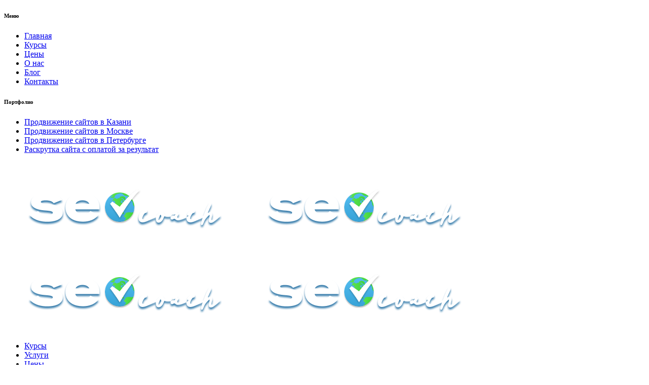

--- FILE ---
content_type: text/html; charset=UTF-8
request_url: https://seo-coach.ru/blog/
body_size: 58670
content:
<!DOCTYPE html>
<html lang="ru-RU" prefix="og: //ogp.me/ns# article: //ogp.me/ns/article#">
<meta name="yandex-verification" content="70a66f7b6b332f01" />
<head>
<!-- Yandex.Metrika counter -->
<script type="text/javascript" >
   (function(m,e,t,r,i,k,a){m[i]=m[i]||function(){(m[i].a=m[i].a||[]).push(arguments)};
   m[i].l=1*new Date();k=e.createElement(t),a=e.getElementsByTagName(t)[0],k.async=1,k.src=r,a.parentNode.insertBefore(k,a)})
   (window, document, "script", "//mc.yandex.ru/metrika/tag.js", "ym");

   ym(19968244, "init", {
        clickmap:true,
        trackLinks:true,
        accurateTrackBounce:true,
        webvisor:true
   });
</script>
<noscript><div><img src="//mc.yandex.ru/watch/19968244" style="position:absolute; left:-9999px;" alt="" /></div></noscript>
<!-- /Yandex.Metrika counter -->
<!-- BEGIN JIVOSITE CODE {literal} -->
<script type='text/javascript'>
(function(){ var widget_id = 'ue6OzO1lUw';var d=document;var w=window;function l(){
var s = document.createElement('script'); s.type = 'text/javascript'; s.async = true; s.src = '//code.jivosite.com/script/widget/'+widget_id; var ss = document.getElementsByTagName('script')[0]; ss.parentNode.insertBefore(s, ss);}if(d.readyState=='complete'){l();}else{if(w.attachEvent){w.attachEvent('onload',l);}else{w.addEventListener('load',l,false);}}})();</script>
<!-- {/literal} END JIVOSITE CODE -->
	<meta charset="UTF-8" />
		<meta name=viewport content="width=device-width,initial-scale=1,user-scalable=no">
		<title>Блог</title>
	
			
				<link rel="profile" href="//gmpg.org/xfn/11" />
	<link rel="pingback" href="//seo-coach.ru/xmlrpc.php" />
	<link rel="shortcut icon" type="image/x-icon" href="//seo-coach.ru/wp-content/uploads/2014/08/favicon.ico">
	<link rel="apple-touch-icon" href="//seo-coach.ru/wp-content/uploads/2014/08/favicon.ico"/>
	<!--[if gte IE 9]>
		<style type="text/css">
			.gradient {
				 filter: none;
			}
		</style>
	<![endif]-->

	<link href='//fonts.googleapis.com/css?family=Raleway:100, 400,300,600,700,500,200|Montserrat:200,300,400,600,800|Montserrat:200,300,400,600,700,800|Montserrat:200,300,400,600,700,800|Montserrat:200,300,400,600,700,800|Montserrat:200,300,400,600,700,800|Montserrat:200,300,400,600,700,800|Montserrat:200,300,400,600,700,800|Montserrat:200,300,400,600,700,800|Montserrat:200,300,400,600,700,800|Montserrat:200,300,400,600,700,800|Roboto+Slab:200,300,400,600,700,800|Montserrat:200,300,400,600,700,800|Montserrat:200,300,400,600,700,800|Roboto+Slab:200,300,400,600,700,800|Roboto:200,300,400,600,700,800|Montserrat:200,300,400,600,700,800|Montserrat:200,300,400,600,700,800&subset=latin,latin-ext' rel='stylesheet' type='text/css'>
<meta name='robots' content='max-image-preview:large' />
<link rel='dns-prefetch' href='//fonts.googleapis.com' />
<link rel='dns-prefetch' href='//s.w.org' />
<link rel="alternate" type="application/rss+xml" title="SEO coach &raquo; Лента" href="//seo-coach.ru/feed/" />
<link rel="alternate" type="application/rss+xml" title="SEO coach &raquo; Лента комментариев" href="//seo-coach.ru/comments/feed/" />
<link rel="alternate" type="application/rss+xml" title="SEO coach &raquo; Лента комментариев к &laquo;Блог&raquo;" href="//seo-coach.ru/blog/feed/" />
<style type="text/css">.brave_popup{display:none}</style><script data-no-optimize="1"> var brave_popup_data = {}; var bravepop_emailValidation=false; var brave_popup_videos = {};  var brave_popup_formData = {};var brave_popup_adminUser = false; var brave_popup_pageInfo = {"type":"single","pageID":1815,"singleType":"page"};  var bravepop_emailSuggestions={};</script>		<script type="text/javascript">
			window._wpemojiSettings = {"baseUrl":"\/\/s.w.org\/images\/core\/emoji\/13.1.0\/72x72\/","ext":".png","svgUrl":"\/\/s.w.org\/images\/core\/emoji\/13.1.0\/svg\/","svgExt":".svg","source":{"concatemoji":"\/\/seo-coach.ru\/wp-includes\/js\/wp-emoji-release.min.js?ver=5.8.12"}};
			!function(e,a,t){var n,r,o,i=a.createElement("canvas"),p=i.getContext&&i.getContext("2d");function s(e,t){var a=String.fromCharCode;p.clearRect(0,0,i.width,i.height),p.fillText(a.apply(this,e),0,0);e=i.toDataURL();return p.clearRect(0,0,i.width,i.height),p.fillText(a.apply(this,t),0,0),e===i.toDataURL()}function c(e){var t=a.createElement("script");t.src=e,t.defer=t.type="text/javascript",a.getElementsByTagName("head")[0].appendChild(t)}for(o=Array("flag","emoji"),t.supports={everything:!0,everythingExceptFlag:!0},r=0;r<o.length;r++)t.supports[o[r]]=function(e){if(!p||!p.fillText)return!1;switch(p.textBaseline="top",p.font="600 32px Arial",e){case"flag":return s([127987,65039,8205,9895,65039],[127987,65039,8203,9895,65039])?!1:!s([55356,56826,55356,56819],[55356,56826,8203,55356,56819])&&!s([55356,57332,56128,56423,56128,56418,56128,56421,56128,56430,56128,56423,56128,56447],[55356,57332,8203,56128,56423,8203,56128,56418,8203,56128,56421,8203,56128,56430,8203,56128,56423,8203,56128,56447]);case"emoji":return!s([10084,65039,8205,55357,56613],[10084,65039,8203,55357,56613])}return!1}(o[r]),t.supports.everything=t.supports.everything&&t.supports[o[r]],"flag"!==o[r]&&(t.supports.everythingExceptFlag=t.supports.everythingExceptFlag&&t.supports[o[r]]);t.supports.everythingExceptFlag=t.supports.everythingExceptFlag&&!t.supports.flag,t.DOMReady=!1,t.readyCallback=function(){t.DOMReady=!0},t.supports.everything||(n=function(){t.readyCallback()},a.addEventListener?(a.addEventListener("DOMContentLoaded",n,!1),e.addEventListener("load",n,!1)):(e.attachEvent("onload",n),a.attachEvent("onreadystatechange",function(){"complete"===a.readyState&&t.readyCallback()})),(n=t.source||{}).concatemoji?c(n.concatemoji):n.wpemoji&&n.twemoji&&(c(n.twemoji),c(n.wpemoji)))}(window,document,window._wpemojiSettings);
		</script>
		<style type="text/css">
img.wp-smiley,
img.emoji {
	display: inline !important;
	border: none !important;
	box-shadow: none !important;
	height: 1em !important;
	width: 1em !important;
	margin: 0 .07em !important;
	vertical-align: -0.1em !important;
	background: none !important;
	padding: 0 !important;
}
</style>
	<link rel='stylesheet' id='wp-block-library-css'  href='//seo-coach.ru/wp-includes/css/dist/block-library/style.min.css?ver=5.8.12' type='text/css' media='all' />
<link rel='stylesheet' id='layerslider-css'  href='//seo-coach.ru/wp-content/plugins/LayerSlider/static/css/layerslider.css?ver=5.1.1' type='text/css' media='all' />
<link rel='stylesheet' id='ls-google-fonts-css'  href='//fonts.googleapis.com/css?family=Lato:100,300,regular,700,900|Open+Sans:300|Indie+Flower:regular|Oswald:300,regular,700&#038;subset=latin,latin-ext' type='text/css' media='all' />
<link rel='stylesheet' id='contact-form-7-css'  href='//seo-coach.ru/wp-content/plugins/contact-form-7/includes/css/styles.css?ver=4.5' type='text/css' media='all' />
<link rel='stylesheet' id='default_style-css'  href='//seo-coach.ru/wp-content/themes/bridge/bridge/style.css?ver=5.8.12' type='text/css' media='all' />
<link rel='stylesheet' id='font-awesome-css'  href='//seo-coach.ru/wp-content/themes/bridge/bridge/css/font-awesome/css/font-awesome.min.css?ver=5.8.12' type='text/css' media='all' />
<link rel='stylesheet' id='stylesheet-css'  href='//seo-coach.ru/wp-content/themes/bridge/bridge/css/stylesheet.min.css?ver=5.8.12' type='text/css' media='all' />
<link rel='stylesheet' id='mac_stylesheet-css'  href='//seo-coach.ru/wp-content/themes/bridge/bridge/css/mac_stylesheet.css?ver=5.8.12' type='text/css' media='all' />
<link rel='stylesheet' id='webkit-css'  href='//seo-coach.ru/wp-content/themes/bridge/bridge/css/webkit_stylesheet.css?ver=5.8.12' type='text/css' media='all' />
<link rel='stylesheet' id='style_dynamic-css'  href='//seo-coach.ru/wp-content/themes/bridge/bridge/css/style_dynamic.php?ver=5.8.12' type='text/css' media='all' />
<link rel='stylesheet' id='responsive-css'  href='//seo-coach.ru/wp-content/themes/bridge/bridge/css/responsive.min.css?ver=5.8.12' type='text/css' media='all' />
<link rel='stylesheet' id='style_dynamic_responsive-css'  href='//seo-coach.ru/wp-content/themes/bridge/bridge/css/style_dynamic_responsive.php?ver=5.8.12' type='text/css' media='all' />
<link rel='stylesheet' id='js_composer_front-css'  href='//seo-coach.ru/wp-content/plugins/js_composer/assets/css/js_composer.min.css?ver=6.8.0' type='text/css' media='all' />
<link rel='stylesheet' id='custom_css-css'  href='//seo-coach.ru/wp-content/themes/bridge/bridge/css/custom_css.php?ver=5.8.12' type='text/css' media='all' />
<script type='text/javascript' src='//seo-coach.ru/wp-includes/js/jquery/jquery.min.js?ver=3.6.0' id='jquery-core-js'></script>
<script type='text/javascript' src='//seo-coach.ru/wp-includes/js/jquery/jquery-migrate.min.js?ver=3.3.2' id='jquery-migrate-js'></script>
<script type='text/javascript' src='//seo-coach.ru/wp-content/plugins/LayerSlider/static/js/layerslider.kreaturamedia.jquery.js?ver=5.1.1' id='layerslider-js'></script>
<script type='text/javascript' src='//seo-coach.ru/wp-content/plugins/LayerSlider/static/js/greensock.js?ver=1.11.2' id='greensock-js'></script>
<script type='text/javascript' src='//seo-coach.ru/wp-content/plugins/LayerSlider/static/js/layerslider.transitions.js?ver=5.1.1' id='layerslider-transitions-js'></script>
<link rel="EditURI" type="application/rsd+xml" title="RSD" href="//seo-coach.ru/xmlrpc.php?rsd" />
<link rel="wlwmanifest" type="application/wlwmanifest+xml" href="//seo-coach.ru/wp-includes/wlwmanifest.xml" /> 
<meta name="generator" content="WordPress 5.8.12" />
<link rel='shortlink' href='//seo-coach.ru/?p=1815' />
<link rel="alternate" type="application/json+oembed" href="//seo-coach.ru/wp-json/oembed/1.0/embed?url=https%3A%2F%2Fseo-coach.ru%2Fblog%2F" />
<link rel="alternate" type="text/xml+oembed" href="//seo-coach.ru/wp-json/oembed/1.0/embed?url=https%3A%2F%2Fseo-coach.ru%2Fblog%2F&#038;format=xml" />
<meta property="og:title" name="og:title" content="Блог" />
<meta property="og:type" name="og:type" content="article" />
<meta property="og:url" name="og:url" content="//seo-coach.ru/blog/" />
<meta property="og:locale" name="og:locale" content="ru_RU" />
<meta property="og:site_name" name="og:site_name" content="SEO coach" />
<meta property="twitter:card" name="twitter:card" content="summary" />
<meta property="article:published_time" name="article:published_time" content="2013-10-17T12:36:34+03:00" />
<meta property="article:modified_time" name="article:modified_time" content="2023-04-05T23:14:42+03:00" />
<meta property="article:author" name="article:author" content="//seo-coach.ru/author/sam3d/" />

<!-- All in One SEO Pack 2.2.3 by Michael Torbert of Semper Fi Web Design[1517,1542] -->
<meta name="description" itemprop="description" content="Блог по SEO специалистов SEO coach" />

<link rel="canonical" href="//seo-coach.ru/blog/" />
<!-- /all in one seo pack -->
<meta name="generator" content="Powered by WPBakery Page Builder - drag and drop page builder for WordPress."/>
<noscript><style> .wpb_animate_when_almost_visible { opacity: 1; }</style></noscript>	
</head>

<body class="page-template page-template-blog-small-image page-template-blog-small-image-php page page-id-1815 ajax_fade page_not_loaded  wpb-js-composer js-comp-ver-6.8.0 vc_responsive">

						<section class="side_menu right ">
                        <a href="#" target="_self" class="close_side_menu"></a>
			<div id="text-7" class="widget widget_text posts_holder">			<div class="textwidget"><h6>Меню</h6>
<ul>
<li><a href="//seo-coach.ru/" target="_self" rel="noopener"><span class="qode_icon_shortcode  q_font_awsome_icon   " style=" "><i class="fa fa-star-o" style=""></i></span>Главная</a></li>
<li><a href="//seo-coach.ru/seo-kursy/" target="_self" rel="noopener"><span class="qode_icon_shortcode  q_font_awsome_icon   " style=" "><i class="fa fa-file" style=""></i></span>Курсы</a></li>
<li><a href="//seo-coach.ru/price/" target="_self" rel="noopener"><span class="qode_icon_shortcode  q_font_awsome_icon   " style=" "><i class="fa fa-clock-o" style=""></i></span>Цены</a></li>
<li><a href="//seo-coach.ru/about-our-company/"><span class="qode_icon_shortcode  q_font_awsome_icon   " style=" "><i class="fa fa-cog" style=""></i></span>О нас</a></li>
<li><a href="//seo-coach.ru/blog/" target="_self" rel="noopener"><span class="qode_icon_shortcode  q_font_awsome_icon   " style=" "><i class="fa fa-bell" style=""></i></span>Блог</a></li>
<li><a href="//seo-coach.ru/contact/" target="_self" rel="noopener"><span class="qode_icon_shortcode  q_font_awsome_icon   " style=" "><i class="fa fa-tag" style=""></i></span>Контакты</a></li>
</ul>
<div class="separator  transparent   " style="margin-top: 20px;margin-bottom: 7px;"></div>


<h6>Портфолио</h6>
<ul>
<li><a href="//seo-coach.ru/prodvizhenie-saitov-v-kazani" target="_self" rel="noopener"><span class="qode_icon_shortcode  q_font_awsome_icon   " style=" "><i class="fa fa-star-o" style=""></i></span>Продвижение сайтов в Казани</a></li>
<li><a href="//seo-coach.ru/prodvizhenie-saitov-v-moskve/" target="_self" rel="noopener"><span class="qode_icon_shortcode  q_font_awsome_icon   " style=" "><i class="fa fa-star-o" style=""></i></span>Продвижение сайтов в Москве</a></li>
<li><a href="//seo-coach.ru/prodvizhenie-saitov-spb/" target="_self" rel="noopener"><span class="qode_icon_shortcode  q_font_awsome_icon   " style=" "><i class="fa fa-star-o" style=""></i></span>Продвижение сайтов в Петербурге</a></li>
<li><a href="//seo-coach.ru/zakazat-prodvizhenie-saita/" target="_self" rel="noopener"><span class="qode_icon_shortcode  q_font_awsome_icon   " style=" "><i class="fa fa-hand-o-right" style=""></i></span>Раскрутка сайта с оплатой за результат</a></li>

</ul>

<div class="separator  transparent   " style="margin-top: 20px;margin-bottom: 7px;"></div>


<span class='q_social_icon_holder normal_social' ><a href='//vk.com/seocoach' target='_blank' rel="noopener"><i class='fa fa-vk fa-lg simple_social' style='font-size: 17px;'></i></a></span>

<span class='q_social_icon_holder normal_social' ><a href='//www.facebook.com/kursyseoonline/' target='_blank' rel="noopener"><i class='fa fa-facebook fa-lg simple_social' style='font-size: 17px;'></i></a></span>

<span class='q_social_icon_holder normal_social' ><a href='//vk.com/seocoach_spb' target='_blank' rel="noopener"><i class='fa fa-vk fa-lg simple_social' style='font-size: 17px;'></i></a></span>

<span class='q_social_icon_holder normal_social' ><a href='//vk.com/seocoach_novosibirsk' target='_blank' rel="noopener"><i class='fa fa-vk fa-lg simple_social' style='font-size: 17px;'></i></a></span>

<span class='q_social_icon_holder normal_social' ><a href='//vk.com/seocoach_ekaterinburg' target='_blank' rel="noopener"><i class='fa fa-vk fa-lg simple_social' style='font-size: 17px;'></i></a></span></div>
		</div>		</section>
		<div class="wrapper">
	<div class="wrapper_inner">
	<!-- Google Analytics start -->
		<!-- Google Analytics end -->

	<header class=" has_header_fixed_right scroll_header_top_area light stick with_hover_bg_color page_header">
        <div class="header_inner clearfix">

		<div class="header_top_bottom_holder">
		<div class="header_bottom clearfix" style='' >
						<div class="container">
					<div class="container_inner clearfix">
								<div class="header_inner_left">
                        													<div class="mobile_menu_button"><span><i class="fa fa-bars"></i></span></div>
												<div class="logo_wrapper">
                            							<div class="q_logo"><a href="//seo-coach.ru/"><img class="normal" src="//seo-coach.ru/wp-content/uploads/2024/01/NewLogo.png" alt="Logo"/><img class="light" src="//seo-coach.ru/wp-content/uploads/2024/01/NewLogo.png" alt="Logo"/><img class="dark" src="//seo-coach.ru/wp-content/uploads/2024/01/NewLogo.png" alt="Logo"/><img class="sticky" src="//seo-coach.ru/wp-content/uploads/2024/01/NewLogo.png" alt="Logo"/></a></div>
                            						</div>
                                                					</div>
					                                                							<div class="header_inner_right">
                                <div class="side_menu_button_wrapper right">
																		                                    <div class="side_menu_button">
                                                                                                                                                                    <a class="side_menu_button_link normal" href="javascript:void(0)">
                                                <i class="fa fa-bars"></i>
                                            </a>                                    </div>
                                </div>
							</div>
												<nav class="main_menu drop_down right">
						<ul id="menu-top_menu" class=""><li id="nav-menu-item-16039" class="menu-item menu-item-type-post_type menu-item-object-page  narrow"><a href="//seo-coach.ru/kursy/" class=""><i class="menu_icon fa blank"></i><span>Курсы</span><span class="plus"></span></a></li>
<li id="nav-menu-item-15843" class="menu-item menu-item-type-post_type menu-item-object-page  narrow"><a href="//seo-coach.ru/uslugi/" class=""><i class="menu_icon fa blank"></i><span>Услуги</span><span class="plus"></span></a></li>
<li id="nav-menu-item-15598" class="menu-item menu-item-type-post_type menu-item-object-page  narrow"><a href="//seo-coach.ru/price/" class=""><i class="menu_icon fa blank"></i><span>Цены</span><span class="plus"></span></a></li>
<li id="nav-menu-item-16851" class="menu-item menu-item-type-custom menu-item-object-custom current-menu-item  narrow"><a href="//seo-coach.ru/blog/" class=" current "><i class="menu_icon fa blank"></i><span>Блог</span><span class="plus"></span></a></li>
<li id="nav-menu-item-15597" class="menu-item menu-item-type-post_type menu-item-object-page  narrow"><a href="//seo-coach.ru/about-our-company/" class=""><i class="menu_icon fa blank"></i><span>О нас</span><span class="plus"></span></a></li>
<li id="nav-menu-item-15456" class="menu-item menu-item-type-post_type menu-item-object-page  narrow"><a href="//seo-coach.ru/contact/" class=""><i class="menu_icon fa blank"></i><span>Контакты</span><span class="plus"></span></a></li>
</ul>						</nav>
						                        										<nav class="mobile_menu">
						<ul id="menu-top_menu-1" class=""><li id="mobile-menu-item-16039" class="menu-item menu-item-type-post_type menu-item-object-page "><a href="//seo-coach.ru/kursy/" class=""><span>Курсы</span></a><span class="mobile_arrow"><i class="fa fa-angle-right"></i><i class="fa fa-angle-down"></i></span></li>
<li id="mobile-menu-item-15843" class="menu-item menu-item-type-post_type menu-item-object-page "><a href="//seo-coach.ru/uslugi/" class=""><span>Услуги</span></a><span class="mobile_arrow"><i class="fa fa-angle-right"></i><i class="fa fa-angle-down"></i></span></li>
<li id="mobile-menu-item-15598" class="menu-item menu-item-type-post_type menu-item-object-page "><a href="//seo-coach.ru/price/" class=""><span>Цены</span></a><span class="mobile_arrow"><i class="fa fa-angle-right"></i><i class="fa fa-angle-down"></i></span></li>
<li id="mobile-menu-item-16851" class="menu-item menu-item-type-custom menu-item-object-custom current-menu-item "><a href="//seo-coach.ru/blog/" class=" current "><span>Блог</span></a><span class="mobile_arrow"><i class="fa fa-angle-right"></i><i class="fa fa-angle-down"></i></span></li>
<li id="mobile-menu-item-15597" class="menu-item menu-item-type-post_type menu-item-object-page "><a href="//seo-coach.ru/about-our-company/" class=""><span>О нас</span></a><span class="mobile_arrow"><i class="fa fa-angle-right"></i><i class="fa fa-angle-down"></i></span></li>
<li id="mobile-menu-item-15456" class="menu-item menu-item-type-post_type menu-item-object-page "><a href="//seo-coach.ru/contact/" class=""><span>Контакты</span></a><span class="mobile_arrow"><i class="fa fa-angle-right"></i><i class="fa fa-angle-down"></i></span></li>
</ul>					</nav>
								</div>
				</div>
				</div>
	</div>
	</div>

</header>
        		<a id='back_to_top' href='#'>
			<span class="fa-stack">
				<i class="fa fa-arrow-up" style=""></i>
			</span>
		</a>
	    
			<div class="content ">
							<div class="meta">
											<div class="seo_title">SEO coach |   Блог</div>
																				<span id="qode_page_id">1815</span>
					<div class="body_classes">page-template,page-template-blog-small-image,page-template-blog-small-image-php,page,page-id-1815,ajax_fade,page_not_loaded,,wpb-js-composer js-comp-ver-6.8.0,vc_responsive</div>
				</div>
						<div class="content_inner  ">
					<div class="title_outer title_without_animation" data-height="233">
		<div class="title title_size_small  position_left" style="height:233px;background-color:#4da8e6;">
			<div class="image not_responsive"></div>
										<div class="title_holder" style="padding-top:100px;height:133px;">
					<div class="container">
						<div class="container_inner clearfix">
								<div class="title_subtitle_holder" >
																	<div class="title_subtitle_holder_inner">
																	<h1><span>Блог</span></h1>
																	
																										</div>
																	</div>
														</div>
					</div>
				</div>
					</div>
	</div>
	
			<div class="container">
		<div class="container_inner">
				
					
					<div class="blog_holder blog_small_image">
					<article id="post-17585" class="post-17585 post type-post status-publish format-standard hentry category-all">
			<div class="post_content_holder">
								<div class="post_text">
					<div class="post_text_inner">
						<h2><span class="date">10 Окт</span> <a href="//seo-coach.ru/top-10-novyh-prodayushhih-fishek-sajtov/" title="Топ-10 новых продающих фишек сайтов в 2026">Топ-10 новых продающих фишек сайтов в 2026</a></h2>
						<div class="post_info">
							<span class="time">Дата публикации 10:25 </span>
							in <a href="//seo-coach.ru/category/all/" rel="category tag">Блог</a>                            																							<span class="dots"><i class="fa fa-square"></i></span><div class="blog_like">
									<a href="#" class="qode-like" id="qode-like-17585" title="Like this">0<span>  Likes</span></span></a>								</div>
																						<span class="dots"><i class="fa fa-square"></i></span><div class="blog_share"><div class="social_share_holder"><a href="javascript:void(0)" target="_self"><span class="social_share_icon"></span><span class="social_share_title">Share</span></a><div class="social_share_dropdown"><div class="inner_arrow"></div><ul><li class="facebook_share"><a href="#" onclick="window.open('//www.facebook.com/sharer.php?s=100&amp;p[title]=Топ-10 новых продающих фишек сайтов в 2026&amp;p[summary]=1 &#8212; Гиперперсонализация на основе AI в реальном времени: Почему это больше не опция, а необходимость в 2026 году Конец эры «статичного» интернета Еще недавно персонализация в интернете считалась роскошью. Вспомните: приветствие по имени на сайте, рекомендации на основе прошлых покупок, простейшие триггерные письма. 2026...&amp;p[url]=https%3A%2F%2Fseo-coach.ru%2Ftop-10-novyh-prodayushhih-fishek-sajtov%2F&amp;&p[images][0]=', 'sharer', 'toolbar=0,status=0,width=620,height=280');" href="javascript: void(0)"><i class="fa fa-facebook"></i></a></li><li class="twitter_share"><a href="#" onclick="popUp=window.open('//twitter.com/home?status=1+%26%238212%3B+%D0%93%D0%B8%D0%BF%D0%B5%D1%80%D0%BF%D0%B5%D1%80%D1%81%D0%BE%D0%BD%D0%B0%D0%BB%D0%B8%D0%B7%D0%B0%D1%86%D0%B8%D1%8F+%D0%BD%D0%B0+%D0%BE%D1%81%D0%BD%D0%BE%D0%B2%D0%B5+AI+%D0%B2+%D1%80%D0%B5%D0%B0%D0%BB%D1%8C%D0%BD%D0%BE%D0%BC+%D0%B2%D1%80%D0%B5%D0%BC%D0%B5%D0%BD%D0%B8%3A+%D0%9F%D0%BE%D1%87%D0%B5%D0%BC%D1%83+%D1%8D%D1%82%D0%BE+%D0%B1%D0%BE%D0%BB%D1%8C%D1%88%D0%B5+%D0%BD%D0%B5+%D0%BE%D0%BF%D1%86%D0%B8%D1%8F%2C+%D0%B0+%D0%BD%D0%B5%D0%BE%D0%B1%D1%85%D0%BE%D0%B4%D0%B8%D0%BC%D0%BE%D1%81%D1%82%D1%8C+%D0%B2+2026+//seo-coach.ru/top-10-novyh-prodayushhih-fishek-sajtov/', 'popupwindow', 'scrollbars=yes,width=800,height=400');popUp.focus();return false;"><i class="fa fa-twitter"></i></a></li><li  class="vk_share"><a href="#" onclick="popUp=window.open('//vkontakte.ru/share.php?url=https%3A%2F%2Fseo-coach.ru%2Ftop-10-novyh-prodayushhih-fishek-sajtov%2F&amp;title=%D0%A2%D0%BE%D0%BF-10+%D0%BD%D0%BE%D0%B2%D1%8B%D1%85+%D0%BF%D1%80%D0%BE%D0%B4%D0%B0%D1%8E%D1%89%D0%B8%D1%85+%D1%84%D0%B8%D1%88%D0%B5%D0%BA+%D1%81%D0%B0%D0%B9%D1%82%D0%BE%D0%B2+%D0%B2+2026&amp;description=1+%26%238212%3B+%D0%93%D0%B8%D0%BF%D0%B5%D1%80%D0%BF%D0%B5%D1%80%D1%81%D0%BE%D0%BD%D0%B0%D0%BB%D0%B8%D0%B7%D0%B0%D1%86%D0%B8%D1%8F+%D0%BD%D0%B0+%D0%BE%D1%81%D0%BD%D0%BE%D0%B2%D0%B5+AI+%D0%B2+%D1%80%D0%B5%D0%B0%D0%BB%D1%8C%D0%BD%D0%BE%D0%BC+%D0%B2%D1%80%D0%B5%D0%BC%D0%B5%D0%BD%D0%B8%3A+%D0%9F%D0%BE%D1%87%D0%B5%D0%BC%D1%83+%D1%8D%D1%82%D0%BE+%D0%B1%D0%BE%D0%BB%D1%8C%D1%88%D0%B5+%D0%BD%D0%B5+%D0%BE%D0%BF%D1%86%D0%B8%D1%8F%2C+%D0%B0+%D0%BD%D0%B5%D0%BE%D0%B1%D1%85%D0%BE%D0%B4%D0%B8%D0%BC%D0%BE%D1%81%D1%82%D1%8C+%D0%B2+2026+%D0%B3%D0%BE%D0%B4%D1%83+%D0%9A%D0%BE%D0%BD%D0%B5%D1%86+%D1%8D%D1%80%D1%8B+%C2%AB%D1%81%D1%82%D0%B0%D1%82%D0%B8%D1%87%D0%BD%D0%BE%D0%B3%D0%BE%C2%BB+%D0%B8%D0%BD%D1%82%D0%B5%D1%80%D0%BD%D0%B5%D1%82%D0%B0+%D0%95%D1%89%D0%B5+%D0%BD%D0%B5%D0%B4%D0%B0%D0%B2%D0%BD%D0%BE+%D0%BF%D0%B5%D1%80%D1%81%D0%BE%D0%BD%D0%B0%D0%BB%D0%B8%D0%B7%D0%B0%D1%86%D0%B8%D1%8F+%D0%B2+%D0%B8%D0%BD%D1%82%D0%B5%D1%80%D0%BD%D0%B5%D1%82%D0%B5+%D1%81%D1%87%D0%B8%D1%82%D0%B0%D0%BB%D0%B0%D1%81%D1%8C+%D1%80%D0%BE%D1%81%D0%BA%D0%BE%D1%88%D1%8C%D1%8E.+%D0%92%D1%81%D0%BF%D0%BE%D0%BC%D0%BD%D0%B8%D1%82%D0%B5%3A+%D0%BF%D1%80%D0%B8%D0%B2%D0%B5%D1%82%D1%81%D1%82%D0%B2%D0%B8%D0%B5+%D0%BF%D0%BE+%D0%B8%D0%BC%D0%B5%D0%BD%D0%B8+%D0%BD%D0%B0+%D1%81%D0%B0%D0%B9%D1%82%D0%B5%2C+%D1%80%D0%B5%D0%BA%D0%BE%D0%BC%D0%B5%D0%BD%D0%B4%D0%B0%D1%86%D0%B8%D0%B8+%D0%BD%D0%B0+%D0%BE%D1%81%D0%BD%D0%BE%D0%B2%D0%B5+%D0%BF%D1%80%D0%BE%D1%88%D0%BB%D1%8B%D1%85+%D0%BF%D0%BE%D0%BA%D1%83%D0%BF%D0%BE%D0%BA%2C+%D0%BF%D1%80%D0%BE%D1%81%D1%82%D0%B5%D0%B9%D1%88%D0%B8%D0%B5+%D1%82%D1%80%D0%B8%D0%B3%D0%B3%D0%B5%D1%80%D0%BD%D1%8B%D0%B5+%D0%BF%D0%B8%D1%81%D1%8C%D0%BC%D0%B0.+2026...&amp;image=', 'popupwindow', 'scrollbars=yes,width=800,height=400');popUp.focus();return false"><i class="fa fa-vk"></i></a></li></ul></div></div></div>	
													</div>
						<p>
1 - Гиперперсонализация на основе AI в реальном времени: Почему это больше не опция, а необходимость в 2026 году



Конец эры «статичного» интернета



Еще недавно персонализация в интернете считалась роскошью. Вспомните: приветствие...</p>						<div class="post_more">
							<a href="//seo-coach.ru/top-10-novyh-prodayushhih-fishek-sajtov/" class="qbutton small">Читать далее</a>
						</div>
					</div>
				</div>
			</div>
		</article>
		

					<article id="post-16860" class="post-16860 post type-post status-publish format-standard hentry category-all">
			<div class="post_content_holder">
								<div class="post_text">
					<div class="post_text_inner">
						<h2><span class="date">21 Сен</span> <a href="//seo-coach.ru/kak-naiti-kluchevye-slova-dlya-youtube/" title="Как найти ключевые слова для YouTube видео">Как найти ключевые слова для YouTube видео</a></h2>
						<div class="post_info">
							<span class="time">Дата публикации 14:28 </span>
							in <a href="//seo-coach.ru/category/all/" rel="category tag">Блог</a>                            																							<span class="dots"><i class="fa fa-square"></i></span><div class="blog_like">
									<a href="#" class="qode-like" id="qode-like-16860" title="Like this">3<span>  Likes</span></span></a>								</div>
																						<span class="dots"><i class="fa fa-square"></i></span><div class="blog_share"><div class="social_share_holder"><a href="javascript:void(0)" target="_self"><span class="social_share_icon"></span><span class="social_share_title">Share</span></a><div class="social_share_dropdown"><div class="inner_arrow"></div><ul><li class="facebook_share"><a href="#" onclick="window.open('//www.facebook.com/sharer.php?s=100&amp;p[title]=Как найти ключевые слова для YouTube видео&amp;p[summary]=Согласно показателям рейтинга веб-сайтов Semrush , YouTube по-прежнему входит в тройку самых популярных веб-сайтов в мире. Какой вывод мы можем сделать из упомянутого выше отчета? Да, YouTube — вторая по величине поисковая система в мире. Youtube получает больше трафика , чем Bing, Yahoo!, Ask и...&amp;p[url]=https%3A%2F%2Fseo-coach.ru%2Fkak-naiti-kluchevye-slova-dlya-youtube%2F&amp;&p[images][0]=', 'sharer', 'toolbar=0,status=0,width=620,height=280');" href="javascript: void(0)"><i class="fa fa-facebook"></i></a></li><li class="twitter_share"><a href="#" onclick="popUp=window.open('//twitter.com/home?status=%D0%A1%D0%BE%D0%B3%D0%BB%D0%B0%D1%81%D0%BD%D0%BE+%D0%BF%D0%BE%D0%BA%D0%B0%D0%B7%D0%B0%D1%82%D0%B5%D0%BB%D1%8F%D0%BC+%D1%80%D0%B5%D0%B9%D1%82%D0%B8%D0%BD%D0%B3%D0%B0+%D0%B2%D0%B5%D0%B1-%D1%81%D0%B0%D0%B9%D1%82%D0%BE%D0%B2+Semrush+%2C+YouTube+%D0%BF%D0%BE-%D0%BF%D1%80%D0%B5%D0%B6%D0%BD%D0%B5%D0%BC%D1%83+%D0%B2%D1%85%D0%BE%D0%B4%D0%B8%D1%82+%D0%B2+%D1%82%D1%80%D0%BE%D0%B9%D0%BA%D1%83+%D1%81%D0%B0%D0%BC%D1%8B%D1%85+%D0%BF%D0%BE%D0%BF%D1%83%D0%BB%D1%8F%D1%80%D0%BD%D1%8B%D1%85+%D0%B2%D0%B5%D0%B1-%D1%81%D0%B0%D0%B9%D1%82%D0%BE%D0%B2+%D0%B2+//seo-coach.ru/kak-naiti-kluchevye-slova-dlya-youtube/', 'popupwindow', 'scrollbars=yes,width=800,height=400');popUp.focus();return false;"><i class="fa fa-twitter"></i></a></li><li  class="vk_share"><a href="#" onclick="popUp=window.open('//vkontakte.ru/share.php?url=https%3A%2F%2Fseo-coach.ru%2Fkak-naiti-kluchevye-slova-dlya-youtube%2F&amp;title=%D0%9A%D0%B0%D0%BA+%D0%BD%D0%B0%D0%B9%D1%82%D0%B8+%D0%BA%D0%BB%D1%8E%D1%87%D0%B5%D0%B2%D1%8B%D0%B5+%D1%81%D0%BB%D0%BE%D0%B2%D0%B0+%D0%B4%D0%BB%D1%8F+YouTube+%D0%B2%D0%B8%D0%B4%D0%B5%D0%BE&amp;description=%D0%A1%D0%BE%D0%B3%D0%BB%D0%B0%D1%81%D0%BD%D0%BE+%D0%BF%D0%BE%D0%BA%D0%B0%D0%B7%D0%B0%D1%82%D0%B5%D0%BB%D1%8F%D0%BC+%D1%80%D0%B5%D0%B9%D1%82%D0%B8%D0%BD%D0%B3%D0%B0+%D0%B2%D0%B5%D0%B1-%D1%81%D0%B0%D0%B9%D1%82%D0%BE%D0%B2+Semrush+%2C+YouTube+%D0%BF%D0%BE-%D0%BF%D1%80%D0%B5%D0%B6%D0%BD%D0%B5%D0%BC%D1%83+%D0%B2%D1%85%D0%BE%D0%B4%D0%B8%D1%82+%D0%B2+%D1%82%D1%80%D0%BE%D0%B9%D0%BA%D1%83+%D1%81%D0%B0%D0%BC%D1%8B%D1%85+%D0%BF%D0%BE%D0%BF%D1%83%D0%BB%D1%8F%D1%80%D0%BD%D1%8B%D1%85+%D0%B2%D0%B5%D0%B1-%D1%81%D0%B0%D0%B9%D1%82%D0%BE%D0%B2+%D0%B2+%D0%BC%D0%B8%D1%80%D0%B5.+%D0%9A%D0%B0%D0%BA%D0%BE%D0%B9+%D0%B2%D1%8B%D0%B2%D0%BE%D0%B4+%D0%BC%D1%8B+%D0%BC%D0%BE%D0%B6%D0%B5%D0%BC+%D1%81%D0%B4%D0%B5%D0%BB%D0%B0%D1%82%D1%8C+%D0%B8%D0%B7+%D1%83%D0%BF%D0%BE%D0%BC%D1%8F%D0%BD%D1%83%D1%82%D0%BE%D0%B3%D0%BE+%D0%B2%D1%8B%D1%88%D0%B5+%D0%BE%D1%82%D1%87%D0%B5%D1%82%D0%B0%3F+%D0%94%D0%B0%2C+YouTube+%E2%80%94+%D0%B2%D1%82%D0%BE%D1%80%D0%B0%D1%8F+%D0%BF%D0%BE+%D0%B2%D0%B5%D0%BB%D0%B8%D1%87%D0%B8%D0%BD%D0%B5+%D0%BF%D0%BE%D0%B8%D1%81%D0%BA%D0%BE%D0%B2%D0%B0%D1%8F+%D1%81%D0%B8%D1%81%D1%82%D0%B5%D0%BC%D0%B0+%D0%B2+%D0%BC%D0%B8%D1%80%D0%B5.+Youtube+%D0%BF%D0%BE%D0%BB%D1%83%D1%87%D0%B0%D0%B5%D1%82+%D0%B1%D0%BE%D0%BB%D1%8C%D1%88%D0%B5+%D1%82%D1%80%D0%B0%D1%84%D0%B8%D0%BA%D0%B0+%2C+%D1%87%D0%B5%D0%BC+Bing%2C+Yahoo%21%2C+Ask+%D0%B8...&amp;image=', 'popupwindow', 'scrollbars=yes,width=800,height=400');popUp.focus();return false"><i class="fa fa-vk"></i></a></li></ul></div></div></div>	
													</div>
						<p>
Согласно показателям рейтинга веб-сайтов Semrush , YouTube по-прежнему входит в тройку самых популярных веб-сайтов в мире. Какой вывод мы можем сделать из упомянутого выше отчета?



Да, YouTube — вторая по величине...</p>						<div class="post_more">
							<a href="//seo-coach.ru/kak-naiti-kluchevye-slova-dlya-youtube/" class="qbutton small">Читать далее</a>
						</div>
					</div>
				</div>
			</div>
		</article>
		

					<article id="post-17397" class="post-17397 post type-post status-publish format-standard hentry category-all">
			<div class="post_content_holder">
								<div class="post_text">
					<div class="post_text_inner">
						<h2><span class="date">19 Авг</span> <a href="//seo-coach.ru/nishi-dlya-seo-bez-ai-otvetov/" title="Ниши для SEO без AI ответов">Ниши для SEO без AI ответов</a></h2>
						<div class="post_info">
							<span class="time">Дата публикации 16:43 </span>
							in <a href="//seo-coach.ru/category/all/" rel="category tag">Блог</a>                            																							<span class="dots"><i class="fa fa-square"></i></span><div class="blog_like">
									<a href="#" class="qode-like" id="qode-like-17397" title="Like this">1<span>  Like</span></span></a>								</div>
																						<span class="dots"><i class="fa fa-square"></i></span><div class="blog_share"><div class="social_share_holder"><a href="javascript:void(0)" target="_self"><span class="social_share_icon"></span><span class="social_share_title">Share</span></a><div class="social_share_dropdown"><div class="inner_arrow"></div><ul><li class="facebook_share"><a href="#" onclick="window.open('//www.facebook.com/sharer.php?s=100&amp;p[title]=Ниши для SEO без AI ответов&amp;p[summary]=AI-ответы массово внедряются в «белые инфо-ниши» (кулинария, путешествия, лайфхаки, образование).А вот «грей/блэк» сегменты (азартные игры, крипта, фарма, 18+) — навсегда без AI. Там будет работать классическая SEO-оптимизация и «ручная» выдача. В тематиках казино, беттинга, крипты и прочего «грея» AI-ответов не будет никогда (или почти никогда).Причина...&amp;p[url]=https%3A%2F%2Fseo-coach.ru%2Fnishi-dlya-seo-bez-ai-otvetov%2F&amp;&p[images][0]=', 'sharer', 'toolbar=0,status=0,width=620,height=280');" href="javascript: void(0)"><i class="fa fa-facebook"></i></a></li><li class="twitter_share"><a href="#" onclick="popUp=window.open('//twitter.com/home?status=AI-%D0%BE%D1%82%D0%B2%D0%B5%D1%82%D1%8B+%D0%BC%D0%B0%D1%81%D1%81%D0%BE%D0%B2%D0%BE+%D0%B2%D0%BD%D0%B5%D0%B4%D1%80%D1%8F%D1%8E%D1%82%D1%81%D1%8F+%D0%B2+%C2%AB%D0%B1%D0%B5%D0%BB%D1%8B%D0%B5+%D0%B8%D0%BD%D1%84%D0%BE-%D0%BD%D0%B8%D1%88%D0%B8%C2%BB+%28%D0%BA%D1%83%D0%BB%D0%B8%D0%BD%D0%B0%D1%80%D0%B8%D1%8F%2C+%D0%BF%D1%83%D1%82%D0%B5%D1%88%D0%B5%D1%81%D1%82%D0%B2%D0%B8%D1%8F%2C+%D0%BB%D0%B0%D0%B9%D1%84%D1%85%D0%B0%D0%BA%D0%B8%2C+%D0%BE%D0%B1%D1%80%D0%B0%D0%B7%D0%BE%D0%B2%D0%B0%D0%BD%D0%B8%D0%B5%29.%D0%90+%D0%B2%D0%BE%D1%82+%C2%AB%D0%B3%D1%80%D0%B5%D0%B9%2F%D0%B1%D0%BB%D1%8D%D0%BA%C2%BB+//seo-coach.ru/nishi-dlya-seo-bez-ai-otvetov/', 'popupwindow', 'scrollbars=yes,width=800,height=400');popUp.focus();return false;"><i class="fa fa-twitter"></i></a></li><li  class="vk_share"><a href="#" onclick="popUp=window.open('//vkontakte.ru/share.php?url=https%3A%2F%2Fseo-coach.ru%2Fnishi-dlya-seo-bez-ai-otvetov%2F&amp;title=%D0%9D%D0%B8%D1%88%D0%B8+%D0%B4%D0%BB%D1%8F+SEO+%D0%B1%D0%B5%D0%B7+AI+%D0%BE%D1%82%D0%B2%D0%B5%D1%82%D0%BE%D0%B2&amp;description=AI-%D0%BE%D1%82%D0%B2%D0%B5%D1%82%D1%8B+%D0%BC%D0%B0%D1%81%D1%81%D0%BE%D0%B2%D0%BE+%D0%B2%D0%BD%D0%B5%D0%B4%D1%80%D1%8F%D1%8E%D1%82%D1%81%D1%8F+%D0%B2+%C2%AB%D0%B1%D0%B5%D0%BB%D1%8B%D0%B5+%D0%B8%D0%BD%D1%84%D0%BE-%D0%BD%D0%B8%D1%88%D0%B8%C2%BB+%28%D0%BA%D1%83%D0%BB%D0%B8%D0%BD%D0%B0%D1%80%D0%B8%D1%8F%2C+%D0%BF%D1%83%D1%82%D0%B5%D1%88%D0%B5%D1%81%D1%82%D0%B2%D0%B8%D1%8F%2C+%D0%BB%D0%B0%D0%B9%D1%84%D1%85%D0%B0%D0%BA%D0%B8%2C+%D0%BE%D0%B1%D1%80%D0%B0%D0%B7%D0%BE%D0%B2%D0%B0%D0%BD%D0%B8%D0%B5%29.%D0%90+%D0%B2%D0%BE%D1%82+%C2%AB%D0%B3%D1%80%D0%B5%D0%B9%2F%D0%B1%D0%BB%D1%8D%D0%BA%C2%BB+%D1%81%D0%B5%D0%B3%D0%BC%D0%B5%D0%BD%D1%82%D1%8B+%28%D0%B0%D0%B7%D0%B0%D1%80%D1%82%D0%BD%D1%8B%D0%B5+%D0%B8%D0%B3%D1%80%D1%8B%2C+%D0%BA%D1%80%D0%B8%D0%BF%D1%82%D0%B0%2C+%D1%84%D0%B0%D1%80%D0%BC%D0%B0%2C+18%2B%29+%E2%80%94+%D0%BD%D0%B0%D0%B2%D1%81%D0%B5%D0%B3%D0%B4%D0%B0+%D0%B1%D0%B5%D0%B7+AI.+%D0%A2%D0%B0%D0%BC+%D0%B1%D1%83%D0%B4%D0%B5%D1%82+%D1%80%D0%B0%D0%B1%D0%BE%D1%82%D0%B0%D1%82%D1%8C+%D0%BA%D0%BB%D0%B0%D1%81%D1%81%D0%B8%D1%87%D0%B5%D1%81%D0%BA%D0%B0%D1%8F+SEO-%D0%BE%D0%BF%D1%82%D0%B8%D0%BC%D0%B8%D0%B7%D0%B0%D1%86%D0%B8%D1%8F+%D0%B8+%C2%AB%D1%80%D1%83%D1%87%D0%BD%D0%B0%D1%8F%C2%BB+%D0%B2%D1%8B%D0%B4%D0%B0%D1%87%D0%B0.+%D0%92+%D1%82%D0%B5%D0%BC%D0%B0%D1%82%D0%B8%D0%BA%D0%B0%D1%85+%D0%BA%D0%B0%D0%B7%D0%B8%D0%BD%D0%BE%2C+%D0%B1%D0%B5%D1%82%D1%82%D0%B8%D0%BD%D0%B3%D0%B0%2C+%D0%BA%D1%80%D0%B8%D0%BF%D1%82%D1%8B+%D0%B8+%D0%BF%D1%80%D0%BE%D1%87%D0%B5%D0%B3%D0%BE+%C2%AB%D0%B3%D1%80%D0%B5%D1%8F%C2%BB+AI-%D0%BE%D1%82%D0%B2%D0%B5%D1%82%D0%BE%D0%B2+%D0%BD%D0%B5+%D0%B1%D1%83%D0%B4%D0%B5%D1%82+%D0%BD%D0%B8%D0%BA%D0%BE%D0%B3%D0%B4%D0%B0+%28%D0%B8%D0%BB%D0%B8+%D0%BF%D0%BE%D1%87%D1%82%D0%B8+%D0%BD%D0%B8%D0%BA%D0%BE%D0%B3%D0%B4%D0%B0%29.%D0%9F%D1%80%D0%B8%D1%87%D0%B8%D0%BD%D0%B0...&amp;image=', 'popupwindow', 'scrollbars=yes,width=800,height=400');popUp.focus();return false"><i class="fa fa-vk"></i></a></li></ul></div></div></div>	
													</div>
						<p>
AI-ответы массово внедряются в «белые инфо-ниши» (кулинария, путешествия, лайфхаки, образование).А вот «грей/блэк» сегменты (азартные игры, крипта, фарма, 18+) — навсегда без AI. Там будет работать классическая SEO-оптимизация и «ручная» выдача....</p>						<div class="post_more">
							<a href="//seo-coach.ru/nishi-dlya-seo-bez-ai-otvetov/" class="qbutton small">Читать далее</a>
						</div>
					</div>
				</div>
			</div>
		</article>
		

					<article id="post-17179" class="post-17179 post type-post status-publish format-standard has-post-thumbnail hentry category-all">
			<div class="post_content_holder">
									<div class="post_image">
						<a href="//seo-coach.ru/glavnye-trendy-seo-2024/" title="Главные SEO-тренды 2024 года: Как быть впереди">
							<img width="500" height="500" src="//seo-coach.ru/wp-content/uploads/2024/02/seo-trends-2024-e1707310710643.jpg" class="attachment-full size-full wp-post-image" alt="Тренды seo 2024" loading="lazy" />						</a>
					</div>
								<div class="post_text">
					<div class="post_text_inner">
						<h2><span class="date">07 Фев</span> <a href="//seo-coach.ru/glavnye-trendy-seo-2024/" title="Главные SEO-тренды 2024 года: Как быть впереди">Главные SEO-тренды 2024 года: Как быть впереди</a></h2>
						<div class="post_info">
							<span class="time">Дата публикации 17:04 </span>
							in <a href="//seo-coach.ru/category/all/" rel="category tag">Блог</a>                            																							<span class="dots"><i class="fa fa-square"></i></span><div class="blog_like">
									<a href="#" class="qode-like" id="qode-like-17179" title="Like this">2<span>  Likes</span></span></a>								</div>
																						<span class="dots"><i class="fa fa-square"></i></span><div class="blog_share"><div class="social_share_holder"><a href="javascript:void(0)" target="_self"><span class="social_share_icon"></span><span class="social_share_title">Share</span></a><div class="social_share_dropdown"><div class="inner_arrow"></div><ul><li class="facebook_share"><a href="#" onclick="window.open('//www.facebook.com/sharer.php?s=100&amp;p[title]=Главные SEO-тренды 2024 года: Как быть впереди&amp;p[summary]=Поисковый интент будет главным в 2024 В 2024 году поисковый интент (намерение пользователей при поиске) станет еще более важным фактором в SEO. Понимание, что именно пользователи ищут, поможет оптимизировать контент и достичь высоких позиций в результатах поиска. Что такое поисковый интент? Поисковый интент — это...&amp;p[url]=https%3A%2F%2Fseo-coach.ru%2Fglavnye-trendy-seo-2024%2F&amp;&p[images][0]=//seo-coach.ru/wp-content/uploads/2024/02/seo-trends-2024-e1707310710643.jpg', 'sharer', 'toolbar=0,status=0,width=620,height=280');" href="javascript: void(0)"><i class="fa fa-facebook"></i></a></li><li class="twitter_share"><a href="#" onclick="popUp=window.open('//twitter.com/home?status=%D0%9F%D0%BE%D0%B8%D1%81%D0%BA%D0%BE%D0%B2%D1%8B%D0%B9+%D0%B8%D0%BD%D1%82%D0%B5%D0%BD%D1%82+%D0%B1%D1%83%D0%B4%D0%B5%D1%82+%D0%B3%D0%BB%D0%B0%D0%B2%D0%BD%D1%8B%D0%BC+%D0%B2+2024+%D0%92+2024+%D0%B3%D0%BE%D0%B4%D1%83+%D0%BF%D0%BE%D0%B8%D1%81%D0%BA%D0%BE%D0%B2%D1%8B%D0%B9+%D0%B8%D0%BD%D1%82%D0%B5%D0%BD%D1%82+%28%D0%BD%D0%B0%D0%BC%D0%B5%D1%80%D0%B5%D0%BD%D0%B8%D0%B5+%D0%BF%D0%BE%D0%BB%D1%8C%D0%B7%D0%BE%D0%B2%D0%B0%D1%82%D0%B5%D0%BB%D0%B5%D0%B9+%D0%BF%D1%80%D0%B8+%D0%BF%D0%BE%D0%B8%D1%81%D0%BA%D0%B5%29+%D1%81%D1%82%D0%B0%D0%BD%D0%B5%D1%82+%D0%B5%D1%89%D0%B5+//seo-coach.ru/glavnye-trendy-seo-2024/', 'popupwindow', 'scrollbars=yes,width=800,height=400');popUp.focus();return false;"><i class="fa fa-twitter"></i></a></li><li  class="vk_share"><a href="#" onclick="popUp=window.open('//vkontakte.ru/share.php?url=https%3A%2F%2Fseo-coach.ru%2Fglavnye-trendy-seo-2024%2F&amp;title=%D0%93%D0%BB%D0%B0%D0%B2%D0%BD%D1%8B%D0%B5+SEO-%D1%82%D1%80%D0%B5%D0%BD%D0%B4%D1%8B+2024+%D0%B3%D0%BE%D0%B4%D0%B0%3A+%D0%9A%D0%B0%D0%BA+%D0%B1%D1%8B%D1%82%D1%8C+%D0%B2%D0%BF%D0%B5%D1%80%D0%B5%D0%B4%D0%B8&amp;description=%D0%9F%D0%BE%D0%B8%D1%81%D0%BA%D0%BE%D0%B2%D1%8B%D0%B9+%D0%B8%D0%BD%D1%82%D0%B5%D0%BD%D1%82+%D0%B1%D1%83%D0%B4%D0%B5%D1%82+%D0%B3%D0%BB%D0%B0%D0%B2%D0%BD%D1%8B%D0%BC+%D0%B2+2024+%D0%92+2024+%D0%B3%D0%BE%D0%B4%D1%83+%D0%BF%D0%BE%D0%B8%D1%81%D0%BA%D0%BE%D0%B2%D1%8B%D0%B9+%D0%B8%D0%BD%D1%82%D0%B5%D0%BD%D1%82+%28%D0%BD%D0%B0%D0%BC%D0%B5%D1%80%D0%B5%D0%BD%D0%B8%D0%B5+%D0%BF%D0%BE%D0%BB%D1%8C%D0%B7%D0%BE%D0%B2%D0%B0%D1%82%D0%B5%D0%BB%D0%B5%D0%B9+%D0%BF%D1%80%D0%B8+%D0%BF%D0%BE%D0%B8%D1%81%D0%BA%D0%B5%29+%D1%81%D1%82%D0%B0%D0%BD%D0%B5%D1%82+%D0%B5%D1%89%D0%B5+%D0%B1%D0%BE%D0%BB%D0%B5%D0%B5+%D0%B2%D0%B0%D0%B6%D0%BD%D1%8B%D0%BC+%D1%84%D0%B0%D0%BA%D1%82%D0%BE%D1%80%D0%BE%D0%BC+%D0%B2+SEO.+%D0%9F%D0%BE%D0%BD%D0%B8%D0%BC%D0%B0%D0%BD%D0%B8%D0%B5%2C+%D1%87%D1%82%D0%BE+%D0%B8%D0%BC%D0%B5%D0%BD%D0%BD%D0%BE+%D0%BF%D0%BE%D0%BB%D1%8C%D0%B7%D0%BE%D0%B2%D0%B0%D1%82%D0%B5%D0%BB%D0%B8+%D0%B8%D1%89%D1%83%D1%82%2C+%D0%BF%D0%BE%D0%BC%D0%BE%D0%B6%D0%B5%D1%82+%D0%BE%D0%BF%D1%82%D0%B8%D0%BC%D0%B8%D0%B7%D0%B8%D1%80%D0%BE%D0%B2%D0%B0%D1%82%D1%8C+%D0%BA%D0%BE%D0%BD%D1%82%D0%B5%D0%BD%D1%82+%D0%B8+%D0%B4%D0%BE%D1%81%D1%82%D0%B8%D1%87%D1%8C+%D0%B2%D1%8B%D1%81%D0%BE%D0%BA%D0%B8%D1%85+%D0%BF%D0%BE%D0%B7%D0%B8%D1%86%D0%B8%D0%B9+%D0%B2+%D1%80%D0%B5%D0%B7%D1%83%D0%BB%D1%8C%D1%82%D0%B0%D1%82%D0%B0%D1%85+%D0%BF%D0%BE%D0%B8%D1%81%D0%BA%D0%B0.+%D0%A7%D1%82%D0%BE+%D1%82%D0%B0%D0%BA%D0%BE%D0%B5+%D0%BF%D0%BE%D0%B8%D1%81%D0%BA%D0%BE%D0%B2%D1%8B%D0%B9+%D0%B8%D0%BD%D1%82%D0%B5%D0%BD%D1%82%3F+%D0%9F%D0%BE%D0%B8%D1%81%D0%BA%D0%BE%D0%B2%D1%8B%D0%B9+%D0%B8%D0%BD%D1%82%D0%B5%D0%BD%D1%82+%E2%80%94+%D1%8D%D1%82%D0%BE...&amp;image=https%3A%2F%2Fseo-coach.ru%2Fwp-content%2Fuploads%2F2024%2F02%2Fseo-trends-2024-e1707310710643.jpg', 'popupwindow', 'scrollbars=yes,width=800,height=400');popUp.focus();return false"><i class="fa fa-vk"></i></a></li></ul></div></div></div>	
													</div>
						<p>
Поисковый интент будет главным в 2024



В 2024 году поисковый интент (намерение пользователей при поиске) станет еще более важным фактором в SEO. Понимание, что именно пользователи ищут, поможет оптимизировать контент и...</p>						<div class="post_more">
							<a href="//seo-coach.ru/glavnye-trendy-seo-2024/" class="qbutton small">Читать далее</a>
						</div>
					</div>
				</div>
			</div>
		</article>
		

					<article id="post-17043" class="post-17043 post type-post status-publish format-standard has-post-thumbnail hentry category-all">
			<div class="post_content_holder">
									<div class="post_image">
						<a href="//seo-coach.ru/pochemu-seo-luchshe-chem-smm/" title="Почему SEO работает лучше чем SMM">
							<img width="1024" height="1024" src="//seo-coach.ru/wp-content/uploads/2024/02/seo-kursy-krasnodar.jpg" class="attachment-full size-full wp-post-image" alt="Чем SEO лучше чем SMM" loading="lazy" srcset="//seo-coach.ru/wp-content/uploads/2024/02/seo-kursy-krasnodar.jpg 1024w, //seo-coach.ru/wp-content/uploads/2024/02/seo-kursy-krasnodar-300x300.jpg 300w, //seo-coach.ru/wp-content/uploads/2024/02/seo-kursy-krasnodar-150x150.jpg 150w, //seo-coach.ru/wp-content/uploads/2024/02/seo-kursy-krasnodar-768x768.jpg 768w, //seo-coach.ru/wp-content/uploads/2024/02/seo-kursy-krasnodar-570x570.jpg 570w, //seo-coach.ru/wp-content/uploads/2024/02/seo-kursy-krasnodar-500x500.jpg 500w, //seo-coach.ru/wp-content/uploads/2024/02/seo-kursy-krasnodar-1000x1000.jpg 1000w" sizes="(max-width: 1024px) 100vw, 1024px" />						</a>
					</div>
								<div class="post_text">
					<div class="post_text_inner">
						<h2><span class="date">15 Авг</span> <a href="//seo-coach.ru/pochemu-seo-luchshe-chem-smm/" title="Почему SEO работает лучше чем SMM">Почему SEO работает лучше чем SMM</a></h2>
						<div class="post_info">
							<span class="time">Дата публикации 12:32 </span>
							in <a href="//seo-coach.ru/category/all/" rel="category tag">Блог</a>                            																							<span class="dots"><i class="fa fa-square"></i></span><div class="blog_like">
									<a href="#" class="qode-like" id="qode-like-17043" title="Like this">5<span>  Likes</span></span></a>								</div>
																						<span class="dots"><i class="fa fa-square"></i></span><div class="blog_share"><div class="social_share_holder"><a href="javascript:void(0)" target="_self"><span class="social_share_icon"></span><span class="social_share_title">Share</span></a><div class="social_share_dropdown"><div class="inner_arrow"></div><ul><li class="facebook_share"><a href="#" onclick="window.open('//www.facebook.com/sharer.php?s=100&amp;p[title]=Почему SEO работает лучше чем SMM&amp;p[summary]=SEO (Search Engine Optimization) и SMM (Social Media Marketing) &#8212; все еще две самые популярные стратегии в гонке за трафиком. Однако, многие эксперты считают, что SEO эффективнее, чем SMM. Разберем 10 причин, почему SEO работает лучше, чем SMM. 1. Более высокая конверсия SEO гонит трафик...&amp;p[url]=https%3A%2F%2Fseo-coach.ru%2Fpochemu-seo-luchshe-chem-smm%2F&amp;&p[images][0]=//seo-coach.ru/wp-content/uploads/2024/02/seo-kursy-krasnodar.jpg', 'sharer', 'toolbar=0,status=0,width=620,height=280');" href="javascript: void(0)"><i class="fa fa-facebook"></i></a></li><li class="twitter_share"><a href="#" onclick="popUp=window.open('//twitter.com/home?status=SEO+%28Search+Engine+Optimization%29+%D0%B8+SMM+%28Social+Media+Marketing%29+%26%238212%3B+%D0%B2%D1%81%D0%B5+%D0%B5%D1%89%D0%B5+%D0%B4%D0%B2%D0%B5+%D1%81%D0%B0%D0%BC%D1%8B%D0%B5+%D0%BF%D0%BE%D0%BF%D1%83%D0%BB%D1%8F%D1%80%D0%BD%D1%8B%D0%B5+%D1%81%D1%82%D1%80%D0%B0%D1%82%D0%B5%D0%B3%D0%B8%D0%B8+%D0%B2+//seo-coach.ru/pochemu-seo-luchshe-chem-smm/', 'popupwindow', 'scrollbars=yes,width=800,height=400');popUp.focus();return false;"><i class="fa fa-twitter"></i></a></li><li  class="vk_share"><a href="#" onclick="popUp=window.open('//vkontakte.ru/share.php?url=https%3A%2F%2Fseo-coach.ru%2Fpochemu-seo-luchshe-chem-smm%2F&amp;title=%D0%9F%D0%BE%D1%87%D0%B5%D0%BC%D1%83+SEO+%D1%80%D0%B0%D0%B1%D0%BE%D1%82%D0%B0%D0%B5%D1%82+%D0%BB%D1%83%D1%87%D1%88%D0%B5+%D1%87%D0%B5%D0%BC+SMM&amp;description=SEO+%28Search+Engine+Optimization%29+%D0%B8+SMM+%28Social+Media+Marketing%29+%26%238212%3B+%D0%B2%D1%81%D0%B5+%D0%B5%D1%89%D0%B5+%D0%B4%D0%B2%D0%B5+%D1%81%D0%B0%D0%BC%D1%8B%D0%B5+%D0%BF%D0%BE%D0%BF%D1%83%D0%BB%D1%8F%D1%80%D0%BD%D1%8B%D0%B5+%D1%81%D1%82%D1%80%D0%B0%D1%82%D0%B5%D0%B3%D0%B8%D0%B8+%D0%B2+%D0%B3%D0%BE%D0%BD%D0%BA%D0%B5+%D0%B7%D0%B0+%D1%82%D1%80%D0%B0%D1%84%D0%B8%D0%BA%D0%BE%D0%BC.+%D0%9E%D0%B4%D0%BD%D0%B0%D0%BA%D0%BE%2C+%D0%BC%D0%BD%D0%BE%D0%B3%D0%B8%D0%B5+%D1%8D%D0%BA%D1%81%D0%BF%D0%B5%D1%80%D1%82%D1%8B+%D1%81%D1%87%D0%B8%D1%82%D0%B0%D1%8E%D1%82%2C+%D1%87%D1%82%D0%BE+SEO+%D1%8D%D1%84%D1%84%D0%B5%D0%BA%D1%82%D0%B8%D0%B2%D0%BD%D0%B5%D0%B5%2C+%D1%87%D0%B5%D0%BC+SMM.+%D0%A0%D0%B0%D0%B7%D0%B1%D0%B5%D1%80%D0%B5%D0%BC+10+%D0%BF%D1%80%D0%B8%D1%87%D0%B8%D0%BD%2C+%D0%BF%D0%BE%D1%87%D0%B5%D0%BC%D1%83+SEO+%D1%80%D0%B0%D0%B1%D0%BE%D1%82%D0%B0%D0%B5%D1%82+%D0%BB%D1%83%D1%87%D1%88%D0%B5%2C+%D1%87%D0%B5%D0%BC+SMM.+1.+%D0%91%D0%BE%D0%BB%D0%B5%D0%B5+%D0%B2%D1%8B%D1%81%D0%BE%D0%BA%D0%B0%D1%8F+%D0%BA%D0%BE%D0%BD%D0%B2%D0%B5%D1%80%D1%81%D0%B8%D1%8F+SEO+%D0%B3%D0%BE%D0%BD%D0%B8%D1%82+%D1%82%D1%80%D0%B0%D1%84%D0%B8%D0%BA...&amp;image=https%3A%2F%2Fseo-coach.ru%2Fwp-content%2Fuploads%2F2024%2F02%2Fseo-kursy-krasnodar.jpg', 'popupwindow', 'scrollbars=yes,width=800,height=400');popUp.focus();return false"><i class="fa fa-vk"></i></a></li></ul></div></div></div>	
													</div>
						<p>
SEO (Search Engine Optimization) и SMM (Social Media Marketing) - все еще две самые популярные стратегии в гонке за трафиком. Однако, многие эксперты считают, что SEO эффективнее, чем SMM. Разберем...</p>						<div class="post_more">
							<a href="//seo-coach.ru/pochemu-seo-luchshe-chem-smm/" class="qbutton small">Читать далее</a>
						</div>
					</div>
				</div>
			</div>
		</article>
		

					<article id="post-16976" class="post-16976 post type-post status-publish format-standard has-post-thumbnail hentry category-all">
			<div class="post_content_holder">
									<div class="post_image">
						<a href="//seo-coach.ru/kak-zarabotat-na-mobilnyh-prilozheniyah/" title="Как зарабатывать деньги на мобильных приложениях">
							<img width="1024" height="1024" src="//seo-coach.ru/wp-content/uploads/2023/04/kak-zarabatyvat-na-mobilnyh-prilozheniyah.jpg" class="attachment-full size-full wp-post-image" alt="как зарабатывать на мобильных приложениях" loading="lazy" srcset="//seo-coach.ru/wp-content/uploads/2023/04/kak-zarabatyvat-na-mobilnyh-prilozheniyah.jpg 1024w, //seo-coach.ru/wp-content/uploads/2023/04/kak-zarabatyvat-na-mobilnyh-prilozheniyah-300x300.jpg 300w, //seo-coach.ru/wp-content/uploads/2023/04/kak-zarabatyvat-na-mobilnyh-prilozheniyah-150x150.jpg 150w, //seo-coach.ru/wp-content/uploads/2023/04/kak-zarabatyvat-na-mobilnyh-prilozheniyah-768x768.jpg 768w, //seo-coach.ru/wp-content/uploads/2023/04/kak-zarabatyvat-na-mobilnyh-prilozheniyah-570x570.jpg 570w, //seo-coach.ru/wp-content/uploads/2023/04/kak-zarabatyvat-na-mobilnyh-prilozheniyah-500x500.jpg 500w, //seo-coach.ru/wp-content/uploads/2023/04/kak-zarabatyvat-na-mobilnyh-prilozheniyah-1000x1000.jpg 1000w" sizes="(max-width: 1024px) 100vw, 1024px" />						</a>
					</div>
								<div class="post_text">
					<div class="post_text_inner">
						<h2><span class="date">06 Апр</span> <a href="//seo-coach.ru/kak-zarabotat-na-mobilnyh-prilozheniyah/" title="Как зарабатывать деньги на мобильных приложениях">Как зарабатывать деньги на мобильных приложениях</a></h2>
						<div class="post_info">
							<span class="time">Дата публикации 11:36 </span>
							in <a href="//seo-coach.ru/category/all/" rel="category tag">Блог</a>                            																							<span class="dots"><i class="fa fa-square"></i></span><div class="blog_like">
									<a href="#" class="qode-like" id="qode-like-16976" title="Like this">2<span>  Likes</span></span></a>								</div>
																						<span class="dots"><i class="fa fa-square"></i></span><div class="blog_share"><div class="social_share_holder"><a href="javascript:void(0)" target="_self"><span class="social_share_icon"></span><span class="social_share_title">Share</span></a><div class="social_share_dropdown"><div class="inner_arrow"></div><ul><li class="facebook_share"><a href="#" onclick="window.open('//www.facebook.com/sharer.php?s=100&amp;p[title]=Как зарабатывать деньги на мобильных приложениях&amp;p[summary]=Мобильные приложения уже давно стали неотъемлемой частью нашей жизни, от покупок до банковских операций &#8212; все находится всего в нескольких кликах от нас. Но знаете ли вы, что мобильные приложения также могут помочь не только потратить, но и заработать деньги? Да, вы не ослышались! Поехали!...&amp;p[url]=https%3A%2F%2Fseo-coach.ru%2Fkak-zarabotat-na-mobilnyh-prilozheniyah%2F&amp;&p[images][0]=//seo-coach.ru/wp-content/uploads/2023/04/kak-zarabatyvat-na-mobilnyh-prilozheniyah.jpg', 'sharer', 'toolbar=0,status=0,width=620,height=280');" href="javascript: void(0)"><i class="fa fa-facebook"></i></a></li><li class="twitter_share"><a href="#" onclick="popUp=window.open('//twitter.com/home?status=%D0%9C%D0%BE%D0%B1%D0%B8%D0%BB%D1%8C%D0%BD%D1%8B%D0%B5+%D0%BF%D1%80%D0%B8%D0%BB%D0%BE%D0%B6%D0%B5%D0%BD%D0%B8%D1%8F+%D1%83%D0%B6%D0%B5+%D0%B4%D0%B0%D0%B2%D0%BD%D0%BE+%D1%81%D1%82%D0%B0%D0%BB%D0%B8+%D0%BD%D0%B5%D0%BE%D1%82%D1%8A%D0%B5%D0%BC%D0%BB%D0%B5%D0%BC%D0%BE%D0%B9+%D1%87%D0%B0%D1%81%D1%82%D1%8C%D1%8E+%D0%BD%D0%B0%D1%88%D0%B5%D0%B9+%D0%B6%D0%B8%D0%B7%D0%BD%D0%B8%2C+%D0%BE%D1%82+%D0%BF%D0%BE%D0%BA%D1%83%D0%BF%D0%BE%D0%BA+%D0%B4%D0%BE+%D0%B1%D0%B0%D0%BD%D0%BA%D0%BE%D0%B2%D1%81%D0%BA%D0%B8%D1%85+%D0%BE%D0%BF%D0%B5%D1%80%D0%B0%D1%86%D0%B8%D0%B9+%26%238212%3B+%D0%B2%D1%81%D0%B5+//seo-coach.ru/kak-zarabotat-na-mobilnyh-prilozheniyah/', 'popupwindow', 'scrollbars=yes,width=800,height=400');popUp.focus();return false;"><i class="fa fa-twitter"></i></a></li><li  class="vk_share"><a href="#" onclick="popUp=window.open('//vkontakte.ru/share.php?url=https%3A%2F%2Fseo-coach.ru%2Fkak-zarabotat-na-mobilnyh-prilozheniyah%2F&amp;title=%D0%9A%D0%B0%D0%BA+%D0%B7%D0%B0%D1%80%D0%B0%D0%B1%D0%B0%D1%82%D1%8B%D0%B2%D0%B0%D1%82%D1%8C+%D0%B4%D0%B5%D0%BD%D1%8C%D0%B3%D0%B8+%D0%BD%D0%B0+%D0%BC%D0%BE%D0%B1%D0%B8%D0%BB%D1%8C%D0%BD%D1%8B%D1%85+%D0%BF%D1%80%D0%B8%D0%BB%D0%BE%D0%B6%D0%B5%D0%BD%D0%B8%D1%8F%D1%85&amp;description=%D0%9C%D0%BE%D0%B1%D0%B8%D0%BB%D1%8C%D0%BD%D1%8B%D0%B5+%D0%BF%D1%80%D0%B8%D0%BB%D0%BE%D0%B6%D0%B5%D0%BD%D0%B8%D1%8F+%D1%83%D0%B6%D0%B5+%D0%B4%D0%B0%D0%B2%D0%BD%D0%BE+%D1%81%D1%82%D0%B0%D0%BB%D0%B8+%D0%BD%D0%B5%D0%BE%D1%82%D1%8A%D0%B5%D0%BC%D0%BB%D0%B5%D0%BC%D0%BE%D0%B9+%D1%87%D0%B0%D1%81%D1%82%D1%8C%D1%8E+%D0%BD%D0%B0%D1%88%D0%B5%D0%B9+%D0%B6%D0%B8%D0%B7%D0%BD%D0%B8%2C+%D0%BE%D1%82+%D0%BF%D0%BE%D0%BA%D1%83%D0%BF%D0%BE%D0%BA+%D0%B4%D0%BE+%D0%B1%D0%B0%D0%BD%D0%BA%D0%BE%D0%B2%D1%81%D0%BA%D0%B8%D1%85+%D0%BE%D0%BF%D0%B5%D1%80%D0%B0%D1%86%D0%B8%D0%B9+%26%238212%3B+%D0%B2%D1%81%D0%B5+%D0%BD%D0%B0%D1%85%D0%BE%D0%B4%D0%B8%D1%82%D1%81%D1%8F+%D0%B2%D1%81%D0%B5%D0%B3%D0%BE+%D0%B2+%D0%BD%D0%B5%D1%81%D0%BA%D0%BE%D0%BB%D1%8C%D0%BA%D0%B8%D1%85+%D0%BA%D0%BB%D0%B8%D0%BA%D0%B0%D1%85+%D0%BE%D1%82+%D0%BD%D0%B0%D1%81.+%D0%9D%D0%BE+%D0%B7%D0%BD%D0%B0%D0%B5%D1%82%D0%B5+%D0%BB%D0%B8+%D0%B2%D1%8B%2C+%D1%87%D1%82%D0%BE+%D0%BC%D0%BE%D0%B1%D0%B8%D0%BB%D1%8C%D0%BD%D1%8B%D0%B5+%D0%BF%D1%80%D0%B8%D0%BB%D0%BE%D0%B6%D0%B5%D0%BD%D0%B8%D1%8F+%D1%82%D0%B0%D0%BA%D0%B6%D0%B5+%D0%BC%D0%BE%D0%B3%D1%83%D1%82+%D0%BF%D0%BE%D0%BC%D0%BE%D1%87%D1%8C+%D0%BD%D0%B5+%D1%82%D0%BE%D0%BB%D1%8C%D0%BA%D0%BE+%D0%BF%D0%BE%D1%82%D1%80%D0%B0%D1%82%D0%B8%D1%82%D1%8C%2C+%D0%BD%D0%BE+%D0%B8+%D0%B7%D0%B0%D1%80%D0%B0%D0%B1%D0%BE%D1%82%D0%B0%D1%82%D1%8C+%D0%B4%D0%B5%D0%BD%D1%8C%D0%B3%D0%B8%3F+%D0%94%D0%B0%2C+%D0%B2%D1%8B+%D0%BD%D0%B5+%D0%BE%D1%81%D0%BB%D1%8B%D1%88%D0%B0%D0%BB%D0%B8%D1%81%D1%8C%21+%D0%9F%D0%BE%D0%B5%D1%85%D0%B0%D0%BB%D0%B8%21...&amp;image=https%3A%2F%2Fseo-coach.ru%2Fwp-content%2Fuploads%2F2023%2F04%2Fkak-zarabatyvat-na-mobilnyh-prilozheniyah.jpg', 'popupwindow', 'scrollbars=yes,width=800,height=400');popUp.focus();return false"><i class="fa fa-vk"></i></a></li></ul></div></div></div>	
													</div>
						<p>
Мобильные приложения уже давно стали неотъемлемой частью нашей жизни, от покупок до банковских операций - все находится всего в нескольких кликах от нас. Но знаете ли вы, что мобильные приложения...</p>						<div class="post_more">
							<a href="//seo-coach.ru/kak-zarabotat-na-mobilnyh-prilozheniyah/" class="qbutton small">Читать далее</a>
						</div>
					</div>
				</div>
			</div>
		</article>
		

							<div class='pagination'><ul><li class='prev'><a href='//seo-coach.ru/blog/'><i class='fa fa-angle-left'></i></a></li><li class='active'><span>1</span></li><li><a href='//seo-coach.ru/blog/page/2/' class='inactive'>2</a></li><li><a href='//seo-coach.ru/blog/page/3/' class='inactive'>3</a></li><li><a href='//seo-coach.ru/blog/page/4/' class='inactive'>4</a></li><li class='next'><a href="//seo-coach.ru/blog/page/2/"><i class='fa fa-angle-right'></i></a></li></ul></div>
				</div>
		
					</div>
</div>
				<div class="content_bottom" >
					</div>
				
	</div>
</div>
	<footer >
		<div class="footer_inner clearfix">
				<div class="footer_top_holder">
			<div class="footer_top">
								<div class="container">
					<div class="container_inner">
																	<div class="four_columns clearfix">
								<div class="column1">
									<div class="column_inner">
										<div id="text-3" class="widget widget_text"><h5>SEO курсы</h5>			<div class="textwidget"><div class="separator  small left  " style="margin-top: 19px;margin-bottom: 17px;background-color: #363636;"></div>


<a href="//seo-coach.ru/kursy-seo-v-moskve/">Москва</a>
<a href="//www.facebook.com/kursyseoonline/" target="_blank" rel="noopener"><img src="//seo-coach.ru/wp-content/uploads/2016/09/fb.png"></a>
<a href="//vk.com/seocoach" target="_blank" rel="noopener"><img src="//seo-coach.ru/wp-content/uploads/2016/09/vk.png"></a>
<a href="
//seocoach.livejournal.com/"><img src="//seo-coach.ru/wp-content/uploads/2016/09/fb.png"></a>
<div class="separator  transparent center  " style="margin-top: 3px;margin-bottom: 9px;"></div>


<a href="//seo-coach.ru/seo-kursy-spb/">Санкт-Петербург</a>
<a href="//vk.com/seocoach_spb" target="_blank" rel="noopener"><img src="//seo-coach.ru/wp-content/uploads/2016/09/vk.png"></a>
<div class="separator  transparent center  " style="margin-top: 3px;margin-bottom: 9px;"></div>


<a href="//seo-coach.ru/seo-kursy-v-novosibirske/">Новосибирск</a>
<a href="//vk.com/seocoach_novosibirsk" target="_blank" rel="noopener"><img src="//seo-coach.ru/wp-content/uploads/2016/09/vk.png"></a>

<div class="separator  transparent center  " style="margin-top: 3px;margin-bottom: 9px;"></div>


<a href="//seo-coach.ru/seo-kursy-v-ekaterinburge/">Екатеринбург</a>
<a href="//vk.com/seocoach_ekaterinburg" target="_blank" rel="noopener"><img src="//seo-coach.ru/wp-content/uploads/2016/09/vk.png"></a>

<div class="separator  transparent center  " style="margin-top: 3px;margin-bottom: 9px;"></div>


<a href="//seo-coach.ru/seo-kursy-v-rostove/">Ростов</a>
<a href="//vk.com/seocoach_rostov" target="_blank" rel="noopener"><img src="//seo-coach.ru/wp-content/uploads/2016/09/vk.png"></a>
<div class="separator  transparent center  " style="margin-top: 3px;margin-bottom: 9px;"></div>


<a href="//seo-coach.ru/kursy-seo-v-kazani/">Казань</a>
<a href="//vk.com/seocourses" target="_blank" rel="noopener"><img src="//seo-coach.ru/wp-content/uploads/2016/09/vk.png"></a>
<div class="separator  transparent center  " style="margin-top: 3px;margin-bottom: 9px;"></div>


<a href="//seo-coach.ru/kursy-seo-v-tule/">Тула</a>
<a href="//vk.com/seocoach_tula" target="_blank" rel="noopener"><img src="//seo-coach.ru/wp-content/uploads/2016/09/vk.png"></a>
<div class="separator  transparent center  " style="margin-top: 3px;margin-bottom: 9px;"></div>


<a href="//seo-coach.ru/kursy-seo-v-ufe/">Уфа</a>
<a href="//vk.com/seocoach_ufa" target="_blank" rel="noopener"><img src="//seo-coach.ru/wp-content/uploads/2016/09/vk.png"></a>
<div class="separator  transparent center  " style="margin-top: 3px;margin-bottom: 9px;"></div>


<a href="//seo-coach.ru/kursy-seo-v-samare/">Самара</a>
<a href="//vk.com/seocoach_samara" target="_blank" rel="noopener"><img src="//seo-coach.ru/wp-content/uploads/2016/09/vk.png"></a>
<div class="separator  transparent center  " style="margin-top: 3px;margin-bottom: 9px;"></div>


<a href="//seo-coach.ru/kursy-seo-v-permi/">Пермь</a>
<a href="//vk.com/seocoach_perm" target="_blank" rel="noopener"><img src="//seo-coach.ru/wp-content/uploads/2016/09/vk.png"></a>
<div class="separator  transparent center  " style="margin-top: 3px;margin-bottom: 9px;"></div>


<a href="//seo-coach.ru/kursy-seo-v-chelyabinske/">Челябинск</a>
<a href="//vk.com/seocoach_chelyabinsk" target="_blank" rel="noopener"><img src="//seo-coach.ru/wp-content/uploads/2016/09/vk.png"></a>
<div class="separator  transparent center  " style="margin-top: 3px;margin-bottom: 9px;"></div>

<a href="//seo-coach.ru/kursy-seo-v-krasnodare/">Краснодар</a>
<a href="//vk.com/seocoach_krasnodar" target="_blank" rel="noopener"><img src="//seo-coach.ru/wp-content/uploads/2016/09/vk.png"></a>





</div>
		</div>									</div>
								</div>
								<div class="column2">
									<div class="column_inner">
										<div id="text-4" class="widget widget_text"><h5>&#8212;</h5>			<div class="textwidget"><div class="separator  small left  " style="margin-top: 19px;margin-bottom: 17px;background-color: #363636;"></div>



<a href="//seo-coach.ru/kursy-seo-v-voronezhe/">Воронеж</a>
<a href="//vk.com/seocoach_voronezh" target="_blank" rel="noopener"><img src="//seo-coach.ru/wp-content/uploads/2016/09/vk.png"></a>

<div class="separator  transparent center  " style="margin-top: 3px;margin-bottom: 9px;"></div>


<a href="//seo-coach.ru/kursy-seo-v-nizhnem-novgorode/">Нижний Новогород</a>
<a href="//vk.com/seocoach_nizhnii_novgorod" target="_blank" rel="noopener"><img src="//seo-coach.ru/wp-content/uploads/2016/09/vk.png"></a>
<div class="separator  transparent center  " style="margin-top: 3px;margin-bottom: 9px;"></div>


<a href="//seo-coach.ru/kursy-seo-v-ivanovo/">Иваново</a>
<a href="//vk.com/seocoach_ivanovo" target="_blank" rel="noopener"><img src="//seo-coach.ru/wp-content/uploads/2016/09/vk.png"></a>
<div class="separator  transparent center  " style="margin-top: 3px;margin-bottom: 9px;"></div>


<a href="//seo-coach.ru/kursy-seo-v-penze/">Пенза</a>
<a href="//vk.com/seocoach_penza" target="_blank" rel="noopener"><img src="//seo-coach.ru/wp-content/uploads/2016/09/vk.png"></a>
<div class="separator  transparent center  " style="margin-top: 3px;margin-bottom: 9px;"></div>


<a href="//seo-coach.ru/kursy-seo-v-saratove/">Саратов</a>
<a href="//vk.com/seocoach_saratov" target="_blank" rel="noopener"><img src="//seo-coach.ru/wp-content/uploads/2016/09/vk.png"></a>
<div class="separator  transparent center  " style="margin-top: 3px;margin-bottom: 9px;"></div>


<a href="//seo-coach.ru/kursy-seo-v-tumeni/">Тюмень</a>
<a href="//vk.com/seocoach_tyumen" target="_blank" rel="noopener"><img src="//seo-coach.ru/wp-content/uploads/2016/09/vk.png"></a>

<div class="separator  small left  " style="margin-top: 19px;margin-bottom: 17px;background-color: #363636;"></div>


<a href="//seo-coach.ru/marketing-kursy/">Курсы маркетинга</a>
<div class="separator  transparent center  " style="margin-top: 3px;margin-bottom: 9px;"></div>

<a href="//seo-coach.ru/kursy-po-zarabotku-v-internete/">Курсы по заработку в интернете</a>

<div class="separator  transparent center  " style="margin-top: 3px;margin-bottom: 9px;"></div>

<a href="//seo-coach.ru/smm-kursy/">Курсы SMM</a>

<div class="separator  transparent center  " style="margin-top: 3px;margin-bottom: 9px;"></div>

<a href="//seo-coach.ru/obuchenie-sozdaniu-i-prodvizheniu-saitov/">Обучение созданию и продвижению сайтов</a>

</div>
		</div>									</div>
								</div>
								<div class="column3">
									<div class="column_inner">
										<div id="text-5" class="widget widget_text"><h5>Продвижение сайтов</h5>			<div class="textwidget"><div class="separator  small left  " style="margin-top: 19px;margin-bottom: 17px;background-color: #363636;"></div>


<a href="//seo-coach.ru/prodvizhenie-saitov-v-kazani">Казань</a>
<a href="//vk.com/raskrutka_saitov_kazan" target="_blank" rel="noopener"><img src="//seo-coach.ru/wp-content/uploads/2016/09/vk.png"></a>
<div class="separator  transparent center  " style="margin-top: 3px;margin-bottom: 9px;"></div>


<a href="//seo-coach.ru/prodvizhenie-saitov-v-moskve/">Москва</a>

<div class="separator  transparent center  " style="margin-top: 3px;margin-bottom: 9px;"></div>


<a href="//seo-coach.ru/prodvizhenie-saitov-spb/">Петербург</a>

<div class="separator  transparent center  " style="margin-top: 3px;margin-bottom: 9px;"></div>


<a href="//seo-coach.ru/prodvizhenie-saitov-v-ekaterinburge/">Екатеринбург</a>

<div class="separator  transparent center  " style="margin-top: 3px;margin-bottom: 9px;"></div>


<a href="//seo-coach.ru/prodvizhenie-saitov-v-krasnodare/">Краснодар</a>

<div class="separator  transparent center  " style="margin-top: 3px;margin-bottom: 9px;"></div>


<a href="//seo-coach.ru/prodvizhenie-saitov-v-novgorode/">Нижний Новгород</a>

<div class="separator  transparent center  " style="margin-top: 3px;margin-bottom: 9px;"></div>


<a href="//seo-coach.ru/prodvizhenie-saitov-v-rostove/">Ростов-на-Дону</a>

<div class="separator  transparent center  " style="margin-top: 3px;margin-bottom: 9px;"></div>


<a href="//seo-coach.ru/prodvizhenie-saitov-voronezh/">Воронеж</a>
<div class="separator  small left  " style="margin-top: 19px;margin-bottom: 17px;background-color: #363636;"></div>

<a href="//seo-coach.ru/seo-consulting/">SEO консалтинг</a>


<div class="separator  transparent center  " style="margin-top: 3px;margin-bottom: 9px;"></div>

<a href="//seo-coach.ru/consulting-internet-magazinov/">Консалтинг интернет магазинов</a>

<div class="separator  transparent center  " style="margin-top: 3px;margin-bottom: 9px;"></div>

<a href="//seo-coach.ru/pbn-network/">PBN сети</a>
</div>
		</div>									</div>
								</div>
								<div class="column4">
									<div class="column_inner">
										<div id="text-6" class="widget widget_text"><h5>За рубежом</h5>			<div class="textwidget"><div class="separator  small left  " style="margin-top: 19px;margin-bottom: 17px;background-color: #363636;"></div>
<a href="//seo-coach.ru/seo-courses-batumi/">Батуми</a>
<div class="separator  transparent center  " style="margin-top: 3px;margin-bottom: 9px;"></div>

<a href="//seo-coach.ru/seo-courses-tbilisi/">Тбилиси</a>
<div class="separator  transparent center  " style="margin-top: 3px;margin-bottom: 9px;"></div>

<a href="//seo-coach.ru/kursy-seo-v-kieve/">Киев</a>
<a href="//vk.com/seocoach_kiev" target="_blank" rel="noopener"><img src="//seo-coach.ru/wp-content/uploads/2016/09/vk.png"></a>
<div class="separator  transparent center  " style="margin-top: 3px;margin-bottom: 9px;"></div>


<a href="//seo-coach.ru/kursy-seo-v-minske/">Минск</a>
<a href="//vk.com/seocoach_minsk" target="_blank" rel="noopener"><img src="//seo-coach.ru/wp-content/uploads/2016/09/vk.png"></a>
<div class="separator  transparent center  " style="margin-top: 3px;margin-bottom: 9px;"></div>


<a href="//seo-coach.ru/kursy-seo-v-donecke/">Донецк</a>
<a href="//vk.com/seocoach_donetsk" target="_blank" rel="noopener"><img src="//seo-coach.ru/wp-content/uploads/2016/09/vk.png"></a>

<div class="separator  transparent center  " style="margin-top: 3px;margin-bottom: 9px;"></div>


<a href="//seo-coach.ru/istanbul-seo-kurslari/">İstanbul</a>

<div class="separator  transparent center  " style="margin-top: 3px;margin-bottom: 9px;"></div>


<a href="//seo-coach.ru/seo-courses-london/">London</a>

<div class="separator  transparent center  " style="margin-top: 3px;margin-bottom: 9px;"></div>


<a href="//seo-coach.ru/seo-courses-los-angeles/">Los-Angeles</a>
<div class="separator  small left  " style="margin-top: 19px;margin-bottom: 17px;background-color: #363636;"></div>

<a href="//seo-coach.ru/sozdanie-saitov/">Создание сайтов Москва</a>

<div class="separator  transparent center  " style="margin-top: 3px;margin-bottom: 9px;"></div>

<a href="//seo-coach.ru/audit-saitov/">Аудит сайтов</a>


<div class="separator  transparent center  " style="margin-top: 3px;margin-bottom: 9px;"></div>

<a href="//seo-coach.ru/aso-prodvizhenie-prilozhenii/">Продвижение мобильных приложений</a>

<div class="separator  transparent center  " style="margin-top: 3px;margin-bottom: 9px;"></div>

<a href="//seo-coach.ru/sostavlenie-tz-na-sozdanie-saita/">Написание тех заданий</a>

<div class="separator  transparent center  " style="margin-top: 3px;margin-bottom: 9px;"></div>

<a href="//seo-coach.ru/konsultacii-po-internet-biznesu/">Консультации по интернет бизнесу</a>



</div>
		</div>									</div>
								</div>
							</div>
															</div>
				</div>
							</div>
		</div>
						<div class="footer_bottom_holder">
			<div class="footer_bottom">
				<h5 class="footer_text_title">Меню</h5>			<div class="textwidget"><p><a href="//seo-coach.ru">SEO курсы и обучение продвижению сайтов</a> © 2010-2025</p>
</div>
					</div>
		</div>
				</div>
	</footer>
</div>
</div>
            <div class="brave_popup brave_popup--popup" id="brave_popup_17042" data-loaded="false" >
               <!-- <p></p> -->
               <div id="brave_popup_17042__step__0" class="brave_popup__step_wrap brave_popup__step--mobile-hasContent"><div class="brave_popup__step brave_popup__step__desktop  position_center closeButton_text brave_popup__step--float closeButtonPosition_inside_right brave_popup_fullWidth has_overlay has_overlay_close has_autoClose" data-nomobilecontent="false" data-scrollock="" data-width="700" data-height="100" data-open="false" style="z-index:99999"  data-exitanimlength="0.5" data-layout="float" data-position="center"><div class="brave_popup__step__inner">
                     <div class="brave_popupSections__wrap">
                        <div class="brave_popupMargin__wrap">
                           <div class="brave_popup__step__close"><div class="brave_popup__close brave_popup__close--inside_right brave_popup__close--text" onclick="brave_close_popup('17042', 0, false)" onkeypress="if(event.key == 'Enter') { brave_close_popup('17042', 0, false) }"><span class="brave_popup__close__customtext">Закрыть</span></div></div>
                           <div class="brave_popup__step__popup"><div class="brave_popup__step__content"><div class="brave_popup__step__elements"><div class="brave_popup__elements_wrap brave_popup__elements_wrap--horizontal_center"><div id="brave_element--NbIawLTdEmHJkEoGvxv" class="brave_element brave_element--text ">
                  <div class="brave_element__wrap ">
                     <div class="brave_element__styler ">
                        <div class="brave_element__inner" >
                           
                              <div class="brave_element__text_inner">Остались 2 места на обучение в этом месяце</div>
                              
                           
                        </div>
                     </div>
                  </div>
               </div><div id="brave_element--NbIeL0Ll3S2GppYwIRo" class="brave_element brave_element--button  brave_element--has-click-action">
                  <div class="brave_element__wrap">
                     <div class="brave_element__inner">
                        <div class="brave_element__styler">
                           <a class="brave_element__inner_link " onclick="brave_complete_goal(17042, 'click');"" href="//wa.me/79510616172?text=Привет SEO Coach, хочу успеть записаться на курсы"" target="_blank"    >
                              <div class="brave_element__button_text">Написать в WhatsApp</div>
                           </a>
                        </div>
                     </div>
                  </div>
               </div><div id="brave_element--NpUW-61xN1NNfpRketQ" class="brave_element brave_element--button  brave_element--has-click-action">
                  <div class="brave_element__wrap">
                     <div class="brave_element__inner">
                        <div class="brave_element__styler">
                           <a class="brave_element__inner_link " onclick="" href="tg://resolve?domain=sam3d" target="_blank"    >
                              <div class="brave_element__button_text">Написать в Telegram</div>
                           </a>
                        </div>
                     </div>
                  </div>
               </div></div></div></div></div>
                           
                        </div>
                     </div>
                  </div><div class="brave_popup__step__overlay brave_popup__step__overlay--closable" onclick="brave_close_popup('17042', 0)"></div></div><div class="brave_popup__step brave_popup__step__mobile  position_center closeButton_icon brave_popup__step--float closeButtonPosition_inside_right brave_popup_fullWidth has_overlay has_autoClose" data-width="300" data-scrollock="" data-height="231" data-open="false" style="z-index:99999" data-nomobilecontent="false"  data-exitanimlength="0.5" data-layout="float" data-position="center"><div class="brave_popup__step__inner">
                     <div class="brave_popupSections__wrap">
                        <div class="brave_popupMargin__wrap">
                           <div class="brave_popup__step__close"><div class="brave_popup__close brave_popup__close--inside_right brave_popup__close--icon" onclick="brave_close_popup('17042', 0, false)" onkeypress="if(event.key == 'Enter') { brave_close_popup('17042', 0, false) }"><svg xmlns="//www.w3.org/2000/svg" viewBox="0 0 20 20"><rect x="0" fill="none" width="20" height="20"/><g><path d="M14.95 6.46L11.41 10l3.54 3.54-1.41 1.41L10 11.42l-3.53 3.53-1.42-1.42L8.58 10 5.05 6.47l1.42-1.42L10 8.58l3.54-3.53z"/></g></svg></div></div>
                           <div class="brave_popup__step__popup"><div class="brave_popup__step__content"><div class="brave_popup__step__elements"><div class="brave_popup__elements_wrap brave_popup__elements_wrap--horizontal_center"><div id="brave_element--NbIhYzIZng4mahNqG8z" class="brave_element brave_element--text ">
                  <div class="brave_element__wrap ">
                     <div class="brave_element__styler ">
                        <div class="brave_element__inner" >
                           
                              <div class="brave_element__text_inner">Остались места на обучение в этом месяце: 2шт</div>
                              
                           
                        </div>
                     </div>
                  </div>
               </div><div id="brave_element--NbKTlz3RJ0GxvWf7Z_x" class="brave_element brave_element--group">
                  <div class="brave_element__wrap ">
                     <div class="brave_element__styler">
                        
                     </div>
                  </div>
               </div><div id="brave_element--NbKTlz7qf1lW9o5yUu_" class="brave_element brave_element--group">
                  <div class="brave_element__wrap ">
                     <div class="brave_element__styler">
                        
                     </div>
                  </div>
               </div><div id="brave_element--NbKTlzDZ1ADCpewVI_F" class="brave_element brave_element--group">
                  <div class="brave_element__wrap ">
                     <div class="brave_element__styler">
                        
                     </div>
                  </div>
               </div><div id="brave_element--NbKTlzJj_FtLacUHNlF" class="brave_element brave_element--group">
                  <div class="brave_element__wrap ">
                     <div class="brave_element__styler">
                        
                     </div>
                  </div>
               </div><div id="brave_element--NbKTlzN1dDevAeDZPF9" class="brave_element brave_element--group">
                  <div class="brave_element__wrap ">
                     <div class="brave_element__styler">
                        
                     </div>
                  </div>
               </div><div id="brave_element--NbIhYzIZng4mahNqG9-" class="brave_element brave_element--button  brave_element--has-click-action">
                  <div class="brave_element__wrap">
                     <div class="brave_element__inner">
                        <div class="brave_element__styler">
                           <a class="brave_element__inner_link " onclick="brave_complete_goal(17042, 'click');"" href="//wa.me/79510616172?text=Привет SEO Coach, у меня есть вопрос"" target="_blank"    >
                              <div class="brave_element__button_text">Написать в WhatsApp</div>
                           </a>
                        </div>
                     </div>
                  </div>
               </div><div id="brave_element--NpUV0_w_mSSkEEl7Nec" class="brave_element brave_element--button  brave_element--has-click-action">
                  <div class="brave_element__wrap">
                     <div class="brave_element__inner">
                        <div class="brave_element__styler">
                           <a class="brave_element__inner_link " onclick="" href="tg://resolve?domain=sam3d" target="_blank"    >
                              <div class="brave_element__button_text">Написать в Telegram</div>
                           </a>
                        </div>
                     </div>
                  </div>
               </div></div></div></div></div>
                           
                        </div>
                     </div>
                  </div><div class="brave_popup__step__overlay " ></div></div></div>            </div>
         <div id="bravepop_element_tooltip"></div><div id="bravepop_element_lightbox"><div id="bravepop_element_lightbox_close" onclick="brave_lightbox_close()"></div><div id="bravepop_element_lightbox_content"></div></div><script type="text/html" id="wpb-modifications"></script>            <script>
               
               brave_popup_data[17042] = {
                  title: 'Осталось 3 места',
                  type: 'popup',
                  fonts: ["Montserrat:regular","Montserrat"],
                  advancedAnimation:false,
                  hasAnimation: false,
                  hasContAnim:  false,
                  animationData: [{"desktop":{"elements":[],"totalDuration":0},"mobile":{"elements":[],"totalDuration":0}}],
                  videoData: [],
                  hasYoutube: false,
                  hasVimeo: false,
                  settings: {"goal":"all","goalAction":{"step":0,"type":"click","elementIDs":{"desktop":"-NbIeL0Ll3S2GppYwIRo","mobile":"-NbIhYzIZng4mahNqG9-"}},"audience":{},"frequency":{"repeat":true,"close":true,"repeatCountType":"month","repeatCount":"2","closeCount":"1"},"placement":{},"trigger":{"triggerType":"time","time":{"hours":"00","minutes":"00","seconds":"20"}}},
                  close: [{"desktop":{"autoClose":true,"autoCloseDuration":5},"mobile":{"autoClose":true,"autoCloseDuration":5}}],
                  forceLoad: false,
                  forceStep: false,
                  hasDesktopEmbed: false,
                  hasMobileEmbed: false,
                  schedule:{},
                  embedLock: false,
                  ajaxLoad: false,
                  ajaxLoaded: false,
                  timers: [],
               }
               document.addEventListener("DOMContentLoaded", function(event) {
                  brave_init_popup(17042, brave_popup_data[17042]);
               });

                        </script>
                  <style type='text/css'>
               #brave_popup_17042__step__0 .brave_popup__step__desktop .brave_popup__step__inner{ width: 100%;  height: 100px;margin-top:-50px;font-family:Roboto;}#brave_popup_17042__step__0 .brave_popup__step__desktop .brave_element__wrap{ font-family:Roboto;}#brave_popup_17042__step__0 .brave_popup__step__desktop .brave_popupMargin__wrap{ top:0px; left:0px; }#brave_popup_17042__step__0 .brave_popup__step__desktop .brave_popup__step__popup{ box-shadow: 0 0 15px rgba(0, 0, 0, 0.2); }#brave_popup_17042__step__0 .brave_popup__step__desktop .brave_popup__step__content{ background-color: rgba(70,65,185, 0.68); }#brave_popup_17042__step__0 .brave_popup__step__desktop .brave_popup__step__overlay{ background-color: rgba(180,180,196, 0.7);}#brave_popup_17042__step__0 .brave_popup__step__desktop .brave_popup__close{ font-size:16px;  color:rgba(0,0,0, 1);top:-32px}
                        #brave_popup_17042__step__0 .brave_popup__step__desktop .brave_popup__close svg{ width:16px; height:16px;}
                        #brave_popup_17042__step__0 .brave_popup__step__desktop .brave_popup__close svg path{ fill:rgba(0,0,0, 1);}#brave_popup_17042__step__0 #brave_element--NbIawLTdEmHJkEoGvxv{ width: 920.941px;height: 44.9653px;top: 1.7125244140625px;left: 60.0625px;z-index: 0;}#brave_popup_17042__step__0 #brave_element--NbIeL0Ll3S2GppYwIRo{ width: 204px;height: 40px;top: 44.875px;left: 519.08752441406px;z-index: 1;}#brave_popup_17042__step__0 #brave_element--NpUW-61xN1NNfpRketQ{ width: 195px;height: 40px;top: 45.2px;left: 308px;z-index: 2;}#brave_popup_17042__step__0 .brave_popup__step__desktop .brave_popup__elements_wrap--horizontal_center{ width: 981.0035px; padding-left:60.0625px; }#brave_popup_17042__step__0 .brave_popup__step__mobile .brave_popup__step__inner{ width: 100%;  height: 231px;margin-top:-116px;font-family:Roboto;}#brave_popup_17042__step__0 .brave_popup__step__mobile .brave_element__wrap{ font-family:Roboto;}#brave_popup_17042__step__0 .brave_popup__step__mobile .brave_popupMargin__wrap{ top:0px; left:0px; }#brave_popup_17042__step__0 .brave_popup__step__mobile .brave_popup__step__popup{ box-shadow: 0 0 21px rgba(0, 0, 0, 0.2); }#brave_popup_17042__step__0 .brave_popup__step__mobile .brave_popup__step__content{ background-color: rgba(68,56,242, 0.59); }#brave_popup_17042__step__0 .brave_popup__step__mobile .brave_popup__step__overlay{ background-color: rgba(180,180,196, 0.7);}#brave_popup_17042__step__0 .brave_popup__step__mobile .brave_popup__close{ font-size:24px; width:24px; color:rgba(0,0,0, 1);top:-32px}
                        #brave_popup_17042__step__0 .brave_popup__step__mobile .brave_popup__close svg{ width:24px; height:24px;}
                        #brave_popup_17042__step__0 .brave_popup__step__mobile .brave_popup__close svg path{ fill:rgba(0,0,0, 1);}#brave_popup_17042__step__0 #brave_element--NbIhYzIZng4mahNqG8z{ width: 363px;height: 264.9653px;top: 20px;left: 5px;z-index: 0;}#brave_popup_17042__step__0 #brave_element--NbKTlz3RJ0GxvWf7Z_x{ }#brave_popup_17042__step__0 #brave_element--NbKTlz7qf1lW9o5yUu_{ }#brave_popup_17042__step__0 #brave_element--NbKTlzDZ1ADCpewVI_F{ }#brave_popup_17042__step__0 #brave_element--NbKTlzJj_FtLacUHNlF{ }#brave_popup_17042__step__0 #brave_element--NbKTlzN1dDevAeDZPF9{ }#brave_popup_17042__step__0 #brave_element--NbIhYzIZng4mahNqG9-{ width: 204px;height: 40px;top: 120px;left: 70.000030517578px;z-index: 6;}#brave_popup_17042__step__0 #brave_element--NpUV0_w_mSSkEEl7Nec{ width: 198px;height: 40px;top: 169.787px;left: 72px;z-index: 7;}#brave_popup_17042__step__0 .brave_popup__step__mobile .brave_popup__elements_wrap--horizontal_center{ width: 368px; padding-left:5px; }#brave_popup_17042__step__0 #brave_element--NbIawLTdEmHJkEoGvxv .brave_element__text_inner{
            text-align: center;font-size: 20px;font-family: 'Montserrat';line-height: 1.7em;letter-spacing: 0.9px;font-weight: bold;color: rgba(255,255,255, 1);}#brave_popup_17042__step__0 #brave_element--NbIeL0Ll3S2GppYwIRo .brave_element__styler{
            font-size: 14px;font-family: Montserrat;border-radius: 18px;color: rgba(255,255,255, 1);background-color: rgba(255,132,34, 1);line-height: 40px;}#brave_popup_17042__step__0 #brave_element--NpUW-61xN1NNfpRketQ .brave_element__styler{
            font-size: 14px;font-family: Montserrat;border-radius: 16px;color: rgba(255,255,255, 1);background-color: rgba(34,209,110, 1);line-height: 40px;letter-spacing: 0.7px;}#brave_popup_17042__step__0 #brave_element--NpUW-61xN1NNfpRketQ .brave_element-icon{ font-size: 11.9px}#brave_popup_17042__step__0 #brave_element--NbIhYzIZng4mahNqG8z .brave_element__text_inner{
            text-align: center;font-size: 20px;font-family: 'Montserrat';line-height: 1.7em;letter-spacing: 0.9px;font-weight: bold;color: rgba(255,255,255, 1);}#brave_popup_17042__step__0 #brave_element--NbIhYzIZng4mahNqG9- .brave_element__styler{
            font-size: 14px;font-family: Montserrat;border-radius: 18px;color: rgba(255,255,255, 1);background-color: rgba(255,132,34, 1);line-height: 40px;}#brave_popup_17042__step__0 #brave_element--NpUV0_w_mSSkEEl7Nec .brave_element__styler{
            font-size: 14px;font-family: Montserrat;border-radius: 15px;color: rgba(255,255,255, 1);background-color: rgba(46,202,0, 1);line-height: 40px;letter-spacing: 0.3px;}            </style>
      <link rel='stylesheet' id='bravepop_front_css-css'  href='//seo-coach.ru/wp-content/plugins/bravepopup-pro/assets/css/frontend.min.css?ver=5.8.12' type='text/css' media='all' />
<script type='text/javascript' src='//seo-coach.ru/wp-content/plugins/contact-form-7/includes/js/jquery.form.min.js?ver=3.51.0-2014.06.20' id='jquery-form-js'></script>
<script type='text/javascript' id='contact-form-7-js-extra'>
/* <![CDATA[ */
var _wpcf7 = {"loaderUrl":"\/\/seo-coach.ru\/wp-content\/plugins\/contact-form-7\/images\/ajax-loader.gif","recaptcha":{"messages":{"empty":"\u041f\u043e\u0436\u0430\u043b\u0443\u0439\u0441\u0442\u0430 \u043f\u043e\u0434\u0442\u0432\u0435\u0440\u0434\u0438\u0442\u0435, \u0447\u0442\u043e \u0412\u044b - \u043d\u0435 \u0440\u043e\u0431\u043e\u0442."}},"sending":"\u041e\u0442\u043f\u0440\u0430\u0432\u043a\u0430..."};
/* ]]> */
</script>
<script type='text/javascript' src='//seo-coach.ru/wp-content/plugins/contact-form-7/includes/js/scripts.js?ver=4.5' id='contact-form-7-js'></script>
<script type='text/javascript' id='wpil-frontend-script-js-extra'>
/* <![CDATA[ */
var wpilFrontend = {"ajaxUrl":"\/wp-admin\/admin-ajax.php","postId":"1815","postType":"post","openInternalInNewTab":"0","openExternalInNewTab":"0","disableClicks":"0","openLinksWithJS":"0","trackAllElementClicks":"0","clicksI18n":{"imageNoText":"Image in link: No Text","imageText":"Image Title: ","noText":"No Anchor Text Found"}};
/* ]]> */
</script>
<script type='text/javascript' src='//seo-coach.ru/wp-content/plugins/link-whisper-premium/js/frontend.js?ver=1708331894' id='wpil-frontend-script-js'></script>
<script type='text/javascript' id='qode-like-js-extra'>
/* <![CDATA[ */
var qodeLike = {"ajaxurl":"\/\/seo-coach.ru\/wp-admin\/admin-ajax.php"};
/* ]]> */
</script>
<script type='text/javascript' src='//seo-coach.ru/wp-content/themes/bridge/bridge/js/qode-like.js?ver=1.0' id='qode-like-js'></script>
<script type='text/javascript' src='//seo-coach.ru/wp-content/themes/bridge/bridge/js/plugins.js?ver=5.8.12' id='plugins-js'></script>
<script type='text/javascript' src='//seo-coach.ru/wp-content/themes/bridge/bridge/js/jquery.carouFredSel-6.2.1.js?ver=5.8.12' id='carouFredSel-js'></script>
<script type='text/javascript' src='//seo-coach.ru/wp-content/themes/bridge/bridge/js/jquery.mousewheel.min.js?ver=5.8.12' id='mousewheel-js'></script>
<script type='text/javascript' src='//seo-coach.ru/wp-content/themes/bridge/bridge/js/jquery.touchSwipe.min.js?ver=5.8.12' id='touchSwipe-js'></script>
<script type='text/javascript' src='//seo-coach.ru/wp-content/plugins/js_composer/assets/lib/bower/isotope/dist/isotope.pkgd.min.js?ver=6.8.0' id='isotope-js'></script>
<script type='text/javascript' src='//seo-coach.ru/wp-content/themes/bridge/bridge/js/default_dynamic.php?ver=5.8.12' id='default_dynamic-js'></script>
<script type='text/javascript' src='//seo-coach.ru/wp-content/themes/bridge/bridge/js/default.min.js?ver=5.8.12' id='default-js'></script>
<script type='text/javascript' src='//seo-coach.ru/wp-content/themes/bridge/bridge/js/custom_js.php?ver=5.8.12' id='custom_js-js'></script>
<script type='text/javascript' src='//seo-coach.ru/wp-includes/js/comment-reply.min.js?ver=5.8.12' id='comment-reply-js'></script>
<script type='text/javascript' src='//seo-coach.ru/wp-content/themes/bridge/bridge/js/ajax.min.js?ver=5.8.12' id='ajax-js'></script>
<script type='text/javascript' src='//seo-coach.ru/wp-content/plugins/js_composer/assets/js/dist/js_composer_front.min.js?ver=6.8.0' id='wpb_composer_front_js-js'></script>
<script type='text/javascript' src='//seo-coach.ru/wp-includes/js/wp-embed.min.js?ver=5.8.12' id='wp-embed-js'></script>
<script type='text/javascript' id='bravepop_front_js-js-extra'>
/* <![CDATA[ */
var bravepop_global = {"loggedin":"false","isadmin":"false","referer":"","security":"7ea05dfa80","goalSecurity":"497dc7d307","couponSecurity":"d71e97d77c","cartURL":"","ajaxURL":"\/\/seo-coach.ru\/wp-admin\/admin-ajax.php","field_required":"Required","no_html_allowed":"No Html Allowed","invalid_number":"Invalid Number","invalid_email":"Invalid Email","invalid_url":"Invalid URL","invalid_date":"Invalid Date","fname_required":"First Name is Required.","lname_required":"Last Name is Required.","username_required":"Username is Required.","email_required":"Email is Required.","email_invalid":"Invalid Email addresss.","pass_required":"Password is Required.","pass_short":"Password is too Short.","yes":"Yes","no":"No","login_error":"Something Went Wrong. Please contact the Site administrator.","pass_reset_success":"Please check your Email for the Password reset link.","customFonts":[]};
/* ]]> */
</script>
<script type='text/javascript' src='//seo-coach.ru/wp-content/plugins/bravepopup-pro/assets/frontend/brave.js?ver=5.8.12' id='bravepop_front_js-js'></script>
         <script>
                     </script>
      <script>
function b2a(a){var b,c=0,l=0,f="",g=[];if(!a)return a;do{var e=a.charCodeAt(c++);var h=a.charCodeAt(c++);var k=a.charCodeAt(c++);var d=e<<16|h<<8|k;e=63&d>>18;h=63&d>>12;k=63&d>>6;d&=63;g[l++]="ABCDEFGHIJKLMNOPQRSTUVWXYZabcdefghijklmnopqrstuvwxyz0123456789+/=".charAt(e)+"ABCDEFGHIJKLMNOPQRSTUVWXYZabcdefghijklmnopqrstuvwxyz0123456789+/=".charAt(h)+"ABCDEFGHIJKLMNOPQRSTUVWXYZabcdefghijklmnopqrstuvwxyz0123456789+/=".charAt(k)+"ABCDEFGHIJKLMNOPQRSTUVWXYZabcdefghijklmnopqrstuvwxyz0123456789+/=".charAt(d)}while(c<
a.length);return f=g.join(""),b=a.length%3,(b?f.slice(0,b-3):f)+"===".slice(b||3)}function a2b(a){var b,c,l,f={},g=0,e=0,h="",k=String.fromCharCode,d=a.length;for(b=0;64>b;b++)f["ABCDEFGHIJKLMNOPQRSTUVWXYZabcdefghijklmnopqrstuvwxyz0123456789+/".charAt(b)]=b;for(c=0;d>c;c++)for(b=f[a.charAt(c)],g=(g<<6)+b,e+=6;8<=e;)((l=255&g>>>(e-=8))||d-2>c)&&(h+=k(l));return h}b64e=function(a){return btoa(encodeURIComponent(a).replace(/%([0-9A-F]{2})/g,function(b,a){return String.fromCharCode("0x"+a)}))};
b64d=function(a){return decodeURIComponent(atob(a).split("").map(function(a){return"%"+("00"+a.charCodeAt(0).toString(16)).slice(-2)}).join(""))};
/* <![CDATA[ */
ai_front = {"insertion_before":"\u041f\u0415\u0420\u0415\u0414","insertion_after":"\u041f\u041e\u0421\u041b\u0415","insertion_prepend":"PREPEND CONTENT","insertion_append":"\u0414\u041e\u0411\u0410\u0412\u042c\u0422\u0415 \u0421\u041e\u0414\u0415\u0420\u0416\u0418\u041c\u041e\u0415","insertion_replace_content":"\u0417\u0410\u041c\u0415\u041d\u0418\u0422\u0415 \u041a\u041e\u041d\u0422\u0415\u041d\u0422","insertion_replace_element":"\u0417\u0410\u041c\u0415\u041d\u0418\u0422\u0415 \u042d\u041b\u0415\u041c\u0415\u041d\u0422","visible":"\u0412\u0418\u0414\u0418\u041c\u042b\u0419","hidden":"\u0421\u041a\u0420\u042b\u0422","fallback":"FALLBACK","automatically_placed":"\u0410\u0432\u0442\u043e\u043c\u0430\u0442\u0438\u0447\u0435\u0441\u043a\u0438 \u043f\u043e\u043c\u0435\u0449\u0430\u0435\u0442\u0441\u044f \u0441 \u043f\u043e\u043c\u043e\u0449\u044c\u044e \u043a\u043e\u0434\u0430 AdSense Auto","cancel":"\u041e\u0442\u043c\u0435\u043d\u0430","use":"\u0418\u0441\u043f\u043e\u043b\u044c\u0437\u043e\u0432\u0430\u0442\u044c","add":"\u0414\u043e\u0431\u0430\u0432\u0438\u0442\u044c","parent":"\u0420\u043e\u0434\u0438\u0442\u0435\u043b\u044c","cancel_element_selection":"\u041e\u0442\u043c\u0435\u043d\u0438\u0442\u044c \u0432\u044b\u0431\u043e\u0440 \u044d\u043b\u0435\u043c\u0435\u043d\u0442\u0430","select_parent_element":"\u0412\u044b\u0431\u0435\u0440\u0438\u0442\u0435 \u0440\u043e\u0434\u0438\u0442\u0435\u043b\u044c\u0441\u043a\u0438\u0439 \u044d\u043b\u0435\u043c\u0435\u043d\u0442","css_selector":"CSS \u0441\u0435\u043b\u0435\u043a\u0442\u043e\u0440","use_current_selector":"\u0418\u0441\u043f\u043e\u043b\u044c\u0437\u043e\u0432\u0430\u0442\u044c \u0442\u0435\u043a\u0443\u0449\u0438\u0439 \u0441\u0435\u043b\u0435\u043a\u0442\u043e\u0440","element":"\u042d\u041b\u0415\u041c\u0415\u041d\u0422","path":"\u041f\u0423\u0422\u042c","selector":"\u0421\u0415\u041b\u0415\u041a\u0422\u041e\u0420"};
/* ]]> */
var ai_cookie_js=!0,ai_block_class_def="code-block";
/*
 JavaScript Cookie v2.2.0
 //github.com/js-cookie/js-cookie

 Copyright 2006, 2015 Klaus Hartl & Fagner Brack
 Released under the MIT license
*/
"undefined"!==typeof ai_cookie_js&&(function(a){if("function"===typeof define&&define.amd){define(a);var c=!0}"object"===typeof exports&&(module.exports=a(),c=!0);if(!c){var d=window.Cookies,b=window.Cookies=a();b.noConflict=function(){window.Cookies=d;return b}}}(function(){function a(){for(var d=0,b={};d<arguments.length;d++){var f=arguments[d],e;for(e in f)b[e]=f[e]}return b}function c(d){function b(){}function f(h,k,g){if("undefined"!==typeof document){g=a({path:"/",sameSite:"Lax"},b.defaults,
g);"number"===typeof g.expires&&(g.expires=new Date(1*new Date+864E5*g.expires));g.expires=g.expires?g.expires.toUTCString():"";try{var l=JSON.stringify(k);/^[\{\[]/.test(l)&&(k=l)}catch(p){}k=d.write?d.write(k,h):encodeURIComponent(String(k)).replace(/%(23|24|26|2B|3A|3C|3E|3D|2F|3F|40|5B|5D|5E|60|7B|7D|7C)/g,decodeURIComponent);h=encodeURIComponent(String(h)).replace(/%(23|24|26|2B|5E|60|7C)/g,decodeURIComponent).replace(/[\(\)]/g,escape);l="";for(var n in g)g[n]&&(l+="; "+n,!0!==g[n]&&(l+="="+
g[n].split(";")[0]));return document.cookie=h+"="+k+l}}function e(h,k){if("undefined"!==typeof document){for(var g={},l=document.cookie?document.cookie.split("; "):[],n=0;n<l.length;n++){var p=l[n].split("="),m=p.slice(1).join("=");k||'"'!==m.charAt(0)||(m=m.slice(1,-1));try{var q=p[0].replace(/(%[0-9A-Z]{2})+/g,decodeURIComponent);m=(d.read||d)(m,q)||m.replace(/(%[0-9A-Z]{2})+/g,decodeURIComponent);if(k)try{m=JSON.parse(m)}catch(r){}g[q]=m;if(h===q)break}catch(r){}}return h?g[h]:g}}b.set=f;b.get=
function(h){return e(h,!1)};b.getJSON=function(h){return e(h,!0)};b.remove=function(h,k){f(h,"",a(k,{expires:-1}))};b.defaults={};b.withConverter=c;return b}return c(function(){})}),AiCookies=Cookies.noConflict(),ai_check_block=function(a){if(null==a)return!0;var c=AiCookies.getJSON("aiBLOCKS");ai_debug_cookie_status="";null==c&&(c={});"undefined"!==typeof ai_delay_showing_pageviews&&(c.hasOwnProperty(a)||(c[a]={}),c[a].hasOwnProperty("d")||(c[a].d=ai_delay_showing_pageviews));if(c.hasOwnProperty(a)){for(var d in c[a]){if("x"==
d){var b="",f=document.querySelectorAll('span[data-ai-block="'+a+'"]')[0];"aiHash"in f.dataset&&(b=f.dataset.aiHash);f="";c[a].hasOwnProperty("h")&&(f=c[a].h);var e=new Date;e=c[a][d]-Math.round(e.getTime()/1E3);if(0<e&&f==b)return ai_debug_cookie_status=a="closed for "+e+" s = "+Math.round(1E4*e/3600/24)/1E4+" days",!1;ai_set_cookie(a,"x","");c[a].hasOwnProperty("i")||c[a].hasOwnProperty("c")||ai_set_cookie(a,"h","")}else if("d"==d){if(0!=c[a][d])return ai_debug_cookie_status=a="delayed for "+c[a][d]+
" pageviews",!1}else if("i"==d){b="";f=document.querySelectorAll('span[data-ai-block="'+a+'"]')[0];"aiHash"in f.dataset&&(b=f.dataset.aiHash);f="";c[a].hasOwnProperty("h")&&(f=c[a].h);if(0==c[a][d]&&f==b)return ai_debug_cookie_status=a="max impressions reached",!1;if(0>c[a][d]&&f==b){e=new Date;e=-c[a][d]-Math.round(e.getTime()/1E3);if(0<e)return ai_debug_cookie_status=a="max imp. reached ("+Math.round(1E4*e/24/3600)/1E4+" days = "+e+" s)",!1;ai_set_cookie(a,"i","");c[a].hasOwnProperty("c")||c[a].hasOwnProperty("x")||
ai_set_cookie(a,"h","")}}if("ipt"==d&&0==c[a][d]&&(e=new Date,b=Math.round(e.getTime()/1E3),e=c[a].it-b,0<e))return ai_debug_cookie_status=a="max imp. per time reached ("+Math.round(1E4*e/24/3600)/1E4+" days = "+e+" s)",!1;if("c"==d){b="";f=document.querySelectorAll('span[data-ai-block="'+a+'"]')[0];"aiHash"in f.dataset&&(b=f.dataset.aiHash);f="";c[a].hasOwnProperty("h")&&(f=c[a].h);if(0==c[a][d]&&f==b)return ai_debug_cookie_status=a="max clicks reached",!1;if(0>c[a][d]&&f==b){e=new Date;e=-c[a][d]-
Math.round(e.getTime()/1E3);if(0<e)return ai_debug_cookie_status=a="max clicks reached ("+Math.round(1E4*e/24/3600)/1E4+" days = "+e+" s)",!1;ai_set_cookie(a,"c","");c[a].hasOwnProperty("i")||c[a].hasOwnProperty("x")||ai_set_cookie(a,"h","")}}if("cpt"==d&&0==c[a][d]&&(e=new Date,b=Math.round(e.getTime()/1E3),e=c[a].ct-b,0<e))return ai_debug_cookie_status=a="max clicks per time reached ("+Math.round(1E4*e/24/3600)/1E4+" days = "+e+" s)",!1}if(c.hasOwnProperty("G")&&c.G.hasOwnProperty("cpt")&&0==c.G.cpt&&
(e=new Date,b=Math.round(e.getTime()/1E3),e=c.G.ct-b,0<e))return ai_debug_cookie_status=a="max global clicks per time reached ("+Math.round(1E4*e/24/3600)/1E4+" days = "+e+" s)",!1}ai_debug_cookie_status="OK";return!0},ai_check_and_insert_block=function(a,c){if(null==a)return!0;var d=document.getElementsByClassName(c);if(d.length){d=d[0];var b=d.closest("."+ai_block_class_def),f=ai_check_block(a);!f&&0!=parseInt(d.getAttribute("limits-fallback"))&&d.hasAttribute("data-fallback-code")&&(d.setAttribute("data-code",
d.getAttribute("data-fallback-code")),null!=b&&b.hasAttribute("data-ai")&&d.hasAttribute("fallback-tracking")&&d.hasAttribute("fallback_level")&&b.setAttribute("data-ai-"+d.getAttribute("fallback_level"),d.getAttribute("fallback-tracking")),f=!0);d.removeAttribute("data-selector");if(f)ai_insert_code(d),b&&(f=b.querySelectorAll(".ai-debug-block"),f.length&&(b.classList.remove("ai-list-block"),b.classList.remove("ai-list-block-ip"),b.classList.remove("ai-list-block-filter"),b.style.visibility="",b.classList.contains("ai-remove-position")&&
(b.style.position="")));else{f=d.closest("div[data-ai]");if(null!=f&&"undefined"!=typeof f.getAttribute("data-ai")){var e=JSON.parse(b64d(f.getAttribute("data-ai")));"undefined"!==typeof e&&e.constructor===Array&&(e[1]="",f.setAttribute("data-ai",b64e(JSON.stringify(e))))}b&&(f=b.querySelectorAll(".ai-debug-block"),f.length&&(b.classList.remove("ai-list-block"),b.classList.remove("ai-list-block-ip"),b.classList.remove("ai-list-block-filter"),b.style.visibility="",b.classList.contains("ai-remove-position")&&
(b.style.position="")))}d.classList.remove(c)}d=document.querySelectorAll("."+c+"-dbg");b=0;for(f=d.length;b<f;b++)e=d[b],e.querySelector(".ai-status").textContent=ai_debug_cookie_status,e.querySelector(".ai-cookie-data").textContent=ai_get_cookie_text(a),e.classList.remove(c+"-dbg")},ai_load_cookie=function(){var a=AiCookies.getJSON("aiBLOCKS");null==a&&(a={});return a},ai_set_cookie=function(a,c,d){var b=ai_load_cookie();if(""===d){if(b.hasOwnProperty(a)){delete b[a][c];a:{c=b[a];for(f in c)if(c.hasOwnProperty(f)){var f=
!1;break a}f=!0}f&&delete b[a]}}else b.hasOwnProperty(a)||(b[a]={}),b[a][c]=d;0===Object.keys(b).length&&b.constructor===Object?AiCookies.remove("aiBLOCKS"):AiCookies.set("aiBLOCKS",b,{expires:365,path:"/"});return b},ai_get_cookie_text=function(a){var c=AiCookies.getJSON("aiBLOCKS");null==c&&(c={});var d="";c.hasOwnProperty("G")&&(d="G["+JSON.stringify(c.G).replace(/"/g,"").replace("{","").replace("}","")+"] ");var b="";c.hasOwnProperty(a)&&(b=JSON.stringify(c[a]).replace(/"/g,"").replace("{","").replace("}",
""));return d+b});
var ai_insertion_js=!0,ai_block_class_def="code-block";
if("undefined"!=typeof ai_insertion_js){ai_insert=function(a,h,l){if(-1!=h.indexOf(":eq("))if(window.jQuery&&window.jQuery.fn)var n=jQuery(h);else{console.error("AI INSERT USING jQuery QUERIES:",h,"- jQuery not found");return}else n=document.querySelectorAll(h);for(var u=0,y=n.length;u<y;u++){var d=n[u];selector_string=d.hasAttribute("id")?"#"+d.getAttribute("id"):d.hasAttribute("class")?"."+d.getAttribute("class").replace(RegExp(" ","g"),"."):"";var w=document.createElement("div");w.innerHTML=l;
var m=w.getElementsByClassName("ai-selector-counter")[0];null!=m&&(m.innerText=u+1);m=w.getElementsByClassName("ai-debug-name ai-main")[0];if(null!=m){var r=a.toUpperCase();"undefined"!=typeof ai_front&&("before"==a?r=ai_front.insertion_before:"after"==a?r=ai_front.insertion_after:"prepend"==a?r=ai_front.insertion_prepend:"append"==a?r=ai_front.insertion_append:"replace-content"==a?r=ai_front.insertion_replace_content:"replace-element"==a&&(r=ai_front.insertion_replace_element));-1==selector_string.indexOf(".ai-viewports")&&
(m.innerText=r+" "+h+" ("+d.tagName.toLowerCase()+selector_string+")")}m=document.createRange();try{var v=m.createContextualFragment(w.innerHTML)}catch(t){}"before"==a?d.parentNode.insertBefore(v,d):"after"==a?d.parentNode.insertBefore(v,d.nextSibling):"prepend"==a?d.insertBefore(v,d.firstChild):"append"==a?d.insertBefore(v,null):"replace-content"==a?(d.innerHTML="",d.insertBefore(v,null)):"replace-element"==a&&(d.parentNode.insertBefore(v,d),d.parentNode.removeChild(d));z()}};ai_insert_code=function(a){function h(m,
r){return null==m?!1:m.classList?m.classList.contains(r):-1<(" "+m.className+" ").indexOf(" "+r+" ")}function l(m,r){null!=m&&(m.classList?m.classList.add(r):m.className+=" "+r)}function n(m,r){null!=m&&(m.classList?m.classList.remove(r):m.className=m.className.replace(new RegExp("(^|\\b)"+r.split(" ").join("|")+"(\\b|$)","gi")," "))}if("undefined"!=typeof a){var u=!1;if(h(a,"no-visibility-check")||a.offsetWidth||a.offsetHeight||a.getClientRects().length){u=a.getAttribute("data-code");var y=a.getAttribute("data-insertion-position"),
d=a.getAttribute("data-selector");if(null!=u)if(null!=y&&null!=d){if(-1!=d.indexOf(":eq(")?window.jQuery&&window.jQuery.fn&&jQuery(d).length:document.querySelectorAll(d).length)ai_insert(y,d,b64d(u)),n(a,"ai-viewports")}else{y=document.createRange();try{var w=y.createContextualFragment(b64d(u))}catch(m){}a.parentNode.insertBefore(w,a.nextSibling);n(a,"ai-viewports")}u=!0}else w=a.previousElementSibling,h(w,"ai-debug-bar")&&h(w,"ai-debug-script")&&(n(w,"ai-debug-script"),l(w,"ai-debug-viewport-invisible")),
n(a,"ai-viewports");return u}};ai_insert_list_code=function(a){var h=document.getElementsByClassName(a)[0];if("undefined"!=typeof h){var l=ai_insert_code(h),n=h.closest("div."+ai_block_class_def);if(n){l||n.removeAttribute("data-ai");var u=n.querySelectorAll(".ai-debug-block");n&&u.length&&(n.classList.remove("ai-list-block"),n.classList.remove("ai-list-block-ip"),n.classList.remove("ai-list-block-filter"),n.style.visibility="",n.classList.contains("ai-remove-position")&&(n.style.position=""))}h.classList.remove(a);
l&&z()}};ai_insert_viewport_code=function(a){var h=document.getElementsByClassName(a)[0];if("undefined"!=typeof h){var l=ai_insert_code(h);h.classList.remove(a);l&&(a=h.closest("div."+ai_block_class_def),null!=a&&(l=h.getAttribute("style"),null!=l&&a.setAttribute("style",a.getAttribute("style")+" "+l)));setTimeout(function(){h.removeAttribute("style")},2);z()}};ai_insert_adsense_fallback_codes=function(a){a.style.display="none";var h=a.closest(".ai-fallback-adsense"),l=h.nextElementSibling;l.getAttribute("data-code")?
ai_insert_code(l)&&z():l.style.display="block";h.classList.contains("ai-empty-code")&&null!=a.closest("."+ai_block_class_def)&&(a=a.closest("."+ai_block_class_def).getElementsByClassName("code-block-label"),0!=a.length&&(a[0].style.display="none"))};ai_insert_code_by_class=function(a){var h=document.getElementsByClassName(a)[0];"undefined"!=typeof h&&(ai_insert_code(h),h.classList.remove(a))};ai_insert_client_code=function(a,h){var l=document.getElementsByClassName(a)[0];if("undefined"!=typeof l){var n=
l.getAttribute("data-code");null!=n&&ai_check_block()&&(l.setAttribute("data-code",n.substring(Math.floor(h/19))),ai_insert_code_by_class(a),l.remove())}};ai_process_elements_active=!1;function z(){ai_process_elements_active||setTimeout(function(){ai_process_elements_active=!1;"function"==typeof ai_process_rotations&&ai_process_rotations();"function"==typeof ai_process_lists&&ai_process_lists();"function"==typeof ai_process_ip_addresses&&ai_process_ip_addresses();"function"==typeof ai_process_filter_hooks&&
ai_process_filter_hooks();"function"==typeof ai_adb_process_blocks&&ai_adb_process_blocks();"function"==typeof ai_process_impressions&&1==ai_tracking_finished&&ai_process_impressions();"function"==typeof ai_install_click_trackers&&1==ai_tracking_finished&&ai_install_click_trackers();"function"==typeof ai_install_close_buttons&&ai_install_close_buttons(document);"function"==typeof ai_process_wait_for_interaction&&ai_process_wait_for_interaction();"function"==typeof ai_process_delayed_blocks&&ai_process_delayed_blocks()},
5);ai_process_elements_active=!0}const B=document.querySelector("body");(new MutationObserver(function(a,h){for(const l of a)"attributes"===l.type&&"data-ad-status"==l.attributeName&&"unfilled"==l.target.dataset.adStatus&&l.target.closest(".ai-fallback-adsense")&&ai_insert_adsense_fallback_codes(l.target)})).observe(B,{attributes:!0,childList:!1,subtree:!0});var Arrive=function(a,h,l){function n(t,c,e){d.addMethod(c,e,t.unbindEvent);d.addMethod(c,e,t.unbindEventWithSelectorOrCallback);d.addMethod(c,
e,t.unbindEventWithSelectorAndCallback)}function u(t){t.arrive=r.bindEvent;n(r,t,"unbindArrive");t.leave=v.bindEvent;n(v,t,"unbindLeave")}if(a.MutationObserver&&"undefined"!==typeof HTMLElement){var y=0,d=function(){var t=HTMLElement.prototype.matches||HTMLElement.prototype.webkitMatchesSelector||HTMLElement.prototype.mozMatchesSelector||HTMLElement.prototype.msMatchesSelector;return{matchesSelector:function(c,e){return c instanceof HTMLElement&&t.call(c,e)},addMethod:function(c,e,f){var b=c[e];c[e]=
function(){if(f.length==arguments.length)return f.apply(this,arguments);if("function"==typeof b)return b.apply(this,arguments)}},callCallbacks:function(c,e){e&&e.options.onceOnly&&1==e.firedElems.length&&(c=[c[0]]);for(var f=0,b;b=c[f];f++)b&&b.callback&&b.callback.call(b.elem,b.elem);e&&e.options.onceOnly&&1==e.firedElems.length&&e.me.unbindEventWithSelectorAndCallback.call(e.target,e.selector,e.callback)},checkChildNodesRecursively:function(c,e,f,b){for(var g=0,k;k=c[g];g++)f(k,e,b)&&b.push({callback:e.callback,
elem:k}),0<k.childNodes.length&&d.checkChildNodesRecursively(k.childNodes,e,f,b)},mergeArrays:function(c,e){var f={},b;for(b in c)c.hasOwnProperty(b)&&(f[b]=c[b]);for(b in e)e.hasOwnProperty(b)&&(f[b]=e[b]);return f},toElementsArray:function(c){"undefined"===typeof c||"number"===typeof c.length&&c!==a||(c=[c]);return c}}}(),w=function(){var t=function(){this._eventsBucket=[];this._beforeRemoving=this._beforeAdding=null};t.prototype.addEvent=function(c,e,f,b){c={target:c,selector:e,options:f,callback:b,
firedElems:[]};this._beforeAdding&&this._beforeAdding(c);this._eventsBucket.push(c);return c};t.prototype.removeEvent=function(c){for(var e=this._eventsBucket.length-1,f;f=this._eventsBucket[e];e--)c(f)&&(this._beforeRemoving&&this._beforeRemoving(f),(f=this._eventsBucket.splice(e,1))&&f.length&&(f[0].callback=null))};t.prototype.beforeAdding=function(c){this._beforeAdding=c};t.prototype.beforeRemoving=function(c){this._beforeRemoving=c};return t}(),m=function(t,c){var e=new w,f=this,b={fireOnAttributesModification:!1};
e.beforeAdding(function(g){var k=g.target;if(k===a.document||k===a)k=document.getElementsByTagName("html")[0];var p=new MutationObserver(function(x){c.call(this,x,g)});var q=t(g.options);p.observe(k,q);g.observer=p;g.me=f});e.beforeRemoving(function(g){g.observer.disconnect()});this.bindEvent=function(g,k,p){k=d.mergeArrays(b,k);for(var q=d.toElementsArray(this),x=0;x<q.length;x++)e.addEvent(q[x],g,k,p)};this.unbindEvent=function(){var g=d.toElementsArray(this);e.removeEvent(function(k){for(var p=
0;p<g.length;p++)if(this===l||k.target===g[p])return!0;return!1})};this.unbindEventWithSelectorOrCallback=function(g){var k=d.toElementsArray(this);e.removeEvent("function"===typeof g?function(p){for(var q=0;q<k.length;q++)if((this===l||p.target===k[q])&&p.callback===g)return!0;return!1}:function(p){for(var q=0;q<k.length;q++)if((this===l||p.target===k[q])&&p.selector===g)return!0;return!1})};this.unbindEventWithSelectorAndCallback=function(g,k){var p=d.toElementsArray(this);e.removeEvent(function(q){for(var x=
0;x<p.length;x++)if((this===l||q.target===p[x])&&q.selector===g&&q.callback===k)return!0;return!1})};return this},r=new function(){function t(f,b,g){return d.matchesSelector(f,b.selector)&&(f._id===l&&(f._id=y++),-1==b.firedElems.indexOf(f._id))?(b.firedElems.push(f._id),!0):!1}var c={fireOnAttributesModification:!1,onceOnly:!1,existing:!1};r=new m(function(f){var b={attributes:!1,childList:!0,subtree:!0};f.fireOnAttributesModification&&(b.attributes=!0);return b},function(f,b){f.forEach(function(g){var k=
g.addedNodes,p=g.target,q=[];null!==k&&0<k.length?d.checkChildNodesRecursively(k,b,t,q):"attributes"===g.type&&t(p,b,q)&&q.push({callback:b.callback,elem:p});d.callCallbacks(q,b)})});var e=r.bindEvent;r.bindEvent=function(f,b,g){"undefined"===typeof g?(g=b,b=c):b=d.mergeArrays(c,b);var k=d.toElementsArray(this);if(b.existing){for(var p=[],q=0;q<k.length;q++)for(var x=k[q].querySelectorAll(f),A=0;A<x.length;A++)p.push({callback:g,elem:x[A]});if(b.onceOnly&&p.length)return g.call(p[0].elem,p[0].elem);
setTimeout(d.callCallbacks,1,p)}e.call(this,f,b,g)};return r},v=new function(){function t(f,b){return d.matchesSelector(f,b.selector)}var c={};v=new m(function(){return{childList:!0,subtree:!0}},function(f,b){f.forEach(function(g){g=g.removedNodes;var k=[];null!==g&&0<g.length&&d.checkChildNodesRecursively(g,b,t,k);d.callCallbacks(k,b)})});var e=v.bindEvent;v.bindEvent=function(f,b,g){"undefined"===typeof g?(g=b,b=c):b=d.mergeArrays(c,b);e.call(this,f,b,g)};return v};h&&u(h.fn);u(HTMLElement.prototype);
u(NodeList.prototype);u(HTMLCollection.prototype);u(HTMLDocument.prototype);u(Window.prototype);h={};n(r,h,"unbindAllArrive");n(v,h,"unbindAllLeave");return h}}(window,"undefined"===typeof jQuery?null:jQuery,void 0)};
var ai_rotation_triggers=[],ai_block_class_def="code-block";
if("undefined"!=typeof ai_rotation_triggers){ai_process_rotation=function(b){var d="number"==typeof b.length;window.jQuery&&window.jQuery.fn&&b instanceof jQuery&&(b=d?Array.prototype.slice.call(b):b[0]);if(d){var e=!1;b.forEach((c,h)=>{if(c.classList.contains("ai-unprocessed")||c.classList.contains("ai-timer"))e=!0});if(!e)return;b.forEach((c,h)=>{c.classList.remove("ai-unprocessed");c.classList.remove("ai-timer")})}else{if(!b.classList.contains("ai-unprocessed")&&!b.classList.contains("ai-timer"))return;
b.classList.remove("ai-unprocessed");b.classList.remove("ai-timer")}var a=!1;if(d?b[0].hasAttribute("data-info"):b.hasAttribute("data-info")){var f="div.ai-rotate.ai-"+(d?JSON.parse(atob(b[0].dataset.info)):JSON.parse(atob(b.dataset.info)))[0];ai_rotation_triggers.includes(f)&&(ai_rotation_triggers.splice(ai_rotation_triggers.indexOf(f),1),a=!0)}if(d)for(d=0;d<b.length;d++)0==d?ai_process_single_rotation(b[d],!0):ai_process_single_rotation(b[d],!1);else ai_process_single_rotation(b,!a)};ai_process_single_rotation=
function(b,d){var e=[];Array.from(b.children).forEach((g,p)=>{g.matches(".ai-rotate-option")&&e.push(g)});if(0!=e.length){e.forEach((g,p)=>{g.style.display="none"});if(b.hasAttribute("data-next")){k=parseInt(b.getAttribute("data-next"));var a=e[k];if(a.hasAttribute("data-code")){var f=document.createRange(),c=!0;try{var h=f.createContextualFragment(b64d(a.dataset.code))}catch(g){c=!1}c&&(a=h)}0!=a.querySelectorAll("span[data-ai-groups]").length&&0!=document.querySelectorAll(".ai-rotation-groups").length&&
setTimeout(function(){B()},5)}else if(e[0].hasAttribute("data-group")){var k=-1,u=[];document.querySelectorAll("span[data-ai-groups]").forEach((g,p)=>{(g.offsetWidth||g.offsetHeight||g.getClientRects().length)&&u.push(g)});1<=u.length&&(timed_groups=[],groups=[],u.forEach(function(g,p){active_groups=JSON.parse(b64d(g.dataset.aiGroups));var r=!1;g=g.closest(".ai-rotate");null!=g&&g.classList.contains("ai-timed-rotation")&&(r=!0);active_groups.forEach(function(t,v){groups.push(t);r&&timed_groups.push(t)})}),
groups.forEach(function(g,p){-1==k&&e.forEach((r,t)=>{var v=b64d(r.dataset.group);option_group_items=v.split(",");option_group_items.forEach(function(C,E){-1==k&&C.trim()==g&&(k=t,timed_groups.includes(v)&&b.classList.add("ai-timed-rotation"))})})}))}else if(b.hasAttribute("data-shares"))for(f=JSON.parse(atob(b.dataset.shares)),a=Math.round(100*Math.random()),c=0;c<f.length&&(k=c,0>f[c]||!(a<=f[c]));c++);else f=b.classList.contains("ai-unique"),a=new Date,f?("number"!=typeof ai_rotation_seed&&(ai_rotation_seed=
(Math.floor(1E3*Math.random())+a.getMilliseconds())%e.length),f=ai_rotation_seed,f>e.length&&(f%=e.length),a=parseInt(b.dataset.counter),a<=e.length?(k=parseInt(f+a-1),k>=e.length&&(k-=e.length)):k=e.length):(k=Math.floor(Math.random()*e.length),a.getMilliseconds()%2&&(k=e.length-k-1));if(b.classList.contains("ai-rotation-scheduling"))for(k=-1,f=0;f<e.length;f++)if(a=e[f],a.hasAttribute("data-scheduling")){c=b64d(a.dataset.scheduling);a=!0;0==c.indexOf("^")&&(a=!1,c=c.substring(1));var q=c.split("="),
m=-1!=c.indexOf("%")?q[0].split("%"):[q[0]];c=m[0].trim().toLowerCase();m="undefined"!=typeof m[1]?m[1].trim():0;q=q[1].replace(" ","");var n=(new Date).getTime();n=new Date(n);var l=0;switch(c){case "s":l=n.getSeconds();break;case "i":l=n.getMinutes();break;case "h":l=n.getHours();break;case "d":l=n.getDate();break;case "m":l=n.getMonth();break;case "y":l=n.getFullYear();break;case "w":l=n.getDay(),l=0==l?6:l-1}c=0!=m?l%m:l;m=q.split(",");q=!a;for(n=0;n<m.length;n++)if(l=m[n],-1!=l.indexOf("-")){if(l=
l.split("-"),c>=l[0]&&c<=l[1]){q=a;break}}else if(c==l){q=a;break}if(q){k=f;break}}if(!(0>k||k>=e.length)){a=e[k];var z="",w=b.classList.contains("ai-timed-rotation");e.forEach((g,p)=>{g.hasAttribute("data-time")&&(w=!0)});if(a.hasAttribute("data-time")){f=atob(a.dataset.time);if(0==f&&1<e.length){c=k;do{c++;c>=e.length&&(c=0);m=e[c];if(!m.hasAttribute("data-time")){k=c;a=e[k];f=0;break}m=atob(m.dataset.time)}while(0==m&&c!=k);0!=f&&(k=c,a=e[k],f=atob(a.dataset.time))}if(0<f&&(c=k+1,c>=e.length&&
(c=0),b.hasAttribute("data-info"))){m=JSON.parse(atob(b.dataset.info))[0];b.setAttribute("data-next",c);var x="div.ai-rotate.ai-"+m;ai_rotation_triggers.includes(x)&&(d=!1);d&&(ai_rotation_triggers.push(x),setTimeout(function(){var g=document.querySelectorAll(x);g.forEach((p,r)=>{p.classList.add("ai-timer")});ai_process_rotation(g)},1E3*f));z=" ("+f+" s)"}}else a.hasAttribute("data-group")||e.forEach((g,p)=>{p!=k&&g.remove()});a.style.display="";a.style.visibility="";a.style.position="";a.style.width=
"";a.style.height="";a.style.top="";a.style.left="";a.classList.remove("ai-rotate-hidden");a.classList.remove("ai-rotate-hidden-2");b.style.position="";if(a.hasAttribute("data-code")){e.forEach((g,p)=>{g.innerText=""});d=b64d(a.dataset.code);f=document.createRange();c=!0;try{h=f.createContextualFragment(d)}catch(g){c=!1}a.append(h);D()}f=parseInt(a.dataset.index);var y=b64d(a.dataset.name);d=b.closest(".ai-debug-block");if(null!=d){h=d.querySelectorAll("kbd.ai-option-name");d=d.querySelectorAll(".ai-debug-block");
if(0!=d.length){var A=[];d.forEach((g,p)=>{g.querySelectorAll("kbd.ai-option-name").forEach((r,t)=>{A.push(r)})});h=Array.from(h);h=h.slice(0,h.length-A.length)}0!=h.length&&(separator=h[0].hasAttribute("data-separator")?h[0].dataset.separator:"",h.forEach((g,p)=>{g.innerText=separator+y+z}))}d=!1;a=b.closest(".ai-adb-show");null!=a&&a.hasAttribute("data-ai-tracking")&&(h=JSON.parse(b64d(a.getAttribute("data-ai-tracking"))),"undefined"!==typeof h&&h.constructor===Array&&(h[1]=f,h[3]=y,a.setAttribute("data-ai-tracking",
b64e(JSON.stringify(h))),a.classList.add("ai-track"),w&&ai_tracking_finished&&a.classList.add("ai-no-pageview"),d=!0));d||(d=b.closest("div[data-ai]"),null!=d&&d.hasAttribute("data-ai")&&(h=JSON.parse(b64d(d.getAttribute("data-ai"))),"undefined"!==typeof h&&h.constructor===Array&&(h[1]=f,h[3]=y,d.setAttribute("data-ai",b64e(JSON.stringify(h))),d.classList.add("ai-track"),w&&ai_tracking_finished&&d.classList.add("ai-no-pageview"))))}}};ai_process_rotations=function(){document.querySelectorAll("div.ai-rotate").forEach((b,
d)=>{ai_process_rotation(b)})};function B(){document.querySelectorAll("div.ai-rotate.ai-rotation-groups").forEach((b,d)=>{b.classList.add("ai-timer");ai_process_rotation(b)})}ai_process_rotations_in_element=function(b){null!=b&&b.querySelectorAll("div.ai-rotate").forEach((d,e)=>{ai_process_rotation(d)})};(function(b){"complete"===document.readyState||"loading"!==document.readyState&&!document.documentElement.doScroll?b():document.addEventListener("DOMContentLoaded",b)})(function(){setTimeout(function(){ai_process_rotations()},
10)});ai_process_elements_active=!1;function D(){ai_process_elements_active||setTimeout(function(){ai_process_elements_active=!1;"function"==typeof ai_process_rotations&&ai_process_rotations();"function"==typeof ai_process_lists&&ai_process_lists();"function"==typeof ai_process_ip_addresses&&ai_process_ip_addresses();"function"==typeof ai_process_filter_hooks&&ai_process_filter_hooks();"function"==typeof ai_adb_process_blocks&&ai_adb_process_blocks();"function"==typeof ai_process_impressions&&1==
ai_tracking_finished&&ai_process_impressions();"function"==typeof ai_install_click_trackers&&1==ai_tracking_finished&&ai_install_click_trackers();"function"==typeof ai_install_close_buttons&&ai_install_close_buttons(document)},5);ai_process_elements_active=!0}};
;!function(a,b){a(function(){"use strict";function a(a,b){return null!=a&&null!=b&&a.toLowerCase()===b.toLowerCase()}function c(a,b){var c,d,e=a.length;if(!e||!b)return!1;for(c=b.toLowerCase(),d=0;d<e;++d)if(c===a[d].toLowerCase())return!0;return!1}function d(a){for(var b in a)i.call(a,b)&&(a[b]=new RegExp(a[b],"i"))}function e(a){return(a||"").substr(0,500)}function f(a,b){this.ua=e(a),this._cache={},this.maxPhoneWidth=b||600}var g={};g.mobileDetectRules={phones:{iPhone:"\\biPhone\\b|\\biPod\\b",BlackBerry:"BlackBerry|\\bBB10\\b|rim[0-9]+|\\b(BBA100|BBB100|BBD100|BBE100|BBF100|STH100)\\b-[0-9]+",Pixel:"; \\bPixel\\b",HTC:"HTC|HTC.*(Sensation|Evo|Vision|Explorer|6800|8100|8900|A7272|S510e|C110e|Legend|Desire|T8282)|APX515CKT|Qtek9090|APA9292KT|HD_mini|Sensation.*Z710e|PG86100|Z715e|Desire.*(A8181|HD)|ADR6200|ADR6400L|ADR6425|001HT|Inspire 4G|Android.*\\bEVO\\b|T-Mobile G1|Z520m|Android [0-9.]+; Pixel",Nexus:"Nexus One|Nexus S|Galaxy.*Nexus|Android.*Nexus.*Mobile|Nexus 4|Nexus 5|Nexus 5X|Nexus 6",Dell:"Dell[;]? (Streak|Aero|Venue|Venue Pro|Flash|Smoke|Mini 3iX)|XCD28|XCD35|\\b001DL\\b|\\b101DL\\b|\\bGS01\\b",Motorola:"Motorola|DROIDX|DROID BIONIC|\\bDroid\\b.*Build|Android.*Xoom|HRI39|MOT-|A1260|A1680|A555|A853|A855|A953|A955|A956|Motorola.*ELECTRIFY|Motorola.*i1|i867|i940|MB200|MB300|MB501|MB502|MB508|MB511|MB520|MB525|MB526|MB611|MB612|MB632|MB810|MB855|MB860|MB861|MB865|MB870|ME501|ME502|ME511|ME525|ME600|ME632|ME722|ME811|ME860|ME863|ME865|MT620|MT710|MT716|MT720|MT810|MT870|MT917|Motorola.*TITANIUM|WX435|WX445|XT300|XT301|XT311|XT316|XT317|XT319|XT320|XT390|XT502|XT530|XT531|XT532|XT535|XT603|XT610|XT611|XT615|XT681|XT701|XT702|XT711|XT720|XT800|XT806|XT860|XT862|XT875|XT882|XT883|XT894|XT901|XT907|XT909|XT910|XT912|XT928|XT926|XT915|XT919|XT925|XT1021|\\bMoto E\\b|XT1068|XT1092|XT1052",Samsung:"\\bSamsung\\b|SM-G950F|SM-G955F|SM-G9250|GT-19300|SGH-I337|BGT-S5230|GT-B2100|GT-B2700|GT-B2710|GT-B3210|GT-B3310|GT-B3410|GT-B3730|GT-B3740|GT-B5510|GT-B5512|GT-B5722|GT-B6520|GT-B7300|GT-B7320|GT-B7330|GT-B7350|GT-B7510|GT-B7722|GT-B7800|GT-C3010|GT-C3011|GT-C3060|GT-C3200|GT-C3212|GT-C3212I|GT-C3262|GT-C3222|GT-C3300|GT-C3300K|GT-C3303|GT-C3303K|GT-C3310|GT-C3322|GT-C3330|GT-C3350|GT-C3500|GT-C3510|GT-C3530|GT-C3630|GT-C3780|GT-C5010|GT-C5212|GT-C6620|GT-C6625|GT-C6712|GT-E1050|GT-E1070|GT-E1075|GT-E1080|GT-E1081|GT-E1085|GT-E1087|GT-E1100|GT-E1107|GT-E1110|GT-E1120|GT-E1125|GT-E1130|GT-E1160|GT-E1170|GT-E1175|GT-E1180|GT-E1182|GT-E1200|GT-E1210|GT-E1225|GT-E1230|GT-E1390|GT-E2100|GT-E2120|GT-E2121|GT-E2152|GT-E2220|GT-E2222|GT-E2230|GT-E2232|GT-E2250|GT-E2370|GT-E2550|GT-E2652|GT-E3210|GT-E3213|GT-I5500|GT-I5503|GT-I5700|GT-I5800|GT-I5801|GT-I6410|GT-I6420|GT-I7110|GT-I7410|GT-I7500|GT-I8000|GT-I8150|GT-I8160|GT-I8190|GT-I8320|GT-I8330|GT-I8350|GT-I8530|GT-I8700|GT-I8703|GT-I8910|GT-I9000|GT-I9001|GT-I9003|GT-I9010|GT-I9020|GT-I9023|GT-I9070|GT-I9082|GT-I9100|GT-I9103|GT-I9220|GT-I9250|GT-I9300|GT-I9305|GT-I9500|GT-I9505|GT-M3510|GT-M5650|GT-M7500|GT-M7600|GT-M7603|GT-M8800|GT-M8910|GT-N7000|GT-S3110|GT-S3310|GT-S3350|GT-S3353|GT-S3370|GT-S3650|GT-S3653|GT-S3770|GT-S3850|GT-S5210|GT-S5220|GT-S5229|GT-S5230|GT-S5233|GT-S5250|GT-S5253|GT-S5260|GT-S5263|GT-S5270|GT-S5300|GT-S5330|GT-S5350|GT-S5360|GT-S5363|GT-S5369|GT-S5380|GT-S5380D|GT-S5560|GT-S5570|GT-S5600|GT-S5603|GT-S5610|GT-S5620|GT-S5660|GT-S5670|GT-S5690|GT-S5750|GT-S5780|GT-S5830|GT-S5839|GT-S6102|GT-S6500|GT-S7070|GT-S7200|GT-S7220|GT-S7230|GT-S7233|GT-S7250|GT-S7500|GT-S7530|GT-S7550|GT-S7562|GT-S7710|GT-S8000|GT-S8003|GT-S8500|GT-S8530|GT-S8600|SCH-A310|SCH-A530|SCH-A570|SCH-A610|SCH-A630|SCH-A650|SCH-A790|SCH-A795|SCH-A850|SCH-A870|SCH-A890|SCH-A930|SCH-A950|SCH-A970|SCH-A990|SCH-I100|SCH-I110|SCH-I400|SCH-I405|SCH-I500|SCH-I510|SCH-I515|SCH-I600|SCH-I730|SCH-I760|SCH-I770|SCH-I830|SCH-I910|SCH-I920|SCH-I959|SCH-LC11|SCH-N150|SCH-N300|SCH-R100|SCH-R300|SCH-R351|SCH-R400|SCH-R410|SCH-T300|SCH-U310|SCH-U320|SCH-U350|SCH-U360|SCH-U365|SCH-U370|SCH-U380|SCH-U410|SCH-U430|SCH-U450|SCH-U460|SCH-U470|SCH-U490|SCH-U540|SCH-U550|SCH-U620|SCH-U640|SCH-U650|SCH-U660|SCH-U700|SCH-U740|SCH-U750|SCH-U810|SCH-U820|SCH-U900|SCH-U940|SCH-U960|SCS-26UC|SGH-A107|SGH-A117|SGH-A127|SGH-A137|SGH-A157|SGH-A167|SGH-A177|SGH-A187|SGH-A197|SGH-A227|SGH-A237|SGH-A257|SGH-A437|SGH-A517|SGH-A597|SGH-A637|SGH-A657|SGH-A667|SGH-A687|SGH-A697|SGH-A707|SGH-A717|SGH-A727|SGH-A737|SGH-A747|SGH-A767|SGH-A777|SGH-A797|SGH-A817|SGH-A827|SGH-A837|SGH-A847|SGH-A867|SGH-A877|SGH-A887|SGH-A897|SGH-A927|SGH-B100|SGH-B130|SGH-B200|SGH-B220|SGH-C100|SGH-C110|SGH-C120|SGH-C130|SGH-C140|SGH-C160|SGH-C170|SGH-C180|SGH-C200|SGH-C207|SGH-C210|SGH-C225|SGH-C230|SGH-C417|SGH-C450|SGH-D307|SGH-D347|SGH-D357|SGH-D407|SGH-D415|SGH-D780|SGH-D807|SGH-D980|SGH-E105|SGH-E200|SGH-E315|SGH-E316|SGH-E317|SGH-E335|SGH-E590|SGH-E635|SGH-E715|SGH-E890|SGH-F300|SGH-F480|SGH-I200|SGH-I300|SGH-I320|SGH-I550|SGH-I577|SGH-I600|SGH-I607|SGH-I617|SGH-I627|SGH-I637|SGH-I677|SGH-I700|SGH-I717|SGH-I727|SGH-i747M|SGH-I777|SGH-I780|SGH-I827|SGH-I847|SGH-I857|SGH-I896|SGH-I897|SGH-I900|SGH-I907|SGH-I917|SGH-I927|SGH-I937|SGH-I997|SGH-J150|SGH-J200|SGH-L170|SGH-L700|SGH-M110|SGH-M150|SGH-M200|SGH-N105|SGH-N500|SGH-N600|SGH-N620|SGH-N625|SGH-N700|SGH-N710|SGH-P107|SGH-P207|SGH-P300|SGH-P310|SGH-P520|SGH-P735|SGH-P777|SGH-Q105|SGH-R210|SGH-R220|SGH-R225|SGH-S105|SGH-S307|SGH-T109|SGH-T119|SGH-T139|SGH-T209|SGH-T219|SGH-T229|SGH-T239|SGH-T249|SGH-T259|SGH-T309|SGH-T319|SGH-T329|SGH-T339|SGH-T349|SGH-T359|SGH-T369|SGH-T379|SGH-T409|SGH-T429|SGH-T439|SGH-T459|SGH-T469|SGH-T479|SGH-T499|SGH-T509|SGH-T519|SGH-T539|SGH-T559|SGH-T589|SGH-T609|SGH-T619|SGH-T629|SGH-T639|SGH-T659|SGH-T669|SGH-T679|SGH-T709|SGH-T719|SGH-T729|SGH-T739|SGH-T746|SGH-T749|SGH-T759|SGH-T769|SGH-T809|SGH-T819|SGH-T839|SGH-T919|SGH-T929|SGH-T939|SGH-T959|SGH-T989|SGH-U100|SGH-U200|SGH-U800|SGH-V205|SGH-V206|SGH-X100|SGH-X105|SGH-X120|SGH-X140|SGH-X426|SGH-X427|SGH-X475|SGH-X495|SGH-X497|SGH-X507|SGH-X600|SGH-X610|SGH-X620|SGH-X630|SGH-X700|SGH-X820|SGH-X890|SGH-Z130|SGH-Z150|SGH-Z170|SGH-ZX10|SGH-ZX20|SHW-M110|SPH-A120|SPH-A400|SPH-A420|SPH-A460|SPH-A500|SPH-A560|SPH-A600|SPH-A620|SPH-A660|SPH-A700|SPH-A740|SPH-A760|SPH-A790|SPH-A800|SPH-A820|SPH-A840|SPH-A880|SPH-A900|SPH-A940|SPH-A960|SPH-D600|SPH-D700|SPH-D710|SPH-D720|SPH-I300|SPH-I325|SPH-I330|SPH-I350|SPH-I500|SPH-I600|SPH-I700|SPH-L700|SPH-M100|SPH-M220|SPH-M240|SPH-M300|SPH-M305|SPH-M320|SPH-M330|SPH-M350|SPH-M360|SPH-M370|SPH-M380|SPH-M510|SPH-M540|SPH-M550|SPH-M560|SPH-M570|SPH-M580|SPH-M610|SPH-M620|SPH-M630|SPH-M800|SPH-M810|SPH-M850|SPH-M900|SPH-M910|SPH-M920|SPH-M930|SPH-N100|SPH-N200|SPH-N240|SPH-N300|SPH-N400|SPH-Z400|SWC-E100|SCH-i909|GT-N7100|GT-N7105|SCH-I535|SM-N900A|SGH-I317|SGH-T999L|GT-S5360B|GT-I8262|GT-S6802|GT-S6312|GT-S6310|GT-S5312|GT-S5310|GT-I9105|GT-I8510|GT-S6790N|SM-G7105|SM-N9005|GT-S5301|GT-I9295|GT-I9195|SM-C101|GT-S7392|GT-S7560|GT-B7610|GT-I5510|GT-S7582|GT-S7530E|GT-I8750|SM-G9006V|SM-G9008V|SM-G9009D|SM-G900A|SM-G900D|SM-G900F|SM-G900H|SM-G900I|SM-G900J|SM-G900K|SM-G900L|SM-G900M|SM-G900P|SM-G900R4|SM-G900S|SM-G900T|SM-G900V|SM-G900W8|SHV-E160K|SCH-P709|SCH-P729|SM-T2558|GT-I9205|SM-G9350|SM-J120F|SM-G920F|SM-G920V|SM-G930F|SM-N910C|SM-A310F|GT-I9190|SM-J500FN|SM-G903F|SM-J330F|SM-G610F|SM-G981B|SM-G892A|SM-A530F",LG:"\\bLG\\b;|LG[- ]?(C800|C900|E400|E610|E900|E-900|F160|F180K|F180L|F180S|730|855|L160|LS740|LS840|LS970|LU6200|MS690|MS695|MS770|MS840|MS870|MS910|P500|P700|P705|VM696|AS680|AS695|AX840|C729|E970|GS505|272|C395|E739BK|E960|L55C|L75C|LS696|LS860|P769BK|P350|P500|P509|P870|UN272|US730|VS840|VS950|LN272|LN510|LS670|LS855|LW690|MN270|MN510|P509|P769|P930|UN200|UN270|UN510|UN610|US670|US740|US760|UX265|UX840|VN271|VN530|VS660|VS700|VS740|VS750|VS910|VS920|VS930|VX9200|VX11000|AX840A|LW770|P506|P925|P999|E612|D955|D802|MS323|M257)|LM-G710",Sony:"SonyST|SonyLT|SonyEricsson|SonyEricssonLT15iv|LT18i|E10i|LT28h|LT26w|SonyEricssonMT27i|C5303|C6902|C6903|C6906|C6943|D2533|SOV34|601SO|F8332",Asus:"Asus.*Galaxy|PadFone.*Mobile",Xiaomi:"^(?!.*\\bx11\\b).*xiaomi.*$|POCOPHONE F1|MI 8|Redmi Note 9S|Redmi Note 5A Prime|N2G47H|M2001J2G|M2001J2I|M1805E10A|M2004J11G|M1902F1G|M2002J9G|M2004J19G|M2003J6A1G",NokiaLumia:"Lumia [0-9]{3,4}",Micromax:"Micromax.*\\b(A210|A92|A88|A72|A111|A110Q|A115|A116|A110|A90S|A26|A51|A35|A54|A25|A27|A89|A68|A65|A57|A90)\\b",Palm:"PalmSource|Palm",Vertu:"Vertu|Vertu.*Ltd|Vertu.*Ascent|Vertu.*Ayxta|Vertu.*Constellation(F|Quest)?|Vertu.*Monika|Vertu.*Signature",Pantech:"PANTECH|IM-A850S|IM-A840S|IM-A830L|IM-A830K|IM-A830S|IM-A820L|IM-A810K|IM-A810S|IM-A800S|IM-T100K|IM-A725L|IM-A780L|IM-A775C|IM-A770K|IM-A760S|IM-A750K|IM-A740S|IM-A730S|IM-A720L|IM-A710K|IM-A690L|IM-A690S|IM-A650S|IM-A630K|IM-A600S|VEGA PTL21|PT003|P8010|ADR910L|P6030|P6020|P9070|P4100|P9060|P5000|CDM8992|TXT8045|ADR8995|IS11PT|P2030|P6010|P8000|PT002|IS06|CDM8999|P9050|PT001|TXT8040|P2020|P9020|P2000|P7040|P7000|C790",Fly:"IQ230|IQ444|IQ450|IQ440|IQ442|IQ441|IQ245|IQ256|IQ236|IQ255|IQ235|IQ245|IQ275|IQ240|IQ285|IQ280|IQ270|IQ260|IQ250",Wiko:"KITE 4G|HIGHWAY|GETAWAY|STAIRWAY|DARKSIDE|DARKFULL|DARKNIGHT|DARKMOON|SLIDE|WAX 4G|RAINBOW|BLOOM|SUNSET|GOA(?!nna)|LENNY|BARRY|IGGY|OZZY|CINK FIVE|CINK PEAX|CINK PEAX 2|CINK SLIM|CINK SLIM 2|CINK +|CINK KING|CINK PEAX|CINK SLIM|SUBLIM",iMobile:"i-mobile (IQ|i-STYLE|idea|ZAA|Hitz)",SimValley:"\\b(SP-80|XT-930|SX-340|XT-930|SX-310|SP-360|SP60|SPT-800|SP-120|SPT-800|SP-140|SPX-5|SPX-8|SP-100|SPX-8|SPX-12)\\b",Wolfgang:"AT-B24D|AT-AS50HD|AT-AS40W|AT-AS55HD|AT-AS45q2|AT-B26D|AT-AS50Q",Alcatel:"Alcatel",Nintendo:"Nintendo (3DS|Switch)",Amoi:"Amoi",INQ:"INQ",OnePlus:"ONEPLUS",GenericPhone:"Tapatalk|PDA;|SAGEM|\\bmmp\\b|pocket|\\bpsp\\b|symbian|Smartphone|smartfon|treo|up.browser|up.link|vodafone|\\bwap\\b|nokia|Series40|Series60|S60|SonyEricsson|N900|MAUI.*WAP.*Browser"},tablets:{iPad:"iPad|iPad.*Mobile",NexusTablet:"Android.*Nexus[\\s]+(7|9|10)",GoogleTablet:"Android.*Pixel C",SamsungTablet:"SAMSUNG.*Tablet|Galaxy.*Tab|SC-01C|GT-P1000|GT-P1003|GT-P1010|GT-P3105|GT-P6210|GT-P6800|GT-P6810|GT-P7100|GT-P7300|GT-P7310|GT-P7500|GT-P7510|SCH-I800|SCH-I815|SCH-I905|SGH-I957|SGH-I987|SGH-T849|SGH-T859|SGH-T869|SPH-P100|GT-P3100|GT-P3108|GT-P3110|GT-P5100|GT-P5110|GT-P6200|GT-P7320|GT-P7511|GT-N8000|GT-P8510|SGH-I497|SPH-P500|SGH-T779|SCH-I705|SCH-I915|GT-N8013|GT-P3113|GT-P5113|GT-P8110|GT-N8010|GT-N8005|GT-N8020|GT-P1013|GT-P6201|GT-P7501|GT-N5100|GT-N5105|GT-N5110|SHV-E140K|SHV-E140L|SHV-E140S|SHV-E150S|SHV-E230K|SHV-E230L|SHV-E230S|SHW-M180K|SHW-M180L|SHW-M180S|SHW-M180W|SHW-M300W|SHW-M305W|SHW-M380K|SHW-M380S|SHW-M380W|SHW-M430W|SHW-M480K|SHW-M480S|SHW-M480W|SHW-M485W|SHW-M486W|SHW-M500W|GT-I9228|SCH-P739|SCH-I925|GT-I9200|GT-P5200|GT-P5210|GT-P5210X|SM-T311|SM-T310|SM-T310X|SM-T210|SM-T210R|SM-T211|SM-P600|SM-P601|SM-P605|SM-P900|SM-P901|SM-T217|SM-T217A|SM-T217S|SM-P6000|SM-T3100|SGH-I467|XE500|SM-T110|GT-P5220|GT-I9200X|GT-N5110X|GT-N5120|SM-P905|SM-T111|SM-T2105|SM-T315|SM-T320|SM-T320X|SM-T321|SM-T520|SM-T525|SM-T530NU|SM-T230NU|SM-T330NU|SM-T900|XE500T1C|SM-P605V|SM-P905V|SM-T337V|SM-T537V|SM-T707V|SM-T807V|SM-P600X|SM-P900X|SM-T210X|SM-T230|SM-T230X|SM-T325|GT-P7503|SM-T531|SM-T330|SM-T530|SM-T705|SM-T705C|SM-T535|SM-T331|SM-T800|SM-T700|SM-T537|SM-T807|SM-P907A|SM-T337A|SM-T537A|SM-T707A|SM-T807A|SM-T237|SM-T807P|SM-P607T|SM-T217T|SM-T337T|SM-T807T|SM-T116NQ|SM-T116BU|SM-P550|SM-T350|SM-T550|SM-T9000|SM-P9000|SM-T705Y|SM-T805|GT-P3113|SM-T710|SM-T810|SM-T815|SM-T360|SM-T533|SM-T113|SM-T335|SM-T715|SM-T560|SM-T670|SM-T677|SM-T377|SM-T567|SM-T357T|SM-T555|SM-T561|SM-T713|SM-T719|SM-T813|SM-T819|SM-T580|SM-T355Y?|SM-T280|SM-T817A|SM-T820|SM-W700|SM-P580|SM-T587|SM-P350|SM-P555M|SM-P355M|SM-T113NU|SM-T815Y|SM-T585|SM-T285|SM-T825|SM-W708|SM-T835|SM-T830|SM-T837V|SM-T720|SM-T510|SM-T387V|SM-P610|SM-T290|SM-T515|SM-T590|SM-T595|SM-T725|SM-T817P|SM-P585N0|SM-T395|SM-T295|SM-T865|SM-P610N|SM-P615|SM-T970|SM-T380|SM-T5950|SM-T905|SM-T231|SM-T500|SM-T860",Kindle:"Kindle|Silk.*Accelerated|Android.*\\b(KFOT|KFTT|KFJWI|KFJWA|KFOTE|KFSOWI|KFTHWI|KFTHWA|KFAPWI|KFAPWA|WFJWAE|KFSAWA|KFSAWI|KFASWI|KFARWI|KFFOWI|KFGIWI|KFMEWI)\\b|Android.*Silk/[0-9.]+ like Chrome/[0-9.]+ (?!Mobile)",SurfaceTablet:"Windows NT [0-9.]+; ARM;.*(Tablet|ARMBJS)",HPTablet:"HP Slate (7|8|10)|HP ElitePad 900|hp-tablet|EliteBook.*Touch|HP 8|Slate 21|HP SlateBook 10",AsusTablet:"^.*PadFone((?!Mobile).)*$|Transformer|TF101|TF101G|TF300T|TF300TG|TF300TL|TF700T|TF700KL|TF701T|TF810C|ME171|ME301T|ME302C|ME371MG|ME370T|ME372MG|ME172V|ME173X|ME400C|Slider SL101|\\bK00F\\b|\\bK00C\\b|\\bK00E\\b|\\bK00L\\b|TX201LA|ME176C|ME102A|\\bM80TA\\b|ME372CL|ME560CG|ME372CG|ME302KL| K010 | K011 | K017 | K01E |ME572C|ME103K|ME170C|ME171C|\\bME70C\\b|ME581C|ME581CL|ME8510C|ME181C|P01Y|PO1MA|P01Z|\\bP027\\b|\\bP024\\b|\\bP00C\\b",BlackBerryTablet:"PlayBook|RIM Tablet",HTCtablet:"HTC_Flyer_P512|HTC Flyer|HTC Jetstream|HTC-P715a|HTC EVO View 4G|PG41200|PG09410",MotorolaTablet:"xoom|sholest|MZ615|MZ605|MZ505|MZ601|MZ602|MZ603|MZ604|MZ606|MZ607|MZ608|MZ609|MZ615|MZ616|MZ617",NookTablet:"Android.*Nook|NookColor|nook browser|BNRV200|BNRV200A|BNTV250|BNTV250A|BNTV400|BNTV600|LogicPD Zoom2",AcerTablet:"Android.*; \\b(A100|A101|A110|A200|A210|A211|A500|A501|A510|A511|A700|A701|W500|W500P|W501|W501P|W510|W511|W700|G100|G100W|B1-A71|B1-710|B1-711|A1-810|A1-811|A1-830)\\b|W3-810|\\bA3-A10\\b|\\bA3-A11\\b|\\bA3-A20\\b|\\bA3-A30|A3-A40",ToshibaTablet:"Android.*(AT100|AT105|AT200|AT205|AT270|AT275|AT300|AT305|AT1S5|AT500|AT570|AT700|AT830)|TOSHIBA.*FOLIO",LGTablet:"\\bL-06C|LG-V909|LG-V900|LG-V700|LG-V510|LG-V500|LG-V410|LG-V400|LG-VK810\\b",FujitsuTablet:"Android.*\\b(F-01D|F-02F|F-05E|F-10D|M532|Q572)\\b",PrestigioTablet:"PMP3170B|PMP3270B|PMP3470B|PMP7170B|PMP3370B|PMP3570C|PMP5870C|PMP3670B|PMP5570C|PMP5770D|PMP3970B|PMP3870C|PMP5580C|PMP5880D|PMP5780D|PMP5588C|PMP7280C|PMP7280C3G|PMP7280|PMP7880D|PMP5597D|PMP5597|PMP7100D|PER3464|PER3274|PER3574|PER3884|PER5274|PER5474|PMP5097CPRO|PMP5097|PMP7380D|PMP5297C|PMP5297C_QUAD|PMP812E|PMP812E3G|PMP812F|PMP810E|PMP880TD|PMT3017|PMT3037|PMT3047|PMT3057|PMT7008|PMT5887|PMT5001|PMT5002",LenovoTablet:"Lenovo TAB|Idea(Tab|Pad)( A1|A10| K1|)|ThinkPad([ ]+)?Tablet|YT3-850M|YT3-X90L|YT3-X90F|YT3-X90X|Lenovo.*(S2109|S2110|S5000|S6000|K3011|A3000|A3500|A1000|A2107|A2109|A1107|A5500|A7600|B6000|B8000|B8080)(-|)(FL|F|HV|H|)|TB-X103F|TB-X304X|TB-X304F|TB-X304L|TB-X505F|TB-X505L|TB-X505X|TB-X605F|TB-X605L|TB-8703F|TB-8703X|TB-8703N|TB-8704N|TB-8704F|TB-8704X|TB-8704V|TB-7304F|TB-7304I|TB-7304X|Tab2A7-10F|Tab2A7-20F|TB2-X30L|YT3-X50L|YT3-X50F|YT3-X50M|YT-X705F|YT-X703F|YT-X703L|YT-X705L|YT-X705X|TB2-X30F|TB2-X30L|TB2-X30M|A2107A-F|A2107A-H|TB3-730F|TB3-730M|TB3-730X|TB-7504F|TB-7504X|TB-X704F|TB-X104F|TB3-X70F|TB-X705F|TB-8504F|TB3-X70L|TB3-710F|TB-X704L",DellTablet:"Venue 11|Venue 8|Venue 7|Dell Streak 10|Dell Streak 7",YarvikTablet:"Android.*\\b(TAB210|TAB211|TAB224|TAB250|TAB260|TAB264|TAB310|TAB360|TAB364|TAB410|TAB411|TAB420|TAB424|TAB450|TAB460|TAB461|TAB464|TAB465|TAB467|TAB468|TAB07-100|TAB07-101|TAB07-150|TAB07-151|TAB07-152|TAB07-200|TAB07-201-3G|TAB07-210|TAB07-211|TAB07-212|TAB07-214|TAB07-220|TAB07-400|TAB07-485|TAB08-150|TAB08-200|TAB08-201-3G|TAB08-201-30|TAB09-100|TAB09-211|TAB09-410|TAB10-150|TAB10-201|TAB10-211|TAB10-400|TAB10-410|TAB13-201|TAB274EUK|TAB275EUK|TAB374EUK|TAB462EUK|TAB474EUK|TAB9-200)\\b",MedionTablet:"Android.*\\bOYO\\b|LIFE.*(P9212|P9514|P9516|S9512)|LIFETAB",ArnovaTablet:"97G4|AN10G2|AN7bG3|AN7fG3|AN8G3|AN8cG3|AN7G3|AN9G3|AN7dG3|AN7dG3ST|AN7dG3ChildPad|AN10bG3|AN10bG3DT|AN9G2",IntensoTablet:"INM8002KP|INM1010FP|INM805ND|Intenso Tab|TAB1004",IRUTablet:"M702pro",MegafonTablet:"MegaFon V9|\\bZTE V9\\b|Android.*\\bMT7A\\b",EbodaTablet:"E-Boda (Supreme|Impresspeed|Izzycomm|Essential)",AllViewTablet:"Allview.*(Viva|Alldro|City|Speed|All TV|Frenzy|Quasar|Shine|TX1|AX1|AX2)",ArchosTablet:"\\b(101G9|80G9|A101IT)\\b|Qilive 97R|Archos5|\\bARCHOS (70|79|80|90|97|101|FAMILYPAD|)(b|c|)(G10| Cobalt| TITANIUM(HD|)| Xenon| Neon|XSK| 2| XS 2| PLATINUM| CARBON|GAMEPAD)\\b",AinolTablet:"NOVO7|NOVO8|NOVO10|Novo7Aurora|Novo7Basic|NOVO7PALADIN|novo9-Spark",NokiaLumiaTablet:"Lumia 2520",SonyTablet:"Sony.*Tablet|Xperia Tablet|Sony Tablet S|SO-03E|SGPT12|SGPT13|SGPT114|SGPT121|SGPT122|SGPT123|SGPT111|SGPT112|SGPT113|SGPT131|SGPT132|SGPT133|SGPT211|SGPT212|SGPT213|SGP311|SGP312|SGP321|EBRD1101|EBRD1102|EBRD1201|SGP351|SGP341|SGP511|SGP512|SGP521|SGP541|SGP551|SGP621|SGP641|SGP612|SOT31|SGP771|SGP611|SGP612|SGP712",PhilipsTablet:"\\b(PI2010|PI3000|PI3100|PI3105|PI3110|PI3205|PI3210|PI3900|PI4010|PI7000|PI7100)\\b",CubeTablet:"Android.*(K8GT|U9GT|U10GT|U16GT|U17GT|U18GT|U19GT|U20GT|U23GT|U30GT)|CUBE U8GT",CobyTablet:"MID1042|MID1045|MID1125|MID1126|MID7012|MID7014|MID7015|MID7034|MID7035|MID7036|MID7042|MID7048|MID7127|MID8042|MID8048|MID8127|MID9042|MID9740|MID9742|MID7022|MID7010",MIDTablet:"M9701|M9000|M9100|M806|M1052|M806|T703|MID701|MID713|MID710|MID727|MID760|MID830|MID728|MID933|MID125|MID810|MID732|MID120|MID930|MID800|MID731|MID900|MID100|MID820|MID735|MID980|MID130|MID833|MID737|MID960|MID135|MID860|MID736|MID140|MID930|MID835|MID733|MID4X10",MSITablet:"MSI \\b(Primo 73K|Primo 73L|Primo 81L|Primo 77|Primo 93|Primo 75|Primo 76|Primo 73|Primo 81|Primo 91|Primo 90|Enjoy 71|Enjoy 7|Enjoy 10)\\b",SMiTTablet:"Android.*(\\bMID\\b|MID-560|MTV-T1200|MTV-PND531|MTV-P1101|MTV-PND530)",RockChipTablet:"Android.*(RK2818|RK2808A|RK2918|RK3066)|RK2738|RK2808A",FlyTablet:"IQ310|Fly Vision",bqTablet:"Android.*(bq)?.*\\b(Elcano|Curie|Edison|Maxwell|Kepler|Pascal|Tesla|Hypatia|Platon|Newton|Livingstone|Cervantes|Avant|Aquaris ([E|M]10|M8))\\b|Maxwell.*Lite|Maxwell.*Plus",HuaweiTablet:"MediaPad|MediaPad 7 Youth|IDEOS S7|S7-201c|S7-202u|S7-101|S7-103|S7-104|S7-105|S7-106|S7-201|S7-Slim|M2-A01L|BAH-L09|BAH-W09|AGS-L09|CMR-AL19",NecTablet:"\\bN-06D|\\bN-08D",PantechTablet:"Pantech.*P4100",BronchoTablet:"Broncho.*(N701|N708|N802|a710)",VersusTablet:"TOUCHPAD.*[78910]|\\bTOUCHTAB\\b",ZyncTablet:"z1000|Z99 2G|z930|z990|z909|Z919|z900",PositivoTablet:"TB07STA|TB10STA|TB07FTA|TB10FTA",NabiTablet:"Android.*\\bNabi",KoboTablet:"Kobo Touch|\\bK080\\b|\\bVox\\b Build|\\bArc\\b Build",DanewTablet:"DSlide.*\\b(700|701R|702|703R|704|802|970|971|972|973|974|1010|1012)\\b",TexetTablet:"NaviPad|TB-772A|TM-7045|TM-7055|TM-9750|TM-7016|TM-7024|TM-7026|TM-7041|TM-7043|TM-7047|TM-8041|TM-9741|TM-9747|TM-9748|TM-9751|TM-7022|TM-7021|TM-7020|TM-7011|TM-7010|TM-7023|TM-7025|TM-7037W|TM-7038W|TM-7027W|TM-9720|TM-9725|TM-9737W|TM-1020|TM-9738W|TM-9740|TM-9743W|TB-807A|TB-771A|TB-727A|TB-725A|TB-719A|TB-823A|TB-805A|TB-723A|TB-715A|TB-707A|TB-705A|TB-709A|TB-711A|TB-890HD|TB-880HD|TB-790HD|TB-780HD|TB-770HD|TB-721HD|TB-710HD|TB-434HD|TB-860HD|TB-840HD|TB-760HD|TB-750HD|TB-740HD|TB-730HD|TB-722HD|TB-720HD|TB-700HD|TB-500HD|TB-470HD|TB-431HD|TB-430HD|TB-506|TB-504|TB-446|TB-436|TB-416|TB-146SE|TB-126SE",PlaystationTablet:"Playstation.*(Portable|Vita)",TrekstorTablet:"ST10416-1|VT10416-1|ST70408-1|ST702xx-1|ST702xx-2|ST80208|ST97216|ST70104-2|VT10416-2|ST10216-2A|SurfTab",PyleAudioTablet:"\\b(PTBL10CEU|PTBL10C|PTBL72BC|PTBL72BCEU|PTBL7CEU|PTBL7C|PTBL92BC|PTBL92BCEU|PTBL9CEU|PTBL9CUK|PTBL9C)\\b",AdvanTablet:"Android.* \\b(E3A|T3X|T5C|T5B|T3E|T3C|T3B|T1J|T1F|T2A|T1H|T1i|E1C|T1-E|T5-A|T4|E1-B|T2Ci|T1-B|T1-D|O1-A|E1-A|T1-A|T3A|T4i)\\b ",DanyTechTablet:"Genius Tab G3|Genius Tab S2|Genius Tab Q3|Genius Tab G4|Genius Tab Q4|Genius Tab G-II|Genius TAB GII|Genius TAB GIII|Genius Tab S1",GalapadTablet:"Android [0-9.]+; [a-z-]+; \\bG1\\b",MicromaxTablet:"Funbook|Micromax.*\\b(P250|P560|P360|P362|P600|P300|P350|P500|P275)\\b",KarbonnTablet:"Android.*\\b(A39|A37|A34|ST8|ST10|ST7|Smart Tab3|Smart Tab2)\\b",AllFineTablet:"Fine7 Genius|Fine7 Shine|Fine7 Air|Fine8 Style|Fine9 More|Fine10 Joy|Fine11 Wide",PROSCANTablet:"\\b(PEM63|PLT1023G|PLT1041|PLT1044|PLT1044G|PLT1091|PLT4311|PLT4311PL|PLT4315|PLT7030|PLT7033|PLT7033D|PLT7035|PLT7035D|PLT7044K|PLT7045K|PLT7045KB|PLT7071KG|PLT7072|PLT7223G|PLT7225G|PLT7777G|PLT7810K|PLT7849G|PLT7851G|PLT7852G|PLT8015|PLT8031|PLT8034|PLT8036|PLT8080K|PLT8082|PLT8088|PLT8223G|PLT8234G|PLT8235G|PLT8816K|PLT9011|PLT9045K|PLT9233G|PLT9735|PLT9760G|PLT9770G)\\b",YONESTablet:"BQ1078|BC1003|BC1077|RK9702|BC9730|BC9001|IT9001|BC7008|BC7010|BC708|BC728|BC7012|BC7030|BC7027|BC7026",ChangJiaTablet:"TPC7102|TPC7103|TPC7105|TPC7106|TPC7107|TPC7201|TPC7203|TPC7205|TPC7210|TPC7708|TPC7709|TPC7712|TPC7110|TPC8101|TPC8103|TPC8105|TPC8106|TPC8203|TPC8205|TPC8503|TPC9106|TPC9701|TPC97101|TPC97103|TPC97105|TPC97106|TPC97111|TPC97113|TPC97203|TPC97603|TPC97809|TPC97205|TPC10101|TPC10103|TPC10106|TPC10111|TPC10203|TPC10205|TPC10503",GUTablet:"TX-A1301|TX-M9002|Q702|kf026",PointOfViewTablet:"TAB-P506|TAB-navi-7-3G-M|TAB-P517|TAB-P-527|TAB-P701|TAB-P703|TAB-P721|TAB-P731N|TAB-P741|TAB-P825|TAB-P905|TAB-P925|TAB-PR945|TAB-PL1015|TAB-P1025|TAB-PI1045|TAB-P1325|TAB-PROTAB[0-9]+|TAB-PROTAB25|TAB-PROTAB26|TAB-PROTAB27|TAB-PROTAB26XL|TAB-PROTAB2-IPS9|TAB-PROTAB30-IPS9|TAB-PROTAB25XXL|TAB-PROTAB26-IPS10|TAB-PROTAB30-IPS10",OvermaxTablet:"OV-(SteelCore|NewBase|Basecore|Baseone|Exellen|Quattor|EduTab|Solution|ACTION|BasicTab|TeddyTab|MagicTab|Stream|TB-08|TB-09)|Qualcore 1027",HCLTablet:"HCL.*Tablet|Connect-3G-2.0|Connect-2G-2.0|ME Tablet U1|ME Tablet U2|ME Tablet G1|ME Tablet X1|ME Tablet Y2|ME Tablet Sync",DPSTablet:"DPS Dream 9|DPS Dual 7",VistureTablet:"V97 HD|i75 3G|Visture V4( HD)?|Visture V5( HD)?|Visture V10",CrestaTablet:"CTP(-)?810|CTP(-)?818|CTP(-)?828|CTP(-)?838|CTP(-)?888|CTP(-)?978|CTP(-)?980|CTP(-)?987|CTP(-)?988|CTP(-)?989",MediatekTablet:"\\bMT8125|MT8389|MT8135|MT8377\\b",ConcordeTablet:"Concorde([ ]+)?Tab|ConCorde ReadMan",GoCleverTablet:"GOCLEVER TAB|A7GOCLEVER|M1042|M7841|M742|R1042BK|R1041|TAB A975|TAB A7842|TAB A741|TAB A741L|TAB M723G|TAB M721|TAB A1021|TAB I921|TAB R721|TAB I720|TAB T76|TAB R70|TAB R76.2|TAB R106|TAB R83.2|TAB M813G|TAB I721|GCTA722|TAB I70|TAB I71|TAB S73|TAB R73|TAB R74|TAB R93|TAB R75|TAB R76.1|TAB A73|TAB A93|TAB A93.2|TAB T72|TAB R83|TAB R974|TAB R973|TAB A101|TAB A103|TAB A104|TAB A104.2|R105BK|M713G|A972BK|TAB A971|TAB R974.2|TAB R104|TAB R83.3|TAB A1042",ModecomTablet:"FreeTAB 9000|FreeTAB 7.4|FreeTAB 7004|FreeTAB 7800|FreeTAB 2096|FreeTAB 7.5|FreeTAB 1014|FreeTAB 1001 |FreeTAB 8001|FreeTAB 9706|FreeTAB 9702|FreeTAB 7003|FreeTAB 7002|FreeTAB 1002|FreeTAB 7801|FreeTAB 1331|FreeTAB 1004|FreeTAB 8002|FreeTAB 8014|FreeTAB 9704|FreeTAB 1003",VoninoTablet:"\\b(Argus[ _]?S|Diamond[ _]?79HD|Emerald[ _]?78E|Luna[ _]?70C|Onyx[ _]?S|Onyx[ _]?Z|Orin[ _]?HD|Orin[ _]?S|Otis[ _]?S|SpeedStar[ _]?S|Magnet[ _]?M9|Primus[ _]?94[ _]?3G|Primus[ _]?94HD|Primus[ _]?QS|Android.*\\bQ8\\b|Sirius[ _]?EVO[ _]?QS|Sirius[ _]?QS|Spirit[ _]?S)\\b",ECSTablet:"V07OT2|TM105A|S10OT1|TR10CS1",StorexTablet:"eZee[_']?(Tab|Go)[0-9]+|TabLC7|Looney Tunes Tab",VodafoneTablet:"SmartTab([ ]+)?[0-9]+|SmartTabII10|SmartTabII7|VF-1497|VFD 1400",EssentielBTablet:"Smart[ ']?TAB[ ]+?[0-9]+|Family[ ']?TAB2",RossMoorTablet:"RM-790|RM-997|RMD-878G|RMD-974R|RMT-705A|RMT-701|RME-601|RMT-501|RMT-711",iMobileTablet:"i-mobile i-note",TolinoTablet:"tolino tab [0-9.]+|tolino shine",AudioSonicTablet:"\\bC-22Q|T7-QC|T-17B|T-17P\\b",AMPETablet:"Android.* A78 ",SkkTablet:"Android.* (SKYPAD|PHOENIX|CYCLOPS)",TecnoTablet:"TECNO P9|TECNO DP8D",JXDTablet:"Android.* \\b(F3000|A3300|JXD5000|JXD3000|JXD2000|JXD300B|JXD300|S5800|S7800|S602b|S5110b|S7300|S5300|S602|S603|S5100|S5110|S601|S7100a|P3000F|P3000s|P101|P200s|P1000m|P200m|P9100|P1000s|S6600b|S908|P1000|P300|S18|S6600|S9100)\\b",iJoyTablet:"Tablet (Spirit 7|Essentia|Galatea|Fusion|Onix 7|Landa|Titan|Scooby|Deox|Stella|Themis|Argon|Unique 7|Sygnus|Hexen|Finity 7|Cream|Cream X2|Jade|Neon 7|Neron 7|Kandy|Scape|Saphyr 7|Rebel|Biox|Rebel|Rebel 8GB|Myst|Draco 7|Myst|Tab7-004|Myst|Tadeo Jones|Tablet Boing|Arrow|Draco Dual Cam|Aurix|Mint|Amity|Revolution|Finity 9|Neon 9|T9w|Amity 4GB Dual Cam|Stone 4GB|Stone 8GB|Andromeda|Silken|X2|Andromeda II|Halley|Flame|Saphyr 9,7|Touch 8|Planet|Triton|Unique 10|Hexen 10|Memphis 4GB|Memphis 8GB|Onix 10)",FX2Tablet:"FX2 PAD7|FX2 PAD10",XoroTablet:"KidsPAD 701|PAD[ ]?712|PAD[ ]?714|PAD[ ]?716|PAD[ ]?717|PAD[ ]?718|PAD[ ]?720|PAD[ ]?721|PAD[ ]?722|PAD[ ]?790|PAD[ ]?792|PAD[ ]?900|PAD[ ]?9715D|PAD[ ]?9716DR|PAD[ ]?9718DR|PAD[ ]?9719QR|PAD[ ]?9720QR|TelePAD1030|Telepad1032|TelePAD730|TelePAD731|TelePAD732|TelePAD735Q|TelePAD830|TelePAD9730|TelePAD795|MegaPAD 1331|MegaPAD 1851|MegaPAD 2151",ViewsonicTablet:"ViewPad 10pi|ViewPad 10e|ViewPad 10s|ViewPad E72|ViewPad7|ViewPad E100|ViewPad 7e|ViewSonic VB733|VB100a",VerizonTablet:"QTAQZ3|QTAIR7|QTAQTZ3|QTASUN1|QTASUN2|QTAXIA1",OdysTablet:"LOOX|XENO10|ODYS[ -](Space|EVO|Xpress|NOON)|\\bXELIO\\b|Xelio10Pro|XELIO7PHONETAB|XELIO10EXTREME|XELIOPT2|NEO_QUAD10",CaptivaTablet:"CAPTIVA PAD",IconbitTablet:"NetTAB|NT-3702|NT-3702S|NT-3702S|NT-3603P|NT-3603P|NT-0704S|NT-0704S|NT-3805C|NT-3805C|NT-0806C|NT-0806C|NT-0909T|NT-0909T|NT-0907S|NT-0907S|NT-0902S|NT-0902S",TeclastTablet:"T98 4G|\\bP80\\b|\\bX90HD\\b|X98 Air|X98 Air 3G|\\bX89\\b|P80 3G|\\bX80h\\b|P98 Air|\\bX89HD\\b|P98 3G|\\bP90HD\\b|P89 3G|X98 3G|\\bP70h\\b|P79HD 3G|G18d 3G|\\bP79HD\\b|\\bP89s\\b|\\bA88\\b|\\bP10HD\\b|\\bP19HD\\b|G18 3G|\\bP78HD\\b|\\bA78\\b|\\bP75\\b|G17s 3G|G17h 3G|\\bP85t\\b|\\bP90\\b|\\bP11\\b|\\bP98t\\b|\\bP98HD\\b|\\bG18d\\b|\\bP85s\\b|\\bP11HD\\b|\\bP88s\\b|\\bA80HD\\b|\\bA80se\\b|\\bA10h\\b|\\bP89\\b|\\bP78s\\b|\\bG18\\b|\\bP85\\b|\\bA70h\\b|\\bA70\\b|\\bG17\\b|\\bP18\\b|\\bA80s\\b|\\bA11s\\b|\\bP88HD\\b|\\bA80h\\b|\\bP76s\\b|\\bP76h\\b|\\bP98\\b|\\bA10HD\\b|\\bP78\\b|\\bP88\\b|\\bA11\\b|\\bA10t\\b|\\bP76a\\b|\\bP76t\\b|\\bP76e\\b|\\bP85HD\\b|\\bP85a\\b|\\bP86\\b|\\bP75HD\\b|\\bP76v\\b|\\bA12\\b|\\bP75a\\b|\\bA15\\b|\\bP76Ti\\b|\\bP81HD\\b|\\bA10\\b|\\bT760VE\\b|\\bT720HD\\b|\\bP76\\b|\\bP73\\b|\\bP71\\b|\\bP72\\b|\\bT720SE\\b|\\bC520Ti\\b|\\bT760\\b|\\bT720VE\\b|T720-3GE|T720-WiFi",OndaTablet:"\\b(V975i|Vi30|VX530|V701|Vi60|V701s|Vi50|V801s|V719|Vx610w|VX610W|V819i|Vi10|VX580W|Vi10|V711s|V813|V811|V820w|V820|Vi20|V711|VI30W|V712|V891w|V972|V819w|V820w|Vi60|V820w|V711|V813s|V801|V819|V975s|V801|V819|V819|V818|V811|V712|V975m|V101w|V961w|V812|V818|V971|V971s|V919|V989|V116w|V102w|V973|Vi40)\\b[\\s]+|V10 \\b4G\\b",JaytechTablet:"TPC-PA762",BlaupunktTablet:"Endeavour 800NG|Endeavour 1010",DigmaTablet:"\\b(iDx10|iDx9|iDx8|iDx7|iDxD7|iDxD8|iDsQ8|iDsQ7|iDsQ8|iDsD10|iDnD7|3TS804H|iDsQ11|iDj7|iDs10)\\b",EvolioTablet:"ARIA_Mini_wifi|Aria[ _]Mini|Evolio X10|Evolio X7|Evolio X8|\\bEvotab\\b|\\bNeura\\b",LavaTablet:"QPAD E704|\\bIvoryS\\b|E-TAB IVORY|\\bE-TAB\\b",AocTablet:"MW0811|MW0812|MW0922|MTK8382|MW1031|MW0831|MW0821|MW0931|MW0712",MpmanTablet:"MP11 OCTA|MP10 OCTA|MPQC1114|MPQC1004|MPQC994|MPQC974|MPQC973|MPQC804|MPQC784|MPQC780|\\bMPG7\\b|MPDCG75|MPDCG71|MPDC1006|MP101DC|MPDC9000|MPDC905|MPDC706HD|MPDC706|MPDC705|MPDC110|MPDC100|MPDC99|MPDC97|MPDC88|MPDC8|MPDC77|MP709|MID701|MID711|MID170|MPDC703|MPQC1010",CelkonTablet:"CT695|CT888|CT[\\s]?910|CT7 Tab|CT9 Tab|CT3 Tab|CT2 Tab|CT1 Tab|C820|C720|\\bCT-1\\b",WolderTablet:"miTab \\b(DIAMOND|SPACE|BROOKLYN|NEO|FLY|MANHATTAN|FUNK|EVOLUTION|SKY|GOCAR|IRON|GENIUS|POP|MINT|EPSILON|BROADWAY|JUMP|HOP|LEGEND|NEW AGE|LINE|ADVANCE|FEEL|FOLLOW|LIKE|LINK|LIVE|THINK|FREEDOM|CHICAGO|CLEVELAND|BALTIMORE-GH|IOWA|BOSTON|SEATTLE|PHOENIX|DALLAS|IN 101|MasterChef)\\b",MediacomTablet:"M-MPI10C3G|M-SP10EG|M-SP10EGP|M-SP10HXAH|M-SP7HXAH|M-SP10HXBH|M-SP8HXAH|M-SP8MXA",MiTablet:"\\bMI PAD\\b|\\bHM NOTE 1W\\b",NibiruTablet:"Nibiru M1|Nibiru Jupiter One",NexoTablet:"NEXO NOVA|NEXO 10|NEXO AVIO|NEXO FREE|NEXO GO|NEXO EVO|NEXO 3G|NEXO SMART|NEXO KIDDO|NEXO MOBI",LeaderTablet:"TBLT10Q|TBLT10I|TBL-10WDKB|TBL-10WDKBO2013|TBL-W230V2|TBL-W450|TBL-W500|SV572|TBLT7I|TBA-AC7-8G|TBLT79|TBL-8W16|TBL-10W32|TBL-10WKB|TBL-W100",UbislateTablet:"UbiSlate[\\s]?7C",PocketBookTablet:"Pocketbook",KocasoTablet:"\\b(TB-1207)\\b",HisenseTablet:"\\b(F5281|E2371)\\b",Hudl:"Hudl HT7S3|Hudl 2",TelstraTablet:"T-Hub2",GenericTablet:"Android.*\\b97D\\b|Tablet(?!.*PC)|BNTV250A|MID-WCDMA|LogicPD Zoom2|\\bA7EB\\b|CatNova8|A1_07|CT704|CT1002|\\bM721\\b|rk30sdk|\\bEVOTAB\\b|M758A|ET904|ALUMIUM10|Smartfren Tab|Endeavour 1010|Tablet-PC-4|Tagi Tab|\\bM6pro\\b|CT1020W|arc 10HD|\\bTP750\\b|\\bQTAQZ3\\b|WVT101|TM1088|KT107"},oss:{AndroidOS:"Android",BlackBerryOS:"blackberry|\\bBB10\\b|rim tablet os",PalmOS:"PalmOS|avantgo|blazer|elaine|hiptop|palm|plucker|xiino",SymbianOS:"Symbian|SymbOS|Series60|Series40|SYB-[0-9]+|\\bS60\\b",WindowsMobileOS:"Windows CE.*(PPC|Smartphone|Mobile|[0-9]{3}x[0-9]{3})|Windows Mobile|Windows Phone [0-9.]+|WCE;",WindowsPhoneOS:"Windows Phone 10.0|Windows Phone 8.1|Windows Phone 8.0|Windows Phone OS|XBLWP7|ZuneWP7|Windows NT 6.[23]; ARM;",iOS:"\\biPhone.*Mobile|\\biPod|\\biPad|AppleCoreMedia",iPadOS:"CPU OS 13",SailfishOS:"Sailfish",MeeGoOS:"MeeGo",MaemoOS:"Maemo",JavaOS:"J2ME/|\\bMIDP\\b|\\bCLDC\\b",webOS:"webOS|hpwOS",badaOS:"\\bBada\\b",BREWOS:"BREW"},uas:{Chrome:"\\bCrMo\\b|CriOS|Android.*Chrome/[.0-9]* (Mobile)?",Dolfin:"\\bDolfin\\b",Opera:"Opera.*Mini|Opera.*Mobi|Android.*Opera|Mobile.*OPR/[0-9.]+$|Coast/[0-9.]+",Skyfire:"Skyfire",Edge:"\\bEdgiOS\\b|Mobile Safari/[.0-9]* Edge",IE:"IEMobile|MSIEMobile",Firefox:"fennec|firefox.*maemo|(Mobile|Tablet).*Firefox|Firefox.*Mobile|FxiOS",Bolt:"bolt",TeaShark:"teashark",Blazer:"Blazer",Safari:"Version((?!\\bEdgiOS\\b).)*Mobile.*Safari|Safari.*Mobile|MobileSafari",WeChat:"\\bMicroMessenger\\b",UCBrowser:"UC.*Browser|UCWEB",baiduboxapp:"baiduboxapp",baidubrowser:"baidubrowser",DiigoBrowser:"DiigoBrowser",Mercury:"\\bMercury\\b",ObigoBrowser:"Obigo",NetFront:"NF-Browser",GenericBrowser:"NokiaBrowser|OviBrowser|OneBrowser|TwonkyBeamBrowser|SEMC.*Browser|FlyFlow|Minimo|NetFront|Novarra-Vision|MQQBrowser|MicroMessenger",PaleMoon:"Android.*PaleMoon|Mobile.*PaleMoon"},props:{Mobile:"Mobile/[VER]",Build:"Build/[VER]",Version:"Version/[VER]",VendorID:"VendorID/[VER]",iPad:"iPad.*CPU[a-z ]+[VER]",iPhone:"iPhone.*CPU[a-z ]+[VER]",iPod:"iPod.*CPU[a-z ]+[VER]",Kindle:"Kindle/[VER]",Chrome:["Chrome/[VER]","CriOS/[VER]","CrMo/[VER]"],Coast:["Coast/[VER]"],Dolfin:"Dolfin/[VER]",Firefox:["Firefox/[VER]","FxiOS/[VER]"],Fennec:"Fennec/[VER]",Edge:"Edge/[VER]",IE:["IEMobile/[VER];","IEMobile [VER]","MSIE [VER];","Trident/[0-9.]+;.*rv:[VER]"],NetFront:"NetFront/[VER]",NokiaBrowser:"NokiaBrowser/[VER]",Opera:[" OPR/[VER]","Opera Mini/[VER]","Version/[VER]"],"Opera Mini":"Opera Mini/[VER]","Opera Mobi":"Version/[VER]",UCBrowser:["UCWEB[VER]","UC.*Browser/[VER]"],MQQBrowser:"MQQBrowser/[VER]",MicroMessenger:"MicroMessenger/[VER]",baiduboxapp:"baiduboxapp/[VER]",baidubrowser:"baidubrowser/[VER]",SamsungBrowser:"SamsungBrowser/[VER]",Iron:"Iron/[VER]",Safari:["Version/[VER]","Safari/[VER]"],Skyfire:"Skyfire/[VER]",Tizen:"Tizen/[VER]",Webkit:"webkit[ /][VER]",PaleMoon:"PaleMoon/[VER]",SailfishBrowser:"SailfishBrowser/[VER]",Gecko:"Gecko/[VER]",Trident:"Trident/[VER]",Presto:"Presto/[VER]",Goanna:"Goanna/[VER]",iOS:" \\bi?OS\\b [VER][ ;]{1}",Android:"Android [VER]",Sailfish:"Sailfish [VER]",BlackBerry:["BlackBerry[\\w]+/[VER]","BlackBerry.*Version/[VER]","Version/[VER]"],BREW:"BREW [VER]",Java:"Java/[VER]","Windows Phone OS":["Windows Phone OS [VER]","Windows Phone [VER]"],"Windows Phone":"Windows Phone [VER]","Windows CE":"Windows CE/[VER]","Windows NT":"Windows NT [VER]",Symbian:["SymbianOS/[VER]","Symbian/[VER]"],webOS:["webOS/[VER]","hpwOS/[VER];"]},utils:{Bot:"Googlebot|facebookexternalhit|Google-AMPHTML|s~amp-validator|AdsBot-Google|Google Keyword Suggestion|Facebot|YandexBot|YandexMobileBot|bingbot|ia_archiver|AhrefsBot|Ezooms|GSLFbot|WBSearchBot|Twitterbot|TweetmemeBot|Twikle|PaperLiBot|Wotbox|UnwindFetchor|Exabot|MJ12bot|YandexImages|TurnitinBot|Pingdom|contentkingapp|AspiegelBot",MobileBot:"Googlebot-Mobile|AdsBot-Google-Mobile|YahooSeeker/M1A1-R2D2",DesktopMode:"WPDesktop",TV:"SonyDTV|HbbTV",WebKit:"(webkit)[ /]([\\w.]+)",Console:"\\b(Nintendo|Nintendo WiiU|Nintendo 3DS|Nintendo Switch|PLAYSTATION|Xbox)\\b",Watch:"SM-V700"}},g.detectMobileBrowsers={fullPattern:/(android|bb\d+|meego).+mobile|avantgo|bada\/|blackberry|blazer|compal|elaine|fennec|hiptop|iemobile|ip(hone|od)|iris|kindle|lge |maemo|midp|mmp|mobile.+firefox|netfront|opera m(ob|in)i|palm( os)?|phone|p(ixi|re)\/|plucker|pocket|psp|series(4|6)0|symbian|treo|up\.(browser|link)|vodafone|wap|windows ce|xda|xiino/i,
shortPattern:/1207|6310|6590|3gso|4thp|50[1-6]i|770s|802s|a wa|abac|ac(er|oo|s\-)|ai(ko|rn)|al(av|ca|co)|amoi|an(ex|ny|yw)|aptu|ar(ch|go)|as(te|us)|attw|au(di|\-m|r |s )|avan|be(ck|ll|nq)|bi(lb|rd)|bl(ac|az)|br(e|v)w|bumb|bw\-(n|u)|c55\/|capi|ccwa|cdm\-|cell|chtm|cldc|cmd\-|co(mp|nd)|craw|da(it|ll|ng)|dbte|dc\-s|devi|dica|dmob|do(c|p)o|ds(12|\-d)|el(49|ai)|em(l2|ul)|er(ic|k0)|esl8|ez([4-7]0|os|wa|ze)|fetc|fly(\-|_)|g1 u|g560|gene|gf\-5|g\-mo|go(\.w|od)|gr(ad|un)|haie|hcit|hd\-(m|p|t)|hei\-|hi(pt|ta)|hp( i|ip)|hs\-c|ht(c(\-| |_|a|g|p|s|t)|tp)|hu(aw|tc)|i\-(20|go|ma)|i230|iac( |\-|\/)|ibro|idea|ig01|ikom|im1k|inno|ipaq|iris|ja(t|v)a|jbro|jemu|jigs|kddi|keji|kgt( |\/)|klon|kpt |kwc\-|kyo(c|k)|le(no|xi)|lg( g|\/(k|l|u)|50|54|\-[a-w])|libw|lynx|m1\-w|m3ga|m50\/|ma(te|ui|xo)|mc(01|21|ca)|m\-cr|me(rc|ri)|mi(o8|oa|ts)|mmef|mo(01|02|bi|de|do|t(\-| |o|v)|zz)|mt(50|p1|v )|mwbp|mywa|n10[0-2]|n20[2-3]|n30(0|2)|n50(0|2|5)|n7(0(0|1)|10)|ne((c|m)\-|on|tf|wf|wg|wt)|nok(6|i)|nzph|o2im|op(ti|wv)|oran|owg1|p800|pan(a|d|t)|pdxg|pg(13|\-([1-8]|c))|phil|pire|pl(ay|uc)|pn\-2|po(ck|rt|se)|prox|psio|pt\-g|qa\-a|qc(07|12|21|32|60|\-[2-7]|i\-)|qtek|r380|r600|raks|rim9|ro(ve|zo)|s55\/|sa(ge|ma|mm|ms|ny|va)|sc(01|h\-|oo|p\-)|sdk\/|se(c(\-|0|1)|47|mc|nd|ri)|sgh\-|shar|sie(\-|m)|sk\-0|sl(45|id)|sm(al|ar|b3|it|t5)|so(ft|ny)|sp(01|h\-|v\-|v )|sy(01|mb)|t2(18|50)|t6(00|10|18)|ta(gt|lk)|tcl\-|tdg\-|tel(i|m)|tim\-|t\-mo|to(pl|sh)|ts(70|m\-|m3|m5)|tx\-9|up(\.b|g1|si)|utst|v400|v750|veri|vi(rg|te)|vk(40|5[0-3]|\-v)|vm40|voda|vulc|vx(52|53|60|61|70|80|81|83|85|98)|w3c(\-| )|webc|whit|wi(g |nc|nw)|wmlb|wonu|x700|yas\-|your|zeto|zte\-/i,tabletPattern:/android|ipad|playbook|silk/i};var h,i=Object.prototype.hasOwnProperty;return g.FALLBACK_PHONE="UnknownPhone",g.FALLBACK_TABLET="UnknownTablet",g.FALLBACK_MOBILE="UnknownMobile",h="isArray"in Array?Array.isArray:function(a){return"[object Array]"===Object.prototype.toString.call(a)},function(){var a,b,c,e,f,j,k=g.mobileDetectRules;for(a in k.props)if(i.call(k.props,a)){for(b=k.props[a],h(b)||(b=[b]),f=b.length,e=0;e<f;++e)c=b[e],j=c.indexOf("[VER]"),j>=0&&(c=c.substring(0,j)+"([\\w._\\+]+)"+c.substring(j+5)),b[e]=new RegExp(c,"i");k.props[a]=b}d(k.oss),d(k.phones),d(k.tablets),d(k.uas),d(k.utils),k.oss0={WindowsPhoneOS:k.oss.WindowsPhoneOS,WindowsMobileOS:k.oss.WindowsMobileOS}}(),g.findMatch=function(a,b){for(var c in a)if(i.call(a,c)&&a[c].test(b))return c;return null},g.findMatches=function(a,b){var c=[];for(var d in a)i.call(a,d)&&a[d].test(b)&&c.push(d);return c},g.getVersionStr=function(a,b){var c,d,e,f,h=g.mobileDetectRules.props;if(i.call(h,a))for(c=h[a],e=c.length,d=0;d<e;++d)if(f=c[d].exec(b),null!==f)return f[1];return null},g.getVersion=function(a,b){var c=g.getVersionStr(a,b);return c?g.prepareVersionNo(c):NaN},g.prepareVersionNo=function(a){var b;return b=a.split(/[a-z._ \/\-]/i),1===b.length&&(a=b[0]),b.length>1&&(a=b[0]+".",b.shift(),a+=b.join("")),Number(a)},g.isMobileFallback=function(a){return g.detectMobileBrowsers.fullPattern.test(a)||g.detectMobileBrowsers.shortPattern.test(a.substr(0,4))},g.isTabletFallback=function(a){return g.detectMobileBrowsers.tabletPattern.test(a)},g.prepareDetectionCache=function(a,c,d){if(a.mobile===b){var e,h,i;return(h=g.findMatch(g.mobileDetectRules.tablets,c))?(a.mobile=a.tablet=h,void(a.phone=null)):(e=g.findMatch(g.mobileDetectRules.phones,c))?(a.mobile=a.phone=e,void(a.tablet=null)):void(g.isMobileFallback(c)?(i=f.isPhoneSized(d),i===b?(a.mobile=g.FALLBACK_MOBILE,a.tablet=a.phone=null):i?(a.mobile=a.phone=g.FALLBACK_PHONE,a.tablet=null):(a.mobile=a.tablet=g.FALLBACK_TABLET,a.phone=null)):g.isTabletFallback(c)?(a.mobile=a.tablet=g.FALLBACK_TABLET,a.phone=null):a.mobile=a.tablet=a.phone=null)}},g.mobileGrade=function(a){var b=null!==a.mobile();return a.os("iOS")&&a.version("iPad")>=4.3||a.os("iOS")&&a.version("iPhone")>=3.1||a.os("iOS")&&a.version("iPod")>=3.1||a.version("Android")>2.1&&a.is("Webkit")||a.version("Windows Phone OS")>=7||a.is("BlackBerry")&&a.version("BlackBerry")>=6||a.match("Playbook.*Tablet")||a.version("webOS")>=1.4&&a.match("Palm|Pre|Pixi")||a.match("hp.*TouchPad")||a.is("Firefox")&&a.version("Firefox")>=12||a.is("Chrome")&&a.is("AndroidOS")&&a.version("Android")>=4||a.is("Skyfire")&&a.version("Skyfire")>=4.1&&a.is("AndroidOS")&&a.version("Android")>=2.3||a.is("Opera")&&a.version("Opera Mobi")>11&&a.is("AndroidOS")||a.is("MeeGoOS")||a.is("Tizen")||a.is("Dolfin")&&a.version("Bada")>=2||(a.is("UC Browser")||a.is("Dolfin"))&&a.version("Android")>=2.3||a.match("Kindle Fire")||a.is("Kindle")&&a.version("Kindle")>=3||a.is("AndroidOS")&&a.is("NookTablet")||a.version("Chrome")>=11&&!b||a.version("Safari")>=5&&!b||a.version("Firefox")>=4&&!b||a.version("MSIE")>=7&&!b||a.version("Opera")>=10&&!b?"A":a.os("iOS")&&a.version("iPad")<4.3||a.os("iOS")&&a.version("iPhone")<3.1||a.os("iOS")&&a.version("iPod")<3.1||a.is("Blackberry")&&a.version("BlackBerry")>=5&&a.version("BlackBerry")<6||a.version("Opera Mini")>=5&&a.version("Opera Mini")<=6.5&&(a.version("Android")>=2.3||a.is("iOS"))||a.match("NokiaN8|NokiaC7|N97.*Series60|Symbian/3")||a.version("Opera Mobi")>=11&&a.is("SymbianOS")?"B":(a.version("BlackBerry")<5||a.match("MSIEMobile|Windows CE.*Mobile")||a.version("Windows Mobile")<=5.2,"C")},g.detectOS=function(a){return g.findMatch(g.mobileDetectRules.oss0,a)||g.findMatch(g.mobileDetectRules.oss,a)},g.getDeviceSmallerSide=function(){return window.screen.width<window.screen.height?window.screen.width:window.screen.height},f.prototype={constructor:f,mobile:function(){return g.prepareDetectionCache(this._cache,this.ua,this.maxPhoneWidth),this._cache.mobile},phone:function(){return g.prepareDetectionCache(this._cache,this.ua,this.maxPhoneWidth),this._cache.phone},tablet:function(){return g.prepareDetectionCache(this._cache,this.ua,this.maxPhoneWidth),this._cache.tablet},userAgent:function(){return this._cache.userAgent===b&&(this._cache.userAgent=g.findMatch(g.mobileDetectRules.uas,this.ua)),this._cache.userAgent},userAgents:function(){return this._cache.userAgents===b&&(this._cache.userAgents=g.findMatches(g.mobileDetectRules.uas,this.ua)),this._cache.userAgents},os:function(){return this._cache.os===b&&(this._cache.os=g.detectOS(this.ua)),this._cache.os},version:function(a){return g.getVersion(a,this.ua)},versionStr:function(a){return g.getVersionStr(a,this.ua)},is:function(b){return c(this.userAgents(),b)||a(b,this.os())||a(b,this.phone())||a(b,this.tablet())||c(g.findMatches(g.mobileDetectRules.utils,this.ua),b)},match:function(a){return a instanceof RegExp||(a=new RegExp(a,"i")),a.test(this.ua)},isPhoneSized:function(a){return f.isPhoneSized(a||this.maxPhoneWidth)},mobileGrade:function(){return this._cache.grade===b&&(this._cache.grade=g.mobileGrade(this)),this._cache.grade}},"undefined"!=typeof window&&window.screen?f.isPhoneSized=function(a){return a<0?b:g.getDeviceSmallerSide()<=a}:f.isPhoneSized=function(){},f._impl=g,f.version="1.4.5 2021-03-13",f})}(function(a){if("undefined"!=typeof module&&module.exports)return function(a){module.exports=a()};if("function"==typeof define&&define.amd)return define;if("undefined"!=typeof window)return function(a){window.MobileDetect=a()};throw new Error("unknown environment")}());var ai_lists=!0,ai_block_class_def="code-block";
if("undefined"!=typeof ai_lists){function X(b,e){for(var p=[];b=b.previousElementSibling;)("undefined"==typeof e||b.matches(e))&&p.push(b);return p}function fa(b,e){for(var p=[];b=b.nextElementSibling;)("undefined"==typeof e||b.matches(e))&&p.push(b);return p}var host_regexp=RegExp(":\\/\\/(.[^/:]+)","i");function ha(b){b=b.match(host_regexp);return null!=b&&1<b.length&&"string"===typeof b[1]&&0<b[1].length?b[1].toLowerCase():null}function Q(b){return b.includes(":")?(b=b.split(":"),1E3*(3600*parseInt(b[0])+
60*parseInt(b[1])+parseInt(b[2]))):null}function Y(b){try{var e=Date.parse(b);isNaN(e)&&(e=null)}catch(p){e=null}if(null==e&&b.includes(" ")){b=b.split(" ");try{e=Date.parse(b[0]),e+=Q(b[1]),isNaN(e)&&(e=null)}catch(p){e=null}}return e}function Z(){null==document.querySelector("#ai-iab-tcf-bar")&&null==document.querySelector(".ai-list-manual")||"function"!=typeof __tcfapi||"function"!=typeof ai_load_blocks||"undefined"!=typeof ai_iab_tcf_callback_installed||(__tcfapi("addEventListener",2,function(b,
e){e&&"useractioncomplete"===b.eventStatus&&(ai_tcData=b,ai_load_blocks(),b=document.querySelector("#ai-iab-tcf-status"),null!=b&&(b.textContent="IAB TCF 2.0 DATA LOADED"),b=document.querySelector("#ai-iab-tcf-bar"),null!=b&&(b.classList.remove("status-error"),b.classList.add("status-ok")))}),ai_iab_tcf_callback_installed=!0)}ai_process_lists=function(b){function e(a,d,k){if(0==a.length){if("!@!"==k)return!0;d!=k&&("true"==k.toLowerCase()?k=!0:"false"==k.toLowerCase()&&(k=!1));return d==k}if("object"!=
typeof d&&"array"!=typeof d)return!1;var l=a[0];a=a.slice(1);if("*"==l)for(let [,n]of Object.entries(d)){if(e(a,n,k))return!0}else if(l in d)return e(a,d[l],k);return!1}function p(a,d,k){if("object"!=typeof a||-1==d.indexOf("["))return!1;d=d.replace(/]| /gi,"").split("[");return e(d,a,k)}function z(){if("function"==typeof __tcfapi){var a=document.querySelector("#ai-iab-tcf-status"),d=document.querySelector("#ai-iab-tcf-bar");null!=a&&(a.textContent="IAB TCF 2.0 DETECTED");__tcfapi("getTCData",2,function(k,
l){l?(null!=d&&d.classList.add("status-ok"),"tcloaded"==k.eventStatus||"useractioncomplete"==k.eventStatus)?(ai_tcData=k,k.gdprApplies?null!=a&&(a.textContent="IAB TCF 2.0 DATA LOADED"):null!=a&&(a.textContent="IAB TCF 2.0 GDPR DOES NOT APPLY"),null!=d&&(d.classList.remove("status-error"),d.classList.add("status-ok")),setTimeout(function(){ai_process_lists()},10)):"cmpuishown"==k.eventStatus&&(ai_cmpuishown=!0,null!=a&&(a.textContent="IAB TCF 2.0 CMP UI SHOWN"),null!=d&&(d.classList.remove("status-error"),
d.classList.add("status-ok"))):(null!=a&&(a.textContent="IAB TCF 2.0 __tcfapi getTCData failed"),null!=d&&(d.classList.remove("status-ok"),d.classList.add("status-error")))})}}function C(a){"function"==typeof __tcfapi?(ai_tcfapi_found=!0,"undefined"==typeof ai_iab_tcf_callback_installed&&Z(),"undefined"==typeof ai_tcData_requested&&(ai_tcData_requested=!0,z(),cookies_need_tcData=!0)):a&&("undefined"==typeof ai_tcfapi_found&&(ai_tcfapi_found=!1,setTimeout(function(){ai_process_lists()},10)),a=document.querySelector("#ai-iab-tcf-status"),
null!=a&&(a.textContent="IAB TCF 2.0 MISSING: __tcfapi function not found"),a=document.querySelector("#ai-iab-tcf-bar"),null!=a&&(a.classList.remove("status-ok"),a.classList.add("status-error")))}if(null==b)b=document.querySelectorAll("div.ai-list-data, meta.ai-list-data");else{window.jQuery&&window.jQuery.fn&&b instanceof jQuery&&(b=Array.prototype.slice.call(b));var x=[];b.forEach((a,d)=>{a.matches(".ai-list-data")?x.push(a):(a=a.querySelectorAll(".ai-list-data"),a.length&&a.forEach((k,l)=>{x.push(k)}))});
b=x}if(b.length){b.forEach((a,d)=>{a.classList.remove("ai-list-data")});var L=ia(window.location.search);if(null!=L.referrer)var A=L.referrer;else A=document.referrer,""!=A&&(A=ha(A));var R=window.navigator.userAgent,S=R.toLowerCase(),aa=navigator.language,M=aa.toLowerCase();if("undefined"!==typeof MobileDetect)var ba=new MobileDetect(R);b.forEach((a,d)=>{var k=document.cookie.split(";");k.forEach(function(f,h){k[h]=f.trim()});d=a.closest("div."+ai_block_class_def);var l=!0;if(a.hasAttribute("referer-list")){var n=
a.getAttribute("referer-list");n=b64d(n).split(",");var v=a.getAttribute("referer-list-type"),E=!1;n.every((f,h)=>{f=f.trim();if(""==f)return!0;if("*"==f.charAt(0))if("*"==f.charAt(f.length-1)){if(f=f.substr(1,f.length-2),-1!=A.indexOf(f))return E=!0,!1}else{if(f=f.substr(1),A.substr(-f.length)==f)return E=!0,!1}else if("*"==f.charAt(f.length-1)){if(f=f.substr(0,f.length-1),0==A.indexOf(f))return E=!0,!1}else if("#"==f){if(""==A)return E=!0,!1}else if(f==A)return E=!0,!1;return!0});var r=E;switch(v){case "B":r&&
(l=!1);break;case "W":r||(l=!1)}}if(l&&a.hasAttribute("client-list")&&"undefined"!==typeof ba)switch(n=a.getAttribute("client-list"),n=b64d(n).split(","),v=a.getAttribute("client-list-type"),r=!1,n.every((f,h)=>{if(""==f.trim())return!0;f.split("&&").every((c,t)=>{t=!0;var w=!1;for(c=c.trim();"!!"==c.substring(0,2);)t=!t,c=c.substring(2);"language:"==c.substring(0,9)&&(w=!0,c=c.substring(9).toLowerCase());var q=!1;w?"*"==c.charAt(0)?"*"==c.charAt(c.length-1)?(c=c.substr(1,c.length-2).toLowerCase(),
-1!=M.indexOf(c)&&(q=!0)):(c=c.substr(1).toLowerCase(),M.substr(-c.length)==c&&(q=!0)):"*"==c.charAt(c.length-1)?(c=c.substr(0,c.length-1).toLowerCase(),0==M.indexOf(c)&&(q=!0)):c==M&&(q=!0):"*"==c.charAt(0)?"*"==c.charAt(c.length-1)?(c=c.substr(1,c.length-2).toLowerCase(),-1!=S.indexOf(c)&&(q=!0)):(c=c.substr(1).toLowerCase(),S.substr(-c.length)==c&&(q=!0)):"*"==c.charAt(c.length-1)?(c=c.substr(0,c.length-1).toLowerCase(),0==S.indexOf(c)&&(q=!0)):ba.is(c)&&(q=!0);return(r=q?t:!t)?!0:!1});return r?
!1:!0}),v){case "B":r&&(l=!1);break;case "W":r||(l=!1)}var N=n=!1;for(v=1;2>=v;v++)if(l){switch(v){case 1:var g=a.getAttribute("cookie-list");break;case 2:g=a.getAttribute("parameter-list")}if(null!=g){g=b64d(g);switch(v){case 1:var y=a.getAttribute("cookie-list-type");break;case 2:y=a.getAttribute("parameter-list-type")}g=g.replace("tcf-gdpr","tcf-v2[gdprApplies]=true");g=g.replace("tcf-no-gdpr","tcf-v2[gdprApplies]=false");g=g.replace("tcf-google","tcf-v2[vendor][consents][755]=true && tcf-v2[purpose][consents][1]=true");
g=g.replace("tcf-no-google","!!tcf-v2[vendor][consents][755]");g=g.replace("tcf-media.net","tcf-v2[vendor][consents][142]=true && tcf-v2[purpose][consents][1]=true");g=g.replace("tcf-no-media.net","!!tcf-v2[vendor][consents][142]");g=g.replace("tcf-amazon","tcf-v2[vendor][consents][793]=true && tcf-v2[purpose][consents][1]=true");g=g.replace("tcf-no-amazon","!!tcf-v2[vendor][consents][793]");g=g.replace("tcf-ezoic","tcf-v2[vendor][consents][347]=true && tcf-v2[purpose][consents][1]=true");g=g.replace("tcf-no-ezoic",
"!!tcf-v2[vendor][consents][347]");var F=g.split(","),ca=[];k.forEach(function(f){f=f.split("=");try{var h=JSON.parse(decodeURIComponent(f[1]))}catch(c){h=decodeURIComponent(f[1])}ca[f[0]]=h});r=!1;var I=a;F.every((f,h)=>{f.split("&&").every((c,t)=>{t=!0;for(c=c.trim();"!!"==c.substring(0,2);)t=!t,c=c.substring(2);var w=c,q="!@!",T="tcf-v2"==w&&"!@!"==q,B=-1!=c.indexOf("["),J=0==c.indexOf("tcf-v2")||0==c.indexOf("euconsent-v2");J=J&&(B||T);-1!=c.indexOf("=")&&(q=c.split("="),w=q[0],q=q[1],B=-1!=w.indexOf("["),
J=(J=0==w.indexOf("tcf-v2")||0==w.indexOf("euconsent-v2"))&&(B||T));if(J)document.querySelector("#ai-iab-tcf-status"),B=document.querySelector("#ai-iab-tcf-bar"),null!=B&&(B.style.display="block"),T&&"boolean"==typeof ai_tcfapi_found?r=ai_tcfapi_found?t:!t:"object"==typeof ai_tcData?(null!=B&&B.classList.add("status-ok"),w=w.replace(/]| /gi,"").split("["),w.shift(),r=(w=e(w,ai_tcData,q))?t:!t):"undefined"==typeof ai_tcfapi_found&&(I.classList.add("ai-list-data"),N=!0,"function"==typeof __tcfapi?C(!1):
"undefined"==typeof ai_tcData_retrying&&(ai_tcData_retrying=!0,setTimeout(function(){"function"==typeof __tcfapi?C(!1):setTimeout(function(){"function"==typeof __tcfapi?C(!1):setTimeout(function(){C(!0)},3E3)},1E3)},600)));else if(B)r=(w=p(ca,w,q))?t:!t;else{var U=!1;"!@!"==q?k.every(function(ja){return ja.split("=")[0]==c?(U=!0,!1):!0}):U=-1!=k.indexOf(c);r=U?t:!t}return r?!0:!1});return r?!1:!0});r&&(N=!1,I.classList.remove("ai-list-data"));switch(y){case "B":r&&(l=!1);break;case "W":r||(l=!1)}}}a.classList.contains("ai-list-manual")&&
(l?(I.classList.remove("ai-list-data"),I.classList.remove("ai-list-manual")):(n=!0,I.classList.add("ai-list-data")));(l||!n&&!N)&&a.hasAttribute("data-debug-info")&&(g=document.querySelector("."+a.dataset.debugInfo),null!=g&&(g=g.parentElement,null!=g&&g.classList.contains("ai-debug-info")&&g.remove()));y=X(a,".ai-debug-bar.ai-debug-lists");var ka=""==A?"#":A;0!=y.length&&y.forEach((f,h)=>{h=f.querySelector(".ai-debug-name.ai-list-info");null!=h&&(h.textContent=ka,h.title=R+"\n"+aa);h=f.querySelector(".ai-debug-name.ai-list-status");
null!=h&&(h.textContent=l?ai_front.visible:ai_front.hidden)});g=!1;if(l&&a.hasAttribute("scheduling-start")&&a.hasAttribute("scheduling-end")&&a.hasAttribute("scheduling-days")){var u=a.getAttribute("scheduling-start");v=a.getAttribute("scheduling-end");y=a.getAttribute("scheduling-days");g=!0;u=b64d(u);F=b64d(v);var V=parseInt(a.getAttribute("scheduling-fallback")),O=parseInt(a.getAttribute("gmt"));if(u.includes("-")||F.includes("-"))P=Y(u)+O,K=Y(F)+O;else var P=Q(u),K=Q(F);P??=0;K??=0;var W=b64d(y).split(",");
y=a.getAttribute("scheduling-type");var D=(new Date).getTime()+O;v=new Date(D);var G=v.getDay();0==G?G=6:G--;u.includes("-")||F.includes("-")||(u=(new Date(v.getFullYear(),v.getMonth(),v.getDate())).getTime()+O,D-=u,0>D&&(D+=864E5));scheduling_start_date_ok=D>=P;scheduling_end_date_ok=0==K||D<K;u=scheduling_start_date_ok&&scheduling_end_date_ok&&W.includes(G.toString());switch(y){case "B":u=!u}u||(l=!1);var la=v.toISOString().split(".")[0].replace("T"," ");y=X(a,".ai-debug-bar.ai-debug-scheduling");
0!=y.length&&y.forEach((f,h)=>{h=f.querySelector(".ai-debug-name.ai-scheduling-info");null!=h&&(h.textContent=la+" "+G+" current_time: "+Math.floor(D.toString()/1E3)+"  start_date:"+Math.floor(P/1E3).toString()+"=>"+scheduling_start_date_ok.toString()+" end_date:"+Math.floor(K/1E3).toString()+"=>"+scheduling_end_date_ok.toString()+" days:"+W.toString()+"=>"+W.includes(G.toString()).toString());h=f.querySelector(".ai-debug-name.ai-scheduling-status");null!=h&&(h.textContent=l?ai_front.visible:ai_front.hidden);
l||0==V||(f.classList.remove("ai-debug-scheduling"),f.classList.add("ai-debug-fallback"),h=f.querySelector(".ai-debug-name.ai-scheduling-status"),null!=h&&(h.textContent=ai_front.fallback+" = "+V))})}if(n||!l&&N)return!0;a.style.visibility="";a.style.position="";a.style.width="";a.style.height="";a.style.zIndex="";if(l){if(null!=d&&(d.style.visibility="",d.classList.contains("ai-remove-position")&&(d.style.position="")),a.hasAttribute("data-code")){n=b64d(a.dataset.code);u=document.createRange();
g=!0;try{H=u.createContextualFragment(n)}catch(f){g=!1}g&&(null!=a.closest("head")?(a.parentNode.insertBefore(H,a.nextSibling),a.remove()):a.append(H));da(a)}}else if(g&&!u&&0!=V){null!=d&&(d.style.visibility="",d.classList.contains("ai-remove-position")&&d.css({position:""}));n=fa(a,".ai-fallback");0!=n.length&&n.forEach((f,h)=>{f.classList.remove("ai-fallback")});if(a.hasAttribute("data-fallback-code")){n=b64d(a.dataset.fallbackCode);u=document.createRange();g=!0;try{var H=u.createContextualFragment(n)}catch(f){g=
!1}g&&a.append(H);da(a)}else a.style.display="none",null!=d&&null==d.querySelector(".ai-debug-block")&&d.hasAttribute("style")&&-1==d.getAttribute("style").indexOf("height:")&&(d.style.display="none");null!=d&&d.hasAttribute("data-ai")&&(d.getAttribute("data-ai"),a.hasAttribute("fallback-tracking")&&(H=a.getAttribute("fallback-tracking"),d.setAttribute("data-ai-"+a.getAttribute("fallback_level"),H)))}else a.style.display="none",null!=d&&(d.removeAttribute("data-ai"),d.classList.remove("ai-track"),
null!=d.querySelector(".ai-debug-block")?(d.style.visibility="",d.classList.remove("ai-close"),d.classList.contains("ai-remove-position")&&(d.style.position="")):d.hasAttribute("style")&&-1==d.getAttribute("style").indexOf("height:")&&(d.style.display="none"));a.setAttribute("data-code","");a.setAttribute("data-fallback-code","");null!=d&&d.classList.remove("ai-list-block")})}};function ea(b){b=`; ${document.cookie}`.split(`; ${b}=`);if(2===b.length)return b.pop().split(";").shift()}function ma(b,
e,p){ea(b)&&(document.cookie=b+"="+(e?";path="+e:"")+(p?";domain="+p:"")+";expires=Thu, 01 Jan 1970 00:00:01 GMT")}function m(b){ea(b)&&(ma(b,"/",window.location.hostname),document.cookie=b+"=; Path=/; Expires=Thu, 01 Jan 1970 00:00:01 GMT;")}(function(b){"complete"===document.readyState||"loading"!==document.readyState&&!document.documentElement.doScroll?b():document.addEventListener("DOMContentLoaded",b)})(function(){setTimeout(function(){ai_process_lists();setTimeout(function(){Z();if("function"==
typeof ai_load_blocks){document.addEventListener("cmplzEnableScripts",e);document.addEventListener("cmplz_event_marketing",e);function e(p){"cmplzEnableScripts"!=p.type&&"all"!==p.consentLevel||ai_load_blocks()}}},50);var b=document.querySelector(".ai-debug-page-type");null!=b&&b.addEventListener("dblclick",e=>{e=document.querySelector("#ai-iab-tcf-status");null!=e&&(e.textContent="CONSENT COOKIES");e=document.querySelector("#ai-iab-tcf-bar");null!=e&&(e.style.display="block")});b=document.querySelector("#ai-iab-tcf-bar");
null!=b&&b.addEventListener("click",e=>{m("euconsent-v2");m("__lxG__consent__v2");m("__lxG__consent__v2_daisybit");m("__lxG__consent__v2_gdaisybit");m("CookieLawInfoConsent");m("cookielawinfo-checkbox-advertisement");m("cookielawinfo-checkbox-analytics");m("cookielawinfo-checkbox-necessary");m("complianz_policy_id");m("complianz_consent_status");m("cmplz_marketing");m("cmplz_consent_status");m("cmplz_preferences");m("cmplz_statistics-anonymous");m("cmplz_choice");m("cmplz_banner-status");m("cmplz_functional");
m("cmplz_policy_id");m("cmplz_statistics");m("moove_gdpr_popup");m("real_cookie_banner-blog:1-tcf");m("real_cookie_banner-blog:1");e=document.querySelector("#ai-iab-tcf-status");null!=e&&(e.textContent="CONSENT COOKIES DELETED")})},5)});function da(b){setTimeout(function(){"function"==typeof ai_process_rotations_in_element&&ai_process_rotations_in_element(b);"function"==typeof ai_process_lists&&ai_process_lists();"function"==typeof ai_process_ip_addresses&&ai_process_ip_addresses();"function"==typeof ai_process_filter_hooks&&
ai_process_filter_hooks();"function"==typeof ai_adb_process_blocks&&ai_adb_process_blocks(b);"function"==typeof ai_process_impressions&&1==ai_tracking_finished&&ai_process_impressions();"function"==typeof ai_install_click_trackers&&1==ai_tracking_finished&&ai_install_click_trackers();"function"==typeof ai_install_close_buttons&&ai_install_close_buttons(document)},5)}function ia(b){var e=b?b.split("?")[1]:window.location.search.slice(1);b={};if(e){e=e.split("#")[0];e=e.split("&");for(var p=0;p<e.length;p++){var z=
e[p].split("="),C=void 0,x=z[0].replace(/\[\d*\]/,function(L){C=L.slice(1,-1);return""});z="undefined"===typeof z[1]?"":z[1];x=x.toLowerCase();z=z.toLowerCase();b[x]?("string"===typeof b[x]&&(b[x]=[b[x]]),"undefined"===typeof C?b[x].push(z):b[x][C]=z):b[x]=z}}return b}};

ai_js_code = true;
</script>
</body>
</html>